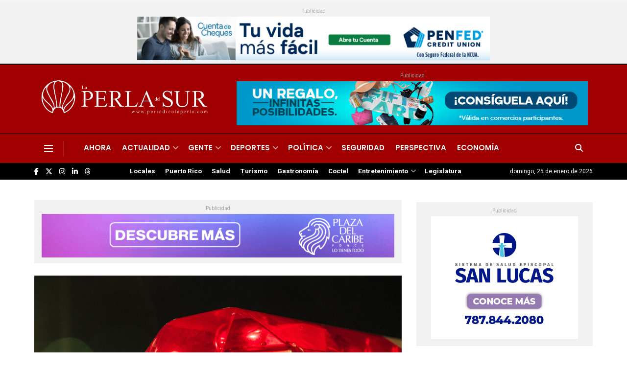

--- FILE ---
content_type: text/html; charset=UTF-8
request_url: https://www.periodicolaperla.com/actualidad/muere-un-hombre-que-fue-baleado-en-caguas/
body_size: 38648
content:
<!doctype html>
<!--[if lt IE 7]> <html class="no-js lt-ie9 lt-ie8 lt-ie7" lang="es"> <![endif]-->
<!--[if IE 7]>    <html class="no-js lt-ie9 lt-ie8" lang="es"> <![endif]-->
<!--[if IE 8]>    <html class="no-js lt-ie9" lang="es"> <![endif]-->
<!--[if IE 9]>    <html class="no-js lt-ie10" lang="es"> <![endif]-->
<!--[if gt IE 8]><!--> <html class="no-js" lang="es"> <!--<![endif]-->
<head>
    <meta http-equiv="Content-Type" content="text/html; charset=UTF-8" />
    <meta name='viewport' content='width=device-width, initial-scale=1, user-scalable=yes' />
    <link rel="profile" href="https://gmpg.org/xfn/11" />
    <link rel="pingback" href="https://www.periodicolaperla.com/xmlrpc.php" />
    <meta name='robots' content='index, follow, max-image-preview:large, max-snippet:-1, max-video-preview:-1' />
			<script type="text/javascript">
			  var jnews_ajax_url = '/?ajax-request=jnews'
			</script>
			<script type="text/javascript">;window.jnews=window.jnews||{},window.jnews.library=window.jnews.library||{},window.jnews.library=function(){"use strict";var e=this;e.win=window,e.doc=document,e.noop=function(){},e.globalBody=e.doc.getElementsByTagName("body")[0],e.globalBody=e.globalBody?e.globalBody:e.doc,e.win.jnewsDataStorage=e.win.jnewsDataStorage||{_storage:new WeakMap,put:function(e,t,n){this._storage.has(e)||this._storage.set(e,new Map),this._storage.get(e).set(t,n)},get:function(e,t){return this._storage.get(e).get(t)},has:function(e,t){return this._storage.has(e)&&this._storage.get(e).has(t)},remove:function(e,t){var n=this._storage.get(e).delete(t);return 0===!this._storage.get(e).size&&this._storage.delete(e),n}},e.windowWidth=function(){return e.win.innerWidth||e.docEl.clientWidth||e.globalBody.clientWidth},e.windowHeight=function(){return e.win.innerHeight||e.docEl.clientHeight||e.globalBody.clientHeight},e.requestAnimationFrame=e.win.requestAnimationFrame||e.win.webkitRequestAnimationFrame||e.win.mozRequestAnimationFrame||e.win.msRequestAnimationFrame||window.oRequestAnimationFrame||function(e){return setTimeout(e,1e3/60)},e.cancelAnimationFrame=e.win.cancelAnimationFrame||e.win.webkitCancelAnimationFrame||e.win.webkitCancelRequestAnimationFrame||e.win.mozCancelAnimationFrame||e.win.msCancelRequestAnimationFrame||e.win.oCancelRequestAnimationFrame||function(e){clearTimeout(e)},e.classListSupport="classList"in document.createElement("_"),e.hasClass=e.classListSupport?function(e,t){return e.classList.contains(t)}:function(e,t){return e.className.indexOf(t)>=0},e.addClass=e.classListSupport?function(t,n){e.hasClass(t,n)||t.classList.add(n)}:function(t,n){e.hasClass(t,n)||(t.className+=" "+n)},e.removeClass=e.classListSupport?function(t,n){e.hasClass(t,n)&&t.classList.remove(n)}:function(t,n){e.hasClass(t,n)&&(t.className=t.className.replace(n,""))},e.objKeys=function(e){var t=[];for(var n in e)Object.prototype.hasOwnProperty.call(e,n)&&t.push(n);return t},e.isObjectSame=function(e,t){var n=!0;return JSON.stringify(e)!==JSON.stringify(t)&&(n=!1),n},e.extend=function(){for(var e,t,n,o=arguments[0]||{},i=1,a=arguments.length;i<a;i++)if(null!==(e=arguments[i]))for(t in e)o!==(n=e[t])&&void 0!==n&&(o[t]=n);return o},e.dataStorage=e.win.jnewsDataStorage,e.isVisible=function(e){return 0!==e.offsetWidth&&0!==e.offsetHeight||e.getBoundingClientRect().length},e.getHeight=function(e){return e.offsetHeight||e.clientHeight||e.getBoundingClientRect().height},e.getWidth=function(e){return e.offsetWidth||e.clientWidth||e.getBoundingClientRect().width},e.supportsPassive=!1;try{var t=Object.defineProperty({},"passive",{get:function(){e.supportsPassive=!0}});"createEvent"in e.doc?e.win.addEventListener("test",null,t):"fireEvent"in e.doc&&e.win.attachEvent("test",null)}catch(e){}e.passiveOption=!!e.supportsPassive&&{passive:!0},e.setStorage=function(e,t){e="jnews-"+e;var n={expired:Math.floor(((new Date).getTime()+432e5)/1e3)};t=Object.assign(n,t);localStorage.setItem(e,JSON.stringify(t))},e.getStorage=function(e){e="jnews-"+e;var t=localStorage.getItem(e);return null!==t&&0<t.length?JSON.parse(localStorage.getItem(e)):{}},e.expiredStorage=function(){var t,n="jnews-";for(var o in localStorage)o.indexOf(n)>-1&&"undefined"!==(t=e.getStorage(o.replace(n,""))).expired&&t.expired<Math.floor((new Date).getTime()/1e3)&&localStorage.removeItem(o)},e.addEvents=function(t,n,o){for(var i in n){var a=["touchstart","touchmove"].indexOf(i)>=0&&!o&&e.passiveOption;"createEvent"in e.doc?t.addEventListener(i,n[i],a):"fireEvent"in e.doc&&t.attachEvent("on"+i,n[i])}},e.removeEvents=function(t,n){for(var o in n)"createEvent"in e.doc?t.removeEventListener(o,n[o]):"fireEvent"in e.doc&&t.detachEvent("on"+o,n[o])},e.triggerEvents=function(t,n,o){var i;o=o||{detail:null};return"createEvent"in e.doc?(!(i=e.doc.createEvent("CustomEvent")||new CustomEvent(n)).initCustomEvent||i.initCustomEvent(n,!0,!1,o),void t.dispatchEvent(i)):"fireEvent"in e.doc?((i=e.doc.createEventObject()).eventType=n,void t.fireEvent("on"+i.eventType,i)):void 0},e.getParents=function(t,n){void 0===n&&(n=e.doc);for(var o=[],i=t.parentNode,a=!1;!a;)if(i){var r=i;r.querySelectorAll(n).length?a=!0:(o.push(r),i=r.parentNode)}else o=[],a=!0;return o},e.forEach=function(e,t,n){for(var o=0,i=e.length;o<i;o++)t.call(n,e[o],o)},e.getText=function(e){return e.innerText||e.textContent},e.setText=function(e,t){var n="object"==typeof t?t.innerText||t.textContent:t;e.innerText&&(e.innerText=n),e.textContent&&(e.textContent=n)},e.httpBuildQuery=function(t){return e.objKeys(t).reduce(function t(n){var o=arguments.length>1&&void 0!==arguments[1]?arguments[1]:null;return function(i,a){var r=n[a];a=encodeURIComponent(a);var s=o?"".concat(o,"[").concat(a,"]"):a;return null==r||"function"==typeof r?(i.push("".concat(s,"=")),i):["number","boolean","string"].includes(typeof r)?(i.push("".concat(s,"=").concat(encodeURIComponent(r))),i):(i.push(e.objKeys(r).reduce(t(r,s),[]).join("&")),i)}}(t),[]).join("&")},e.get=function(t,n,o,i){return o="function"==typeof o?o:e.noop,e.ajax("GET",t,n,o,i)},e.post=function(t,n,o,i){return o="function"==typeof o?o:e.noop,e.ajax("POST",t,n,o,i)},e.ajax=function(t,n,o,i,a){var r=new XMLHttpRequest,s=n,c=e.httpBuildQuery(o);if(t=-1!=["GET","POST"].indexOf(t)?t:"GET",r.open(t,s+("GET"==t?"?"+c:""),!0),"POST"==t&&r.setRequestHeader("Content-type","application/x-www-form-urlencoded"),r.setRequestHeader("X-Requested-With","XMLHttpRequest"),r.onreadystatechange=function(){4===r.readyState&&200<=r.status&&300>r.status&&"function"==typeof i&&i.call(void 0,r.response)},void 0!==a&&!a){return{xhr:r,send:function(){r.send("POST"==t?c:null)}}}return r.send("POST"==t?c:null),{xhr:r}},e.scrollTo=function(t,n,o){function i(e,t,n){this.start=this.position(),this.change=e-this.start,this.currentTime=0,this.increment=20,this.duration=void 0===n?500:n,this.callback=t,this.finish=!1,this.animateScroll()}return Math.easeInOutQuad=function(e,t,n,o){return(e/=o/2)<1?n/2*e*e+t:-n/2*(--e*(e-2)-1)+t},i.prototype.stop=function(){this.finish=!0},i.prototype.move=function(t){e.doc.documentElement.scrollTop=t,e.globalBody.parentNode.scrollTop=t,e.globalBody.scrollTop=t},i.prototype.position=function(){return e.doc.documentElement.scrollTop||e.globalBody.parentNode.scrollTop||e.globalBody.scrollTop},i.prototype.animateScroll=function(){this.currentTime+=this.increment;var t=Math.easeInOutQuad(this.currentTime,this.start,this.change,this.duration);this.move(t),this.currentTime<this.duration&&!this.finish?e.requestAnimationFrame.call(e.win,this.animateScroll.bind(this)):this.callback&&"function"==typeof this.callback&&this.callback()},new i(t,n,o)},e.unwrap=function(t){var n,o=t;e.forEach(t,(function(e,t){n?n+=e:n=e})),o.replaceWith(n)},e.performance={start:function(e){performance.mark(e+"Start")},stop:function(e){performance.mark(e+"End"),performance.measure(e,e+"Start",e+"End")}},e.fps=function(){var t=0,n=0,o=0;!function(){var i=t=0,a=0,r=0,s=document.getElementById("fpsTable"),c=function(t){void 0===document.getElementsByTagName("body")[0]?e.requestAnimationFrame.call(e.win,(function(){c(t)})):document.getElementsByTagName("body")[0].appendChild(t)};null===s&&((s=document.createElement("div")).style.position="fixed",s.style.top="120px",s.style.left="10px",s.style.width="100px",s.style.height="20px",s.style.border="1px solid black",s.style.fontSize="11px",s.style.zIndex="100000",s.style.backgroundColor="white",s.id="fpsTable",c(s));var l=function(){o++,n=Date.now(),(a=(o/(r=(n-t)/1e3)).toPrecision(2))!=i&&(i=a,s.innerHTML=i+"fps"),1<r&&(t=n,o=0),e.requestAnimationFrame.call(e.win,l)};l()}()},e.instr=function(e,t){for(var n=0;n<t.length;n++)if(-1!==e.toLowerCase().indexOf(t[n].toLowerCase()))return!0},e.winLoad=function(t,n){function o(o){if("complete"===e.doc.readyState||"interactive"===e.doc.readyState)return!o||n?setTimeout(t,n||1):t(o),1}o()||e.addEvents(e.win,{load:o})},e.docReady=function(t,n){function o(o){if("complete"===e.doc.readyState||"interactive"===e.doc.readyState)return!o||n?setTimeout(t,n||1):t(o),1}o()||e.addEvents(e.doc,{DOMContentLoaded:o})},e.fireOnce=function(){e.docReady((function(){e.assets=e.assets||[],e.assets.length&&(e.boot(),e.load_assets())}),50)},e.boot=function(){e.length&&e.doc.querySelectorAll("style[media]").forEach((function(e){"not all"==e.getAttribute("media")&&e.removeAttribute("media")}))},e.create_js=function(t,n){var o=e.doc.createElement("script");switch(o.setAttribute("src",t),n){case"defer":o.setAttribute("defer",!0);break;case"async":o.setAttribute("async",!0);break;case"deferasync":o.setAttribute("defer",!0),o.setAttribute("async",!0)}e.globalBody.appendChild(o)},e.load_assets=function(){"object"==typeof e.assets&&e.forEach(e.assets.slice(0),(function(t,n){var o="";t.defer&&(o+="defer"),t.async&&(o+="async"),e.create_js(t.url,o);var i=e.assets.indexOf(t);i>-1&&e.assets.splice(i,1)})),e.assets=jnewsoption.au_scripts=window.jnewsads=[]},e.setCookie=function(e,t,n){var o="";if(n){var i=new Date;i.setTime(i.getTime()+24*n*60*60*1e3),o="; expires="+i.toUTCString()}document.cookie=e+"="+(t||"")+o+"; path=/"},e.getCookie=function(e){for(var t=e+"=",n=document.cookie.split(";"),o=0;o<n.length;o++){for(var i=n[o];" "==i.charAt(0);)i=i.substring(1,i.length);if(0==i.indexOf(t))return i.substring(t.length,i.length)}return null},e.eraseCookie=function(e){document.cookie=e+"=; Path=/; Expires=Thu, 01 Jan 1970 00:00:01 GMT;"},e.docReady((function(){e.globalBody=e.globalBody==e.doc?e.doc.getElementsByTagName("body")[0]:e.globalBody,e.globalBody=e.globalBody?e.globalBody:e.doc})),e.winLoad((function(){e.winLoad((function(){var t=!1;if(void 0!==window.jnewsadmin)if(void 0!==window.file_version_checker){var n=e.objKeys(window.file_version_checker);n.length?n.forEach((function(e){t||"10.0.4"===window.file_version_checker[e]||(t=!0)})):t=!0}else t=!0;t&&(window.jnewsHelper.getMessage(),window.jnewsHelper.getNotice())}),2500)}))},window.jnews.library=new window.jnews.library;</script>
	<!-- This site is optimized with the Yoast SEO plugin v26.8 - https://yoast.com/product/yoast-seo-wordpress/ -->
	<title>Muere un hombre que fue baleado en Caguas</title>
	<link rel="canonical" href="https://www.periodicolaperla.com/actualidad/muere-un-hombre-que-fue-baleado-en-caguas/" />
	<meta property="og:locale" content="es_ES" />
	<meta property="og:type" content="article" />
	<meta property="og:title" content="Muere un hombre que fue baleado en Caguas" />
	<meta property="og:description" content="Un hombre murió en un hospital luego de ser herido de bala hoy, viernes, en el barrio La Barra de Caguas. Al momento, la Policía de Puerto Rico no lo ha identificado. El informe preliminar establece que el hombre fue herido de bala en el abdomen, mientras se encontraba en el sector Los Muchos del [&hellip;]" />
	<meta property="og:url" content="https://www.periodicolaperla.com/actualidad/muere-un-hombre-que-fue-baleado-en-caguas/" />
	<meta property="og:site_name" content="Peri&oacute;dico La Perla" />
	<meta property="article:publisher" content="https://www.facebook.com/laperlapr" />
	<meta property="article:published_time" content="2022-10-21T16:57:20+00:00" />
	<meta property="og:image" content="https://www.periodicolaperla.com/wp-content/uploads/2022/10/Policia3_Pexels.jpg" />
	<meta property="og:image:width" content="1200" />
	<meta property="og:image:height" content="700" />
	<meta property="og:image:type" content="image/jpeg" />
	<meta name="author" content="La Redacción" />
	<meta name="twitter:card" content="summary_large_image" />
	<meta name="twitter:creator" content="@LaPerlaPR" />
	<meta name="twitter:site" content="@LaPerlaPR" />
	<meta name="twitter:label1" content="Escrito por" />
	<meta name="twitter:data1" content="La Redacción" />
	<meta name="twitter:label2" content="Tiempo de lectura" />
	<meta name="twitter:data2" content="1 minuto" />
	<script type="application/ld+json" class="yoast-schema-graph">{"@context":"https://schema.org","@graph":[{"@type":"Article","@id":"https://www.periodicolaperla.com/actualidad/muere-un-hombre-que-fue-baleado-en-caguas/#article","isPartOf":{"@id":"https://www.periodicolaperla.com/actualidad/muere-un-hombre-que-fue-baleado-en-caguas/"},"author":{"name":"La Redacción","@id":"https://www.periodicolaperla.com/#/schema/person/250e00fea2ae9a3cb9de57ba80554183"},"headline":"Muere un hombre que fue baleado en Caguas","datePublished":"2022-10-21T16:57:20+00:00","mainEntityOfPage":{"@id":"https://www.periodicolaperla.com/actualidad/muere-un-hombre-que-fue-baleado-en-caguas/"},"wordCount":124,"commentCount":0,"publisher":{"@id":"https://www.periodicolaperla.com/#organization"},"image":{"@id":"https://www.periodicolaperla.com/actualidad/muere-un-hombre-que-fue-baleado-en-caguas/#primaryimage"},"thumbnailUrl":"https://www.periodicolaperla.com/wp-content/uploads/2022/10/Policia3_Pexels.jpg","keywords":["Caguas","Negociado de la Policía de Puerto Rico"],"articleSection":["Actualidad","Seguridad"],"inLanguage":"es","potentialAction":[{"@type":"CommentAction","name":"Comment","target":["https://www.periodicolaperla.com/actualidad/muere-un-hombre-que-fue-baleado-en-caguas/#respond"]}]},{"@type":"WebPage","@id":"https://www.periodicolaperla.com/actualidad/muere-un-hombre-que-fue-baleado-en-caguas/","url":"https://www.periodicolaperla.com/actualidad/muere-un-hombre-que-fue-baleado-en-caguas/","name":"Muere un hombre que fue baleado en Caguas","isPartOf":{"@id":"https://www.periodicolaperla.com/#website"},"primaryImageOfPage":{"@id":"https://www.periodicolaperla.com/actualidad/muere-un-hombre-que-fue-baleado-en-caguas/#primaryimage"},"image":{"@id":"https://www.periodicolaperla.com/actualidad/muere-un-hombre-que-fue-baleado-en-caguas/#primaryimage"},"thumbnailUrl":"https://www.periodicolaperla.com/wp-content/uploads/2022/10/Policia3_Pexels.jpg","datePublished":"2022-10-21T16:57:20+00:00","breadcrumb":{"@id":"https://www.periodicolaperla.com/actualidad/muere-un-hombre-que-fue-baleado-en-caguas/#breadcrumb"},"inLanguage":"es","potentialAction":[{"@type":"ReadAction","target":["https://www.periodicolaperla.com/actualidad/muere-un-hombre-que-fue-baleado-en-caguas/"]}]},{"@type":"ImageObject","inLanguage":"es","@id":"https://www.periodicolaperla.com/actualidad/muere-un-hombre-que-fue-baleado-en-caguas/#primaryimage","url":"https://www.periodicolaperla.com/wp-content/uploads/2022/10/Policia3_Pexels.jpg","contentUrl":"https://www.periodicolaperla.com/wp-content/uploads/2022/10/Policia3_Pexels.jpg","width":1200,"height":700,"caption":"Policía. Foto: cottonbro / Pexels"},{"@type":"BreadcrumbList","@id":"https://www.periodicolaperla.com/actualidad/muere-un-hombre-que-fue-baleado-en-caguas/#breadcrumb","itemListElement":[{"@type":"ListItem","position":1,"name":"Home","item":"https://www.periodicolaperla.com/"},{"@type":"ListItem","position":2,"name":"Muere un hombre que fue baleado en Caguas"}]},{"@type":"WebSite","@id":"https://www.periodicolaperla.com/#website","url":"https://www.periodicolaperla.com/","name":"Periódico La Perla","description":"Por las pasadas cuatro d&eacute;cadas, La Perla del Sur ha sido custodio del legado period&iacute;stico de la Ciudad Se&ntilde;orial.","publisher":{"@id":"https://www.periodicolaperla.com/#organization"},"alternateName":"La Perla","potentialAction":[{"@type":"SearchAction","target":{"@type":"EntryPoint","urlTemplate":"https://www.periodicolaperla.com/?s={search_term_string}"},"query-input":{"@type":"PropertyValueSpecification","valueRequired":true,"valueName":"search_term_string"}}],"inLanguage":"es"},{"@type":"Organization","@id":"https://www.periodicolaperla.com/#organization","name":"Periódico La Perla","url":"https://www.periodicolaperla.com/","logo":{"@type":"ImageObject","inLanguage":"es","@id":"https://www.periodicolaperla.com/#/schema/logo/image/","url":"https://www.periodicolaperla.com/wp-content/uploads/2022/09/Perla-del-Sur.png","contentUrl":"https://www.periodicolaperla.com/wp-content/uploads/2022/09/Perla-del-Sur.png","width":4468,"height":907,"caption":"Periódico La Perla"},"image":{"@id":"https://www.periodicolaperla.com/#/schema/logo/image/"},"sameAs":["https://www.facebook.com/laperlapr","https://x.com/LaPerlaPR","https://www.instagram.com/laperlapr/"]},{"@type":"Person","@id":"https://www.periodicolaperla.com/#/schema/person/250e00fea2ae9a3cb9de57ba80554183","name":"La Redacción","image":{"@type":"ImageObject","inLanguage":"es","@id":"https://www.periodicolaperla.com/#/schema/person/image/","url":"https://secure.gravatar.com/avatar/133bf670a1183692d34f058f1137f0c2202f3e2f3ca208fedddce74d40daa811?s=96&d=mm&r=g","contentUrl":"https://secure.gravatar.com/avatar/133bf670a1183692d34f058f1137f0c2202f3e2f3ca208fedddce74d40daa811?s=96&d=mm&r=g","caption":"La Redacción"},"description":"Para comunicarse con el Departamento de Redacción de La Perla del Sur, llame al 939-271-6701 o al email: mesa@periodicolaperla.com.","url":"https://www.periodicolaperla.com/author/laredaccion/"}]}</script>
	<!-- / Yoast SEO plugin. -->


<link rel='dns-prefetch' href='//fonts.googleapis.com' />
<link rel='preconnect' href='https://fonts.gstatic.com' />
<link rel="alternate" type="application/rss+xml" title="Peri&oacute;dico La Perla &raquo; Feed" href="https://www.periodicolaperla.com/feed/" />
<link rel="alternate" type="application/rss+xml" title="Peri&oacute;dico La Perla &raquo; Feed de los comentarios" href="https://www.periodicolaperla.com/comments/feed/" />
<link rel="alternate" type="application/rss+xml" title="Peri&oacute;dico La Perla &raquo; Comentario Muere un hombre que fue baleado en Caguas del feed" href="https://www.periodicolaperla.com/actualidad/muere-un-hombre-que-fue-baleado-en-caguas/feed/" />
<link rel="alternate" title="oEmbed (JSON)" type="application/json+oembed" href="https://www.periodicolaperla.com/wp-json/oembed/1.0/embed?url=https%3A%2F%2Fwww.periodicolaperla.com%2Factualidad%2Fmuere-un-hombre-que-fue-baleado-en-caguas%2F" />
<link rel="alternate" title="oEmbed (XML)" type="text/xml+oembed" href="https://www.periodicolaperla.com/wp-json/oembed/1.0/embed?url=https%3A%2F%2Fwww.periodicolaperla.com%2Factualidad%2Fmuere-un-hombre-que-fue-baleado-en-caguas%2F&#038;format=xml" />
<style id='wp-img-auto-sizes-contain-inline-css' type='text/css'>
img:is([sizes=auto i],[sizes^="auto," i]){contain-intrinsic-size:3000px 1500px}
/*# sourceURL=wp-img-auto-sizes-contain-inline-css */
</style>
<style id='wp-emoji-styles-inline-css' type='text/css'>

	img.wp-smiley, img.emoji {
		display: inline !important;
		border: none !important;
		box-shadow: none !important;
		height: 1em !important;
		width: 1em !important;
		margin: 0 0.07em !important;
		vertical-align: -0.1em !important;
		background: none !important;
		padding: 0 !important;
	}
/*# sourceURL=wp-emoji-styles-inline-css */
</style>
<style id='wp-block-library-inline-css' type='text/css'>
:root{--wp-block-synced-color:#7a00df;--wp-block-synced-color--rgb:122,0,223;--wp-bound-block-color:var(--wp-block-synced-color);--wp-editor-canvas-background:#ddd;--wp-admin-theme-color:#007cba;--wp-admin-theme-color--rgb:0,124,186;--wp-admin-theme-color-darker-10:#006ba1;--wp-admin-theme-color-darker-10--rgb:0,107,160.5;--wp-admin-theme-color-darker-20:#005a87;--wp-admin-theme-color-darker-20--rgb:0,90,135;--wp-admin-border-width-focus:2px}@media (min-resolution:192dpi){:root{--wp-admin-border-width-focus:1.5px}}.wp-element-button{cursor:pointer}:root .has-very-light-gray-background-color{background-color:#eee}:root .has-very-dark-gray-background-color{background-color:#313131}:root .has-very-light-gray-color{color:#eee}:root .has-very-dark-gray-color{color:#313131}:root .has-vivid-green-cyan-to-vivid-cyan-blue-gradient-background{background:linear-gradient(135deg,#00d084,#0693e3)}:root .has-purple-crush-gradient-background{background:linear-gradient(135deg,#34e2e4,#4721fb 50%,#ab1dfe)}:root .has-hazy-dawn-gradient-background{background:linear-gradient(135deg,#faaca8,#dad0ec)}:root .has-subdued-olive-gradient-background{background:linear-gradient(135deg,#fafae1,#67a671)}:root .has-atomic-cream-gradient-background{background:linear-gradient(135deg,#fdd79a,#004a59)}:root .has-nightshade-gradient-background{background:linear-gradient(135deg,#330968,#31cdcf)}:root .has-midnight-gradient-background{background:linear-gradient(135deg,#020381,#2874fc)}:root{--wp--preset--font-size--normal:16px;--wp--preset--font-size--huge:42px}.has-regular-font-size{font-size:1em}.has-larger-font-size{font-size:2.625em}.has-normal-font-size{font-size:var(--wp--preset--font-size--normal)}.has-huge-font-size{font-size:var(--wp--preset--font-size--huge)}.has-text-align-center{text-align:center}.has-text-align-left{text-align:left}.has-text-align-right{text-align:right}.has-fit-text{white-space:nowrap!important}#end-resizable-editor-section{display:none}.aligncenter{clear:both}.items-justified-left{justify-content:flex-start}.items-justified-center{justify-content:center}.items-justified-right{justify-content:flex-end}.items-justified-space-between{justify-content:space-between}.screen-reader-text{border:0;clip-path:inset(50%);height:1px;margin:-1px;overflow:hidden;padding:0;position:absolute;width:1px;word-wrap:normal!important}.screen-reader-text:focus{background-color:#ddd;clip-path:none;color:#444;display:block;font-size:1em;height:auto;left:5px;line-height:normal;padding:15px 23px 14px;text-decoration:none;top:5px;width:auto;z-index:100000}html :where(.has-border-color){border-style:solid}html :where([style*=border-top-color]){border-top-style:solid}html :where([style*=border-right-color]){border-right-style:solid}html :where([style*=border-bottom-color]){border-bottom-style:solid}html :where([style*=border-left-color]){border-left-style:solid}html :where([style*=border-width]){border-style:solid}html :where([style*=border-top-width]){border-top-style:solid}html :where([style*=border-right-width]){border-right-style:solid}html :where([style*=border-bottom-width]){border-bottom-style:solid}html :where([style*=border-left-width]){border-left-style:solid}html :where(img[class*=wp-image-]){height:auto;max-width:100%}:where(figure){margin:0 0 1em}html :where(.is-position-sticky){--wp-admin--admin-bar--position-offset:var(--wp-admin--admin-bar--height,0px)}@media screen and (max-width:600px){html :where(.is-position-sticky){--wp-admin--admin-bar--position-offset:0px}}

/*# sourceURL=wp-block-library-inline-css */
</style><style id='global-styles-inline-css' type='text/css'>
:root{--wp--preset--aspect-ratio--square: 1;--wp--preset--aspect-ratio--4-3: 4/3;--wp--preset--aspect-ratio--3-4: 3/4;--wp--preset--aspect-ratio--3-2: 3/2;--wp--preset--aspect-ratio--2-3: 2/3;--wp--preset--aspect-ratio--16-9: 16/9;--wp--preset--aspect-ratio--9-16: 9/16;--wp--preset--color--black: #000000;--wp--preset--color--cyan-bluish-gray: #abb8c3;--wp--preset--color--white: #ffffff;--wp--preset--color--pale-pink: #f78da7;--wp--preset--color--vivid-red: #cf2e2e;--wp--preset--color--luminous-vivid-orange: #ff6900;--wp--preset--color--luminous-vivid-amber: #fcb900;--wp--preset--color--light-green-cyan: #7bdcb5;--wp--preset--color--vivid-green-cyan: #00d084;--wp--preset--color--pale-cyan-blue: #8ed1fc;--wp--preset--color--vivid-cyan-blue: #0693e3;--wp--preset--color--vivid-purple: #9b51e0;--wp--preset--gradient--vivid-cyan-blue-to-vivid-purple: linear-gradient(135deg,rgb(6,147,227) 0%,rgb(155,81,224) 100%);--wp--preset--gradient--light-green-cyan-to-vivid-green-cyan: linear-gradient(135deg,rgb(122,220,180) 0%,rgb(0,208,130) 100%);--wp--preset--gradient--luminous-vivid-amber-to-luminous-vivid-orange: linear-gradient(135deg,rgb(252,185,0) 0%,rgb(255,105,0) 100%);--wp--preset--gradient--luminous-vivid-orange-to-vivid-red: linear-gradient(135deg,rgb(255,105,0) 0%,rgb(207,46,46) 100%);--wp--preset--gradient--very-light-gray-to-cyan-bluish-gray: linear-gradient(135deg,rgb(238,238,238) 0%,rgb(169,184,195) 100%);--wp--preset--gradient--cool-to-warm-spectrum: linear-gradient(135deg,rgb(74,234,220) 0%,rgb(151,120,209) 20%,rgb(207,42,186) 40%,rgb(238,44,130) 60%,rgb(251,105,98) 80%,rgb(254,248,76) 100%);--wp--preset--gradient--blush-light-purple: linear-gradient(135deg,rgb(255,206,236) 0%,rgb(152,150,240) 100%);--wp--preset--gradient--blush-bordeaux: linear-gradient(135deg,rgb(254,205,165) 0%,rgb(254,45,45) 50%,rgb(107,0,62) 100%);--wp--preset--gradient--luminous-dusk: linear-gradient(135deg,rgb(255,203,112) 0%,rgb(199,81,192) 50%,rgb(65,88,208) 100%);--wp--preset--gradient--pale-ocean: linear-gradient(135deg,rgb(255,245,203) 0%,rgb(182,227,212) 50%,rgb(51,167,181) 100%);--wp--preset--gradient--electric-grass: linear-gradient(135deg,rgb(202,248,128) 0%,rgb(113,206,126) 100%);--wp--preset--gradient--midnight: linear-gradient(135deg,rgb(2,3,129) 0%,rgb(40,116,252) 100%);--wp--preset--font-size--small: 13px;--wp--preset--font-size--medium: 20px;--wp--preset--font-size--large: 36px;--wp--preset--font-size--x-large: 42px;--wp--preset--spacing--20: 0.44rem;--wp--preset--spacing--30: 0.67rem;--wp--preset--spacing--40: 1rem;--wp--preset--spacing--50: 1.5rem;--wp--preset--spacing--60: 2.25rem;--wp--preset--spacing--70: 3.38rem;--wp--preset--spacing--80: 5.06rem;--wp--preset--shadow--natural: 6px 6px 9px rgba(0, 0, 0, 0.2);--wp--preset--shadow--deep: 12px 12px 50px rgba(0, 0, 0, 0.4);--wp--preset--shadow--sharp: 6px 6px 0px rgba(0, 0, 0, 0.2);--wp--preset--shadow--outlined: 6px 6px 0px -3px rgb(255, 255, 255), 6px 6px rgb(0, 0, 0);--wp--preset--shadow--crisp: 6px 6px 0px rgb(0, 0, 0);}:where(.is-layout-flex){gap: 0.5em;}:where(.is-layout-grid){gap: 0.5em;}body .is-layout-flex{display: flex;}.is-layout-flex{flex-wrap: wrap;align-items: center;}.is-layout-flex > :is(*, div){margin: 0;}body .is-layout-grid{display: grid;}.is-layout-grid > :is(*, div){margin: 0;}:where(.wp-block-columns.is-layout-flex){gap: 2em;}:where(.wp-block-columns.is-layout-grid){gap: 2em;}:where(.wp-block-post-template.is-layout-flex){gap: 1.25em;}:where(.wp-block-post-template.is-layout-grid){gap: 1.25em;}.has-black-color{color: var(--wp--preset--color--black) !important;}.has-cyan-bluish-gray-color{color: var(--wp--preset--color--cyan-bluish-gray) !important;}.has-white-color{color: var(--wp--preset--color--white) !important;}.has-pale-pink-color{color: var(--wp--preset--color--pale-pink) !important;}.has-vivid-red-color{color: var(--wp--preset--color--vivid-red) !important;}.has-luminous-vivid-orange-color{color: var(--wp--preset--color--luminous-vivid-orange) !important;}.has-luminous-vivid-amber-color{color: var(--wp--preset--color--luminous-vivid-amber) !important;}.has-light-green-cyan-color{color: var(--wp--preset--color--light-green-cyan) !important;}.has-vivid-green-cyan-color{color: var(--wp--preset--color--vivid-green-cyan) !important;}.has-pale-cyan-blue-color{color: var(--wp--preset--color--pale-cyan-blue) !important;}.has-vivid-cyan-blue-color{color: var(--wp--preset--color--vivid-cyan-blue) !important;}.has-vivid-purple-color{color: var(--wp--preset--color--vivid-purple) !important;}.has-black-background-color{background-color: var(--wp--preset--color--black) !important;}.has-cyan-bluish-gray-background-color{background-color: var(--wp--preset--color--cyan-bluish-gray) !important;}.has-white-background-color{background-color: var(--wp--preset--color--white) !important;}.has-pale-pink-background-color{background-color: var(--wp--preset--color--pale-pink) !important;}.has-vivid-red-background-color{background-color: var(--wp--preset--color--vivid-red) !important;}.has-luminous-vivid-orange-background-color{background-color: var(--wp--preset--color--luminous-vivid-orange) !important;}.has-luminous-vivid-amber-background-color{background-color: var(--wp--preset--color--luminous-vivid-amber) !important;}.has-light-green-cyan-background-color{background-color: var(--wp--preset--color--light-green-cyan) !important;}.has-vivid-green-cyan-background-color{background-color: var(--wp--preset--color--vivid-green-cyan) !important;}.has-pale-cyan-blue-background-color{background-color: var(--wp--preset--color--pale-cyan-blue) !important;}.has-vivid-cyan-blue-background-color{background-color: var(--wp--preset--color--vivid-cyan-blue) !important;}.has-vivid-purple-background-color{background-color: var(--wp--preset--color--vivid-purple) !important;}.has-black-border-color{border-color: var(--wp--preset--color--black) !important;}.has-cyan-bluish-gray-border-color{border-color: var(--wp--preset--color--cyan-bluish-gray) !important;}.has-white-border-color{border-color: var(--wp--preset--color--white) !important;}.has-pale-pink-border-color{border-color: var(--wp--preset--color--pale-pink) !important;}.has-vivid-red-border-color{border-color: var(--wp--preset--color--vivid-red) !important;}.has-luminous-vivid-orange-border-color{border-color: var(--wp--preset--color--luminous-vivid-orange) !important;}.has-luminous-vivid-amber-border-color{border-color: var(--wp--preset--color--luminous-vivid-amber) !important;}.has-light-green-cyan-border-color{border-color: var(--wp--preset--color--light-green-cyan) !important;}.has-vivid-green-cyan-border-color{border-color: var(--wp--preset--color--vivid-green-cyan) !important;}.has-pale-cyan-blue-border-color{border-color: var(--wp--preset--color--pale-cyan-blue) !important;}.has-vivid-cyan-blue-border-color{border-color: var(--wp--preset--color--vivid-cyan-blue) !important;}.has-vivid-purple-border-color{border-color: var(--wp--preset--color--vivid-purple) !important;}.has-vivid-cyan-blue-to-vivid-purple-gradient-background{background: var(--wp--preset--gradient--vivid-cyan-blue-to-vivid-purple) !important;}.has-light-green-cyan-to-vivid-green-cyan-gradient-background{background: var(--wp--preset--gradient--light-green-cyan-to-vivid-green-cyan) !important;}.has-luminous-vivid-amber-to-luminous-vivid-orange-gradient-background{background: var(--wp--preset--gradient--luminous-vivid-amber-to-luminous-vivid-orange) !important;}.has-luminous-vivid-orange-to-vivid-red-gradient-background{background: var(--wp--preset--gradient--luminous-vivid-orange-to-vivid-red) !important;}.has-very-light-gray-to-cyan-bluish-gray-gradient-background{background: var(--wp--preset--gradient--very-light-gray-to-cyan-bluish-gray) !important;}.has-cool-to-warm-spectrum-gradient-background{background: var(--wp--preset--gradient--cool-to-warm-spectrum) !important;}.has-blush-light-purple-gradient-background{background: var(--wp--preset--gradient--blush-light-purple) !important;}.has-blush-bordeaux-gradient-background{background: var(--wp--preset--gradient--blush-bordeaux) !important;}.has-luminous-dusk-gradient-background{background: var(--wp--preset--gradient--luminous-dusk) !important;}.has-pale-ocean-gradient-background{background: var(--wp--preset--gradient--pale-ocean) !important;}.has-electric-grass-gradient-background{background: var(--wp--preset--gradient--electric-grass) !important;}.has-midnight-gradient-background{background: var(--wp--preset--gradient--midnight) !important;}.has-small-font-size{font-size: var(--wp--preset--font-size--small) !important;}.has-medium-font-size{font-size: var(--wp--preset--font-size--medium) !important;}.has-large-font-size{font-size: var(--wp--preset--font-size--large) !important;}.has-x-large-font-size{font-size: var(--wp--preset--font-size--x-large) !important;}
/*# sourceURL=global-styles-inline-css */
</style>

<style id='classic-theme-styles-inline-css' type='text/css'>
/*! This file is auto-generated */
.wp-block-button__link{color:#fff;background-color:#32373c;border-radius:9999px;box-shadow:none;text-decoration:none;padding:calc(.667em + 2px) calc(1.333em + 2px);font-size:1.125em}.wp-block-file__button{background:#32373c;color:#fff;text-decoration:none}
/*# sourceURL=/wp-includes/css/classic-themes.min.css */
</style>
<link rel='stylesheet' id='modal-window-css' href='https://www.periodicolaperla.com/wp-content/plugins/modal-window/public/assets/css/modal.min.css?ver=6.2.3' type='text/css' media='all' />
<link rel='stylesheet' id='jnews-parent-style-css' href='https://www.periodicolaperla.com/wp-content/themes/jnews/style.css?ver=6.9' type='text/css' media='all' />
<link rel='stylesheet' id='js_composer_front-css' href='https://www.periodicolaperla.com/wp-content/plugins/js_composer/assets/css/js_composer.min.css?ver=8.7.2' type='text/css' media='all' />
<link rel='stylesheet' id='jeg_customizer_font-css' href='//fonts.googleapis.com/css?family=Heebo%3Aregular%2C700%7CPoppins%3Aregular%2C500%2Cregular%2C600%7CRoboto%3Aregular&#038;display=swap&#038;ver=1.3.2' type='text/css' media='all' />
<link rel='stylesheet' id='font-awesome-css' href='https://www.periodicolaperla.com/wp-content/themes/jnews/assets/fonts/font-awesome/font-awesome.min.css?ver=1.0.0' type='text/css' media='all' />
<link rel='stylesheet' id='jnews-frontend-css' href='https://www.periodicolaperla.com/wp-content/themes/jnews/assets/dist/frontend.min.css?ver=1.0.0' type='text/css' media='all' />
<link rel='stylesheet' id='jnews-js-composer-css' href='https://www.periodicolaperla.com/wp-content/themes/jnews/assets/css/js-composer-frontend.css?ver=1.0.0' type='text/css' media='all' />
<link rel='stylesheet' id='jnews-style-css' href='https://www.periodicolaperla.com/wp-content/themes/jnews-child/style.css?ver=1.0.0' type='text/css' media='all' />
<link rel='stylesheet' id='jnews-darkmode-css' href='https://www.periodicolaperla.com/wp-content/themes/jnews/assets/css/darkmode.css?ver=1.0.0' type='text/css' media='all' />
<link rel='stylesheet' id='jnews-scheme-css' href='https://www.periodicolaperla.com/wp-content/uploads/jnews/scheme.css?ver=1758056488' type='text/css' media='all' />
<link rel='stylesheet' id='jnews-select-share-css' href='https://www.periodicolaperla.com/wp-content/plugins/jnews-social-share/assets/css/plugin.css' type='text/css' media='all' />
<script type="text/javascript" src="https://www.periodicolaperla.com/wp-includes/js/jquery/jquery.min.js?ver=3.7.1" id="jquery-core-js"></script>
<script type="text/javascript" src="https://www.periodicolaperla.com/wp-includes/js/jquery/jquery-migrate.min.js?ver=3.4.1" id="jquery-migrate-js"></script>
<script></script><link rel="https://api.w.org/" href="https://www.periodicolaperla.com/wp-json/" /><link rel="alternate" title="JSON" type="application/json" href="https://www.periodicolaperla.com/wp-json/wp/v2/posts/5944" /><link rel="EditURI" type="application/rsd+xml" title="RSD" href="https://www.periodicolaperla.com/xmlrpc.php?rsd" />
<meta name="generator" content="WordPress 6.9" />
<link rel='shortlink' href='https://www.periodicolaperla.com/?p=5944' />

<!-- This site is using AdRotate Professional v5.21 to display their advertisements - https://ajdg.solutions/ -->
<!-- AdRotate CSS -->
<style type="text/css" media="screen">
	.g { margin:0px; padding:0px; overflow:hidden; line-height:1; zoom:1; }
	.g img { height:auto; }
	.g-col { position:relative; float:left; }
	.g-col:first-child { margin-left: 0; }
	.g-col:last-child { margin-right: 0; }
	.g-wall { display:block; position:fixed; left:0; top:0; width:100%; height:100%; z-index:-1; }
	.woocommerce-page .g, .bbpress-wrapper .g { margin: 20px auto; clear:both; }
	.g-1 { margin:0px 0px 0px 0px; width:100%; max-width:728px; height:100%; max-height:90px; }
	.g-2 {  margin: 0 auto; }
	.g-4 {  width:100%; max-width:300px;  height:100%; max-height:250px; margin: 0 auto; }
	.g-5 {  width:100%; max-width:300px;  height:100%; max-height:250px; margin: 0 auto; }
	.g-6 { margin:0px 0px 0px 0px; width:100%; max-width:300px; height:100%; max-height:250px; }
	.g-10 {  margin: 0 auto; }
	.g-17 { margin:0px 0px 0px 0px; width:100%; max-width:300px; height:100%; max-height:250px; }
	.g-18 {  margin: 0 auto; }
	.g-20 {  margin: 0 auto; }
	.g-21 {  margin: 0 auto; }
	.g-23 { margin:0px 0px 0px 0px; width:100%; max-width:300px; height:100%; max-height:250px; }
	.g-29 { margin:0px 0px 0px 0px; width:100%; max-width:728px; height:100%; max-height:90px; }
	.g-30 { margin:0px 0px 0px 0px; width:100%; max-width:728px; height:100%; max-height:90px; }
	.g-31 { margin:0px 0px 0px 0px; width:100%; max-width:320px; height:100%; max-height:100px; }
	.g-32 { margin:0px 0px 0px 0px; width:100%; max-width:300px; height:100%; max-height:250px; }
	.g-36 { margin:0px 0px 0px 0px; width:100%; max-width:728px; height:100%; max-height:90px; }
	.g-38 { margin:0px 0px 0px 0px; width:100%; max-width:300px; height:100%; max-height:250px; }
	.g-41 { margin:0px 0px 0px 0px; width:100%; max-width:728px; height:100%; max-height:90px; }
	.g-42 { margin:0px 0px 0px 0px; width:100%; max-width:300px; height:100%; max-height:250px; }
	@media only screen and (max-width: 480px) {
		.g-col, .g-dyn, .g-single { width:100%; margin-left:0; margin-right:0; }
		.woocommerce-page .g, .bbpress-wrapper .g { margin: 10px auto; }
	}
</style>
<!-- /AdRotate CSS -->

<!-- Google tag (gtag.js) -->
<script async src="https://www.googletagmanager.com/gtag/js?id=G-XN62QS1VZ1"></script>
<script>
  window.dataLayer = window.dataLayer || [];
  function gtag(){dataLayer.push(arguments);}
  gtag('js', new Date());

  gtag('config', 'G-XN62QS1VZ1');
</script>

<!-- Meta Pixel Code -->
<script>
!function(f,b,e,v,n,t,s)
{if(f.fbq)return;n=f.fbq=function(){n.callMethod?
n.callMethod.apply(n,arguments):n.queue.push(arguments)};
if(!f._fbq)f._fbq=n;n.push=n;n.loaded=!0;n.version='2.0';
n.queue=[];t=b.createElement(e);t.async=!0;
t.src=v;s=b.getElementsByTagName(e)[0];
s.parentNode.insertBefore(t,s)}(window, document,'script',
'https://connect.facebook.net/en_US/fbevents.js');
fbq('init', '658969297891618');
fbq('track', 'PageView');
</script>
<noscript><img height="1" width="1" style="display:none"
src="https://www.facebook.com/tr?id=658969297891618&ev=PageView&noscript=1"
/></noscript>
<!-- End Meta Pixel Code -->

<!-- Google Tag Manager -->
<script>(function(w,d,s,l,i){w[l]=w[l]||[];w[l].push({'gtm.start':
new Date().getTime(),event:'gtm.js'});var f=d.getElementsByTagName(s)[0],
j=d.createElement(s),dl=l!='dataLayer'?'&l='+l:'';j.async=true;j.src=
'https://www.googletagmanager.com/gtm.js?id='+i+dl;f.parentNode.insertBefore(j,f);
})(window,document,'script','dataLayer','GTM-MCZB67G');</script>
<!-- End Google Tag Manager -->

<script async src="https://pagead2.googlesyndication.com/pagead/js/adsbygoogle.js?client=ca-pub-8012775839565916"
     crossorigin="anonymous"></script>

<meta name="generator" content="Powered by WPBakery Page Builder - drag and drop page builder for WordPress."/>
<script type='application/ld+json'>{"@context":"http:\/\/schema.org","@type":"Organization","@id":"https:\/\/www.periodicolaperla.com\/#organization","url":"https:\/\/www.periodicolaperla.com\/","name":"","logo":{"@type":"ImageObject","url":""},"sameAs":["https:\/\/www.facebook.com\/laperlapr","https:\/\/twitter.com\/LaPerlaPR","https:\/\/www.instagram.com\/laperlapr\/?hl=en","https:\/\/www.linkedin.com\/company\/peri%C3%B3dico-la-perla\/","https:\/\/www.threads.net\/@laperlapr"]}</script>
<script type='application/ld+json'>{"@context":"http:\/\/schema.org","@type":"WebSite","@id":"https:\/\/www.periodicolaperla.com\/#website","url":"https:\/\/www.periodicolaperla.com\/","name":"","potentialAction":{"@type":"SearchAction","target":"https:\/\/www.periodicolaperla.com\/?s={search_term_string}","query-input":"required name=search_term_string"}}</script>
<link rel="icon" href="https://www.periodicolaperla.com/wp-content/uploads/2022/08/cropped-Concha-03-32x32.png" sizes="32x32" />
<link rel="icon" href="https://www.periodicolaperla.com/wp-content/uploads/2022/08/cropped-Concha-03-192x192.png" sizes="192x192" />
<link rel="apple-touch-icon" href="https://www.periodicolaperla.com/wp-content/uploads/2022/08/cropped-Concha-03-180x180.png" />
<meta name="msapplication-TileImage" content="https://www.periodicolaperla.com/wp-content/uploads/2022/08/cropped-Concha-03-270x270.png" />
<style id="jeg_dynamic_css" type="text/css" data-type="jeg_custom-css">.jeg_container, .jeg_content, .jeg_boxed .jeg_main .jeg_container, .jeg_autoload_separator { background-color : #ffffff; } body { --j-body-color : #53585c; --j-accent-color : #a00000; --j-alt-color : #344966; --j-heading-color : #212121; --j-entry-color : #1b2228; } body,.jeg_newsfeed_list .tns-outer .tns-controls button,.jeg_filter_button,.owl-carousel .owl-nav div,.jeg_readmore,.jeg_hero_style_7 .jeg_post_meta a,.widget_calendar thead th,.widget_calendar tfoot a,.jeg_socialcounter a,.entry-header .jeg_meta_like a,.entry-header .jeg_meta_comment a,.entry-header .jeg_meta_donation a,.entry-header .jeg_meta_bookmark a,.entry-content tbody tr:hover,.entry-content th,.jeg_splitpost_nav li:hover a,#breadcrumbs a,.jeg_author_socials a:hover,.jeg_footer_content a,.jeg_footer_bottom a,.jeg_cartcontent,.woocommerce .woocommerce-breadcrumb a { color : #53585c; } a, .jeg_menu_style_5>li>a:hover, .jeg_menu_style_5>li.sfHover>a, .jeg_menu_style_5>li.current-menu-item>a, .jeg_menu_style_5>li.current-menu-ancestor>a, .jeg_navbar .jeg_menu:not(.jeg_main_menu)>li>a:hover, .jeg_midbar .jeg_menu:not(.jeg_main_menu)>li>a:hover, .jeg_side_tabs li.active, .jeg_block_heading_5 strong, .jeg_block_heading_6 strong, .jeg_block_heading_7 strong, .jeg_block_heading_8 strong, .jeg_subcat_list li a:hover, .jeg_subcat_list li button:hover, .jeg_pl_lg_7 .jeg_thumb .jeg_post_category a, .jeg_pl_xs_2:before, .jeg_pl_xs_4 .jeg_postblock_content:before, .jeg_postblock .jeg_post_title a:hover, .jeg_hero_style_6 .jeg_post_title a:hover, .jeg_sidefeed .jeg_pl_xs_3 .jeg_post_title a:hover, .widget_jnews_popular .jeg_post_title a:hover, .jeg_meta_author a, .widget_archive li a:hover, .widget_pages li a:hover, .widget_meta li a:hover, .widget_recent_entries li a:hover, .widget_rss li a:hover, .widget_rss cite, .widget_categories li a:hover, .widget_categories li.current-cat>a, #breadcrumbs a:hover, .jeg_share_count .counts, .commentlist .bypostauthor>.comment-body>.comment-author>.fn, span.required, .jeg_review_title, .bestprice .price, .authorlink a:hover, .jeg_vertical_playlist .jeg_video_playlist_play_icon, .jeg_vertical_playlist .jeg_video_playlist_item.active .jeg_video_playlist_thumbnail:before, .jeg_horizontal_playlist .jeg_video_playlist_play, .woocommerce li.product .pricegroup .button, .widget_display_forums li a:hover, .widget_display_topics li:before, .widget_display_replies li:before, .widget_display_views li:before, .bbp-breadcrumb a:hover, .jeg_mobile_menu li.sfHover>a, .jeg_mobile_menu li a:hover, .split-template-6 .pagenum, .jeg_mobile_menu_style_5>li>a:hover, .jeg_mobile_menu_style_5>li.sfHover>a, .jeg_mobile_menu_style_5>li.current-menu-item>a, .jeg_mobile_menu_style_5>li.current-menu-ancestor>a, .jeg_mobile_menu.jeg_menu_dropdown li.open > div > a ,.jeg_menu_dropdown.language-swicher .sub-menu li a:hover { color : #a00000; } .jeg_menu_style_1>li>a:before, .jeg_menu_style_2>li>a:before, .jeg_menu_style_3>li>a:before, .jeg_side_toggle, .jeg_slide_caption .jeg_post_category a, .jeg_slider_type_1_wrapper .tns-controls button.tns-next, .jeg_block_heading_1 .jeg_block_title span, .jeg_block_heading_2 .jeg_block_title span, .jeg_block_heading_3, .jeg_block_heading_4 .jeg_block_title span, .jeg_block_heading_6:after, .jeg_pl_lg_box .jeg_post_category a, .jeg_pl_md_box .jeg_post_category a, .jeg_readmore:hover, .jeg_thumb .jeg_post_category a, .jeg_block_loadmore a:hover, .jeg_postblock.alt .jeg_block_loadmore a:hover, .jeg_block_loadmore a.active, .jeg_postblock_carousel_2 .jeg_post_category a, .jeg_heroblock .jeg_post_category a, .jeg_pagenav_1 .page_number.active, .jeg_pagenav_1 .page_number.active:hover, input[type="submit"], .btn, .button, .widget_tag_cloud a:hover, .popularpost_item:hover .jeg_post_title a:before, .jeg_splitpost_4 .page_nav, .jeg_splitpost_5 .page_nav, .jeg_post_via a:hover, .jeg_post_source a:hover, .jeg_post_tags a:hover, .comment-reply-title small a:before, .comment-reply-title small a:after, .jeg_storelist .productlink, .authorlink li.active a:before, .jeg_footer.dark .socials_widget:not(.nobg) a:hover .fa,.jeg_footer.dark .socials_widget:not(.nobg) a:hover span.jeg-icon, div.jeg_breakingnews_title, .jeg_overlay_slider_bottom_wrapper .tns-controls button, .jeg_overlay_slider_bottom_wrapper .tns-controls button:hover, .jeg_vertical_playlist .jeg_video_playlist_current, .woocommerce span.onsale, .woocommerce #respond input#submit:hover, .woocommerce a.button:hover, .woocommerce button.button:hover, .woocommerce input.button:hover, .woocommerce #respond input#submit.alt, .woocommerce a.button.alt, .woocommerce button.button.alt, .woocommerce input.button.alt, .jeg_popup_post .caption, .jeg_footer.dark input[type="submit"], .jeg_footer.dark .btn, .jeg_footer.dark .button, .footer_widget.widget_tag_cloud a:hover, .jeg_inner_content .content-inner .jeg_post_category a:hover, #buddypress .standard-form button, #buddypress a.button, #buddypress input[type="submit"], #buddypress input[type="button"], #buddypress input[type="reset"], #buddypress ul.button-nav li a, #buddypress .generic-button a, #buddypress .generic-button button, #buddypress .comment-reply-link, #buddypress a.bp-title-button, #buddypress.buddypress-wrap .members-list li .user-update .activity-read-more a, div#buddypress .standard-form button:hover, div#buddypress a.button:hover, div#buddypress input[type="submit"]:hover, div#buddypress input[type="button"]:hover, div#buddypress input[type="reset"]:hover, div#buddypress ul.button-nav li a:hover, div#buddypress .generic-button a:hover, div#buddypress .generic-button button:hover, div#buddypress .comment-reply-link:hover, div#buddypress a.bp-title-button:hover, div#buddypress.buddypress-wrap .members-list li .user-update .activity-read-more a:hover, #buddypress #item-nav .item-list-tabs ul li a:before, .jeg_inner_content .jeg_meta_container .follow-wrapper a { background-color : #a00000; } .jeg_block_heading_7 .jeg_block_title span, .jeg_readmore:hover, .jeg_block_loadmore a:hover, .jeg_block_loadmore a.active, .jeg_pagenav_1 .page_number.active, .jeg_pagenav_1 .page_number.active:hover, .jeg_pagenav_3 .page_number:hover, .jeg_prevnext_post a:hover h3, .jeg_overlay_slider .jeg_post_category, .jeg_sidefeed .jeg_post.active, .jeg_vertical_playlist.jeg_vertical_playlist .jeg_video_playlist_item.active .jeg_video_playlist_thumbnail img, .jeg_horizontal_playlist .jeg_video_playlist_item.active { border-color : #a00000; } .jeg_tabpost_nav li.active, .woocommerce div.product .woocommerce-tabs ul.tabs li.active, .jeg_mobile_menu_style_1>li.current-menu-item a, .jeg_mobile_menu_style_1>li.current-menu-ancestor a, .jeg_mobile_menu_style_2>li.current-menu-item::after, .jeg_mobile_menu_style_2>li.current-menu-ancestor::after, .jeg_mobile_menu_style_3>li.current-menu-item::before, .jeg_mobile_menu_style_3>li.current-menu-ancestor::before { border-bottom-color : #a00000; } .jeg_post_share .jeg-icon svg { fill : #a00000; } .jeg_post_meta .fa, .jeg_post_meta .jpwt-icon, .entry-header .jeg_post_meta .fa, .jeg_review_stars, .jeg_price_review_list { color : #344966; } .jeg_share_button.share-float.share-monocrhome a { background-color : #344966; } h1,h2,h3,h4,h5,h6,.jeg_post_title a,.entry-header .jeg_post_title,.jeg_hero_style_7 .jeg_post_title a,.jeg_block_title,.jeg_splitpost_bar .current_title,.jeg_video_playlist_title,.gallery-caption,.jeg_push_notification_button>a.button { color : #212121; } .split-template-9 .pagenum, .split-template-10 .pagenum, .split-template-11 .pagenum, .split-template-12 .pagenum, .split-template-13 .pagenum, .split-template-15 .pagenum, .split-template-18 .pagenum, .split-template-20 .pagenum, .split-template-19 .current_title span, .split-template-20 .current_title span { background-color : #212121; } .entry-content .content-inner p, .entry-content .intro-text { color : #1b2228; } .jeg_topbar, .jeg_topbar.dark, .jeg_topbar.custom { background : #ffffff; } .jeg_header .jeg_bottombar.jeg_navbar,.jeg_bottombar .jeg_nav_icon { height : 60px; } .jeg_header .jeg_bottombar.jeg_navbar, .jeg_header .jeg_bottombar .jeg_main_menu:not(.jeg_menu_style_1) > li > a, .jeg_header .jeg_bottombar .jeg_menu_style_1 > li, .jeg_header .jeg_bottombar .jeg_menu:not(.jeg_main_menu) > li > a { line-height : 60px; } .jeg_bottombar .jeg_logo_img { max-height : 60px; } .jeg_header .jeg_bottombar.jeg_navbar_wrapper:not(.jeg_navbar_boxed), .jeg_header .jeg_bottombar.jeg_navbar_boxed .jeg_nav_row { background : #1b2228; } .jeg_header .jeg_bottombar, .jeg_header .jeg_bottombar.jeg_navbar_dark, .jeg_bottombar.jeg_navbar_boxed .jeg_nav_row, .jeg_bottombar.jeg_navbar_dark.jeg_navbar_boxed .jeg_nav_row { border-top-width : 0px; border-bottom-width : 0px; } .jeg_header_wrapper .jeg_bottombar, .jeg_header_wrapper .jeg_bottombar.jeg_navbar_dark, .jeg_bottombar.jeg_navbar_boxed .jeg_nav_row, .jeg_bottombar.jeg_navbar_dark.jeg_navbar_boxed .jeg_nav_row { border-top-color : #4353ff; border-bottom-color : #4353ff; } .jeg_stickybar.jeg_navbar,.jeg_navbar .jeg_nav_icon { height : 50px; } .jeg_stickybar.jeg_navbar, .jeg_stickybar .jeg_main_menu:not(.jeg_menu_style_1) > li > a, .jeg_stickybar .jeg_menu_style_1 > li, .jeg_stickybar .jeg_menu:not(.jeg_main_menu) > li > a { line-height : 50px; } .jeg_header_sticky .jeg_navbar_wrapper:not(.jeg_navbar_boxed), .jeg_header_sticky .jeg_navbar_boxed .jeg_nav_row { background : #1b2228; } .jeg_stickybar, .jeg_stickybar.dark { border-bottom-width : 0px; } .jeg_mobile_midbar, .jeg_mobile_midbar.dark { background : #000000; } .jeg_navbar_mobile_menu li a { color : #ffffff; } .jeg_navbar_mobile_menu { border-top-width : 0px; } .jeg_header .socials_widget > a > i.fa:before { color : #1b2228; } .jeg_header .socials_widget.nobg > a > i > span.jeg-icon svg { fill : #1b2228; } .jeg_header .socials_widget.nobg > a > span.jeg-icon svg { fill : #1b2228; } .jeg_header .socials_widget > a > span.jeg-icon svg { fill : #1b2228; } .jeg_header .socials_widget > a > i > span.jeg-icon svg { fill : #1b2228; } .jeg_nav_account, .jeg_navbar .jeg_nav_account .jeg_menu > li > a, .jeg_midbar .jeg_nav_account .jeg_menu > li > a { color : #1b2228; } .jeg_header .jeg_search_wrapper.search_icon .jeg_search_toggle { color : #ffffff; } .jeg_header .jeg_search_wrapper.jeg_search_popup_expand .jeg_search_form, .jeg_header .jeg_search_popup_expand .jeg_search_result { background : #0a0a0a; } .jeg_header .jeg_search_expanded .jeg_search_popup_expand .jeg_search_form:before { border-bottom-color : #0a0a0a; } .jeg_header .jeg_search_popup_expand .jeg_search_result a, .jeg_header .jeg_search_popup_expand .jeg_search_result .search-link { color : #ffffff; } .jeg_nav_search { width : 100%; } .jeg_menu_style_1 > li > a:before, .jeg_menu_style_2 > li > a:before, .jeg_menu_style_3 > li > a:before { background : #ec1c24; } .jnews .jeg_header .jeg_menu.jeg_top_menu > li > a { color : #1b2228; } .jnews .jeg_header .jeg_menu.jeg_top_menu > li a:hover { color : #1e96fc; } .jeg_footer_content,.jeg_footer.dark .jeg_footer_content { background-color : #0d1317; } .jeg_footer_secondary,.jeg_footer.dark .jeg_footer_secondary,.jeg_footer_bottom,.jeg_footer.dark .jeg_footer_bottom,.jeg_footer_sidecontent .jeg_footer_primary { color : #a9afb3; } .jeg_footer_bottom a,.jeg_footer.dark .jeg_footer_bottom a,.jeg_footer_secondary a,.jeg_footer.dark .jeg_footer_secondary a,.jeg_footer_sidecontent .jeg_footer_primary a,.jeg_footer_sidecontent.dark .jeg_footer_primary a { color : #a9afb3; } body,input,textarea,select,.chosen-container-single .chosen-single,.btn,.button { font-family: Heebo,Helvetica,Arial,sans-serif; } .jeg_main_menu > li > a { font-family: Poppins,Helvetica,Arial,sans-serif; } .jeg_post_title, .entry-header .jeg_post_title, .jeg_single_tpl_2 .entry-header .jeg_post_title, .jeg_single_tpl_3 .entry-header .jeg_post_title, .jeg_single_tpl_6 .entry-header .jeg_post_title, .jeg_content .jeg_custom_title_wrapper .jeg_post_title { font-family: Poppins,Helvetica,Arial,sans-serif; } .jeg_post_excerpt p, .content-inner p { font-family: Roboto,Helvetica,Arial,sans-serif;font-weight : 400; font-style : normal;  } </style><style type="text/css">
					.no_thumbnail .jeg_thumb,
					.thumbnail-container.no_thumbnail {
					    display: none !important;
					}
					.jeg_search_result .jeg_pl_xs_3.no_thumbnail .jeg_postblock_content,
					.jeg_sidefeed .jeg_pl_xs_3.no_thumbnail .jeg_postblock_content,
					.jeg_pl_sm.no_thumbnail .jeg_postblock_content {
					    margin-left: 0;
					}
					.jeg_postblock_11 .no_thumbnail .jeg_postblock_content,
					.jeg_postblock_12 .no_thumbnail .jeg_postblock_content,
					.jeg_postblock_12.jeg_col_3o3 .no_thumbnail .jeg_postblock_content  {
					    margin-top: 0;
					}
					.jeg_postblock_15 .jeg_pl_md_box.no_thumbnail .jeg_postblock_content,
					.jeg_postblock_19 .jeg_pl_md_box.no_thumbnail .jeg_postblock_content,
					.jeg_postblock_24 .jeg_pl_md_box.no_thumbnail .jeg_postblock_content,
					.jeg_sidefeed .jeg_pl_md_box .jeg_postblock_content {
					    position: relative;
					}
					.jeg_postblock_carousel_2 .no_thumbnail .jeg_post_title a,
					.jeg_postblock_carousel_2 .no_thumbnail .jeg_post_title a:hover,
					.jeg_postblock_carousel_2 .no_thumbnail .jeg_post_meta .fa {
					    color: #212121 !important;
					} 
					.jnews-dark-mode .jeg_postblock_carousel_2 .no_thumbnail .jeg_post_title a,
					.jnews-dark-mode .jeg_postblock_carousel_2 .no_thumbnail .jeg_post_title a:hover,
					.jnews-dark-mode .jeg_postblock_carousel_2 .no_thumbnail .jeg_post_meta .fa {
					    color: #fff !important;
					} 
				</style>		<style type="text/css" id="wp-custom-css">
			/* Global */
 
:root {
  --perla: #EA3833;
}

.vc_separator-has-text h4 {
	font-weight: bold;
	text-transform: uppercase;
	font-size: 14pt;
}

.page-header h3 {
	font-size: 36pt;
}

/* Header */

.jeg_mobile_bottombar .jeg_nav_item {
	padding: 0px!important;
}

.jeg_midbar, .jeg_bottombar, .jeg_bottombar .jeg_nav_row {
background-color: #A00000!important;
}

.jeg_bottombar {
	border-top: 1px solid #000000!important;
}

.menu-main-navigation-container {
	border-top: 1px solid #6a0000!important;
}

.menu-main-navigation-container {
	margin-top: 15px;
}

.nav_wrap a[href="#"] {
 pointer-events: none;	
}

.jeg_header .jeg_logo_img  {
	width: 375px!important;
	height: auto;
}

.jeg_header .ads-wrapper img {
	width: 720px!important;
	height: 90px!important;
}

.jnews_header_bottom_ads img {
	margin-top: 15px;
}

.jeg_header #menu-item-79935 a {
	border: 1px solid!important;
	border-top: 0px!important;
	border-right: 0px!important;
	border-bottom: 0px!important;
	border-left-color: #FFFFFF!important;
	padding-left: 10px;
	padding-right: 5px;
	color: #FFFFFF!important;
}

.jeg_nav_row .ad-rotate {
	background-color: #A00000;
}

.jeg_navbar_mobile {
	background-color: #A00000;
}

.jeg_navbar_mobile_wrapper {
	border-top: 2px solid #000000;
	border-bottom: 2px solid #000000;
}

.jeg_header.normal {
	border-top: 2px solid #000000;
}

/* Sticky Menu */ 

.jeg_stickybar .jeg_nav_left {
	position: sticky;
	width: 100%;
}

.jeg_stickybar .jeg_nav_right {
	position: absolute;
	background-color: #FFFFFF;
	width: 150%;
	margin-left: -25%!important;
	padding-left: 25px!important;
	margin-top: 100px;
}

/* Sidebar */

.nav_wrap {
	background-color: #FFFFFF!important;
}

.nav-wrap .jeg_mobile_menu li a {
	color: #000000!important;
}

.nav_wrap #menu-item-337 > a {
	color: #ec1c24;
}

.nav_wrap #menu-item-249 > a,
.nav_wrap #menu-item-19908 a {
	color: #FF0000!important;
	text-transform: uppercase!important;
	font-size: 12pt;
}

/* Menus */

/*

#menu-item-647 > a,
#menu-item-9648 > a {
	color: #ec1c24!important;
}

#menu-item-337:hover > a,
	background-color: #FFFFFF;
#menu-item-337.current_page_item > a,
#menu-item-647:hover > a,
#menu-item-249:hover > a,
#menu-item-9648:hover > a {
	color: #FFFFFF!important;
}

#menu-item-20350 a,
#menu-item-20884 a {
	color: #1e73be!important;
}

*/

.jeg_navbar_mobile_menu {
display: none;
}

/* Top Bar */

.jeg_topbar {
	z-index: 2!important;
	border-bottom: 1px solid #FFFFFF;
	background-color: #000000;
}
.jeg_topbar li {
	padding-right: 20px!important;
	font-weight: 600;
	font-size: 10pt;
}
.jeg_topbar a, .jeg_topbar i:before, .jeg_topbar .jeg-icon svg,
.jeg_topbar .jeg_top_date {
	color: #FFFFFF!important;
	fill: #FFFFFF!important;
}
.jeg_topbar a:hover {
	color: #FF0000!important;
}

.jeg_main_menu {
	z-index: 1!important;
}

.jeg_topbar .jeg_menu li>ul {
	background-color: #000000!important;
}

.jeg_topbar #menu-item-19939 a {
	color: #FF0000!important;
}

/* Mobile Menu */

.jeg_mobile_bottombar {
	height: 100px!important;
	background-color: transparent!important;
}

.jeg_mobile_logo img {
	max-height: 60px!important;
}

.jeg_navbar_mobile_menu {
	margin-top: -25px;
}

#menu-item-19908 {
	margin-top: -5px;
	margin-bottom: -15px;
}

#menu-item-19909 {
	margin-top: -15px;
}

/* Headers */

.jeg_block_heading_8,
.jeg_archive_title,
.jeg_cat_title {
	background-position: center left;
	background-repeat: no-repeat!important;
	font-family: "Poppins";
	font-weight: bold;
}

.jeg_block_heading_8, .jeg_cat_title {
	background-color: #A00000;
	background-image: url('/wp-content/uploads/2024/04/concha-white.png');
}

.jeg_archive_title {
	background-color: #FFFFFF;
	background-image: url('/wp-content/uploads/2022/08/cropped-Concha-03.png');
}

.row-red .jeg_block_heading_8, .row-black .jeg_block_heading_8 {
	background-color: transparent;
}

#left-cover .jeg_block_heading_8, .jeg_bl, .jeg_cat_title {
	background-image: url('/wp-content/uploads/2022/08/Concha-03.png');
}

.jeg_block_heading_8 h3 span, .jeg_archive_title,
.jeg_cat_title {
	color: #FFFFFF!important;
	text-transform: uppercase;
	font-weight: 500;
}

.jeg_block_heading_8,
.jeg_cat_title {
	padding-left: 35px;
	background-size: auto 25px;
background-position: 5px 2px!important;
}

.jeg_archive_title, .jeg_cat_title {
	padding: 15px;	
	padding-left: 70px!important;
	background-color: #FFFFFF;
	background-size: auto 50px;
background-position: 10px 5px!important;
	color: #000000!important;
	border: 1.75px solid #FF0000;
}

BODY.search .jeg_archive_title {
	background-color: #FFFFFF;
	background-image: none;
	color: #000000!important;
	padding-left: 0px!important;
	border: 0px;
}

.jeg_stickybar .container {
	max-width: 100%!important;
	margin-left: -15px!important;
	padding-right: 25px;
}

.jeg_stickybar ul {
	margin-left: 50px;
}

/* Footer */

#footer p,
#footer a {
	color: #FFFFFF!important;
}

#footer .jeg_menu_footer {
	margin-top: 25px;
}

#footer .jeg_menu_footer a:hover {
	text-decoration: underline;
}


#footer .jeg_menu_footer li:last-child:after {
    content: "/";
	  color: #A00000;
}


#footer .jeg_menu_footer li:after {
    content: "";
}

#footer .jeg_menu_footer {
	width: 100%;
}
#footer .jeg_menu_footer li {
	display: block;
	text-align: right;
}

#footer .socials_widget {
	width: 100%;
	text-align: right;
	padding-right: 15px;
}

#footer .socials_widget .fa, #footer .socials_widget .jeg-icon {
	width: 23px;
  line-height: 22px;
}

#footer img {
	margin-bottom: -25px;
}

/* Widgets */

.widget_media_image {
	text-align: center;
}

/* Sponsors */

BODY.dark-mode .ads-wrapper {
	background-color: #A00000;
}

BODY.dark-mode .jeg_archive_title,
BODY.dark-mode .jeg_archive_search,
BODY.dark-mode em {
	background-color: #000000;
	color: #FFFFFF!important; 
}

.sponsor {
	display: none;
}

/* Dark Mode Sponsor */

.ninguno.dark-mode .sponsor-none.dark,
.candil.dark-mode .sponsor-candil.dark,
.boyants.dark-mode .sponsor-boyants.dark,
.wpab.dark-mode .sponsor-wpab.dark,
.revista-balance.dark-mode .sponsor-revista-balance.dark,
.cpi.dark-mode .sponsor-cpi.dark {
	display: block;
} 

/* Light Mode Sponsor */

.ninguno.light-mode .sponsor-none.light,
.candil.light-mode  .sponsor-candil.light,
.boyants.light-mode  .sponsor-boyants.light,
.wpab.light-mode .sponsor-wpab.light,
.revista-balance.light-mode .sponsor-revista-balance.light,
.cpi.light-mode .sponsor-cpi.light {
	display: block;
}

/* Either  Mode */

.la-oficina-geek .sponsor-la-oficina-geek,
.ey-boricua .sponsor-ey-boricua,
.radio-casa-pueblo .sponsor-radio-casa-pueblo,
.isla-caribe .sponsor-isla-caribe,
.solo-pelota .sponsor-solo-pelota,
.km0 .sponsor-km0,
.damas .sponsor-damas, 
.plan-menonita .sponsor-plan-menonita, 
.medtronic .sponsor-medtronic, 
.menonita .sponsor-menonita, .medcentro .sponsor-medcentro,
.sanlucas .sponsor-sanlucas,
.adjuntassolar .sponsor-adjuntassolar
{
	display: block;
}

.jeg_ad_top.jnews_header_bottom_ads {
	z-index: 3!important;
}

img.jeg_search_form {
	z-index: 1!important;
}

/* Archive */

BODY.archive.category h2.jeg_cat_subtitle {
	display: none!important;
}

BODY.archive.category .g {
	text-align: center!important;
}

@media only screen and (max-width: 768px) {
	.post-wrapper .jeg_content {
		margin-top: -25px;
	}
}

/* Gallery */

.modula-gallery-template-default #post-byline,
.modula-gallery-template-default .templatera_shortcode,
.modula-gallery-template-default #post-date,
BODY.archive.category .jeg_meta_date,
.modula-gallery-template-default .jnews_author_box_container,
.modula-gallery-template-default .jnews_comment_container {
	display: none;
}

BODY.ninguno #post-byline {
	margin-bottom: -30px;
}

@media only screen and (max-width: 768px) {
	BODY.ninguno #post-byline {
		
		margin-bottom: -5px;
	}
	
	.custom_post_template h1.jeg_post_title, .entry-header .jeg_post_titlee {
		font-size: 18pt!important;
	}
}


BODY.ninguno .g.g-21 {
	display: none!important;
}

BODY.ninguno #post-byline {
	width: 100%;
}

/* Construction */

BODY.construction .custom_post_template,
BODY.construction .jeg_main {
	background-color: #212B2D!important;
	color: #FFFFFF;
}

BODY.construction h1, BODY.construction h3 {
	color: #FFB701!important;

}

BODY.construction p {
	color: #FFFFFF!important;
}

/* Directorist */

#directory-pc .directorist-col-4 {
	width: 20%!important;
	padding: 5px;
}

#directory-mobile .directorist-col-4 {
	width: 33%!important;
	padding: 5px;
}

#directory-pc .directorist-listing-category i,
#directory-mobile .directorist-listing-category i {
	display: none!important;
}

#directory-pc a, 
#directory-mobile a {
	font-size: 9pt;
}

#directory-pc h4, 
#directory-mobile h4 {
	margin-top: -12px;
}

#directory-pc .directorist-listing-card-phone, 
#directory-mobile .directorist-listing-card-phone {
	margin-top: -20px;
	margin-bottom: -5px;
}

#directory-pc .directorist-listing-single__meta,
#directory-mobile .directorist-listing-single__meta {
	border-top: 0px!important;
	margin-top: -22px;
}

#directory-mobile i {
	display: none!important;
}

#directory-mobile .directorist-listing-card-phone {
	margin-left: -5px;
}

#directory-mobile .directorist-listing-single__info {
	padding-left:  8px;
}

#directory-mobile .directorist-listing-category {
	margin-left: -12px;
}

.directorist-subtitle {
	color: rgb(122, 130, 166);
	margin-top: -15px;
	margin-left: 15px;
	margin-bottom: -1px;
}

.directorist-listing-title a {
	line-height: 15px!important;
	font-size: 10pt!important;
	word-break: normal!important;
}

.directorist-listing-single.directorist-listing-card.directorist-listing-has-thumb {
	height: 400px!important;
}

/* Modal Window */

#wow-modal-close-1.mw-close-btn.text:before {
	background: #A90002!important;
}

#wow-modal-close-1 {
	color: #FFFFFF;
	font-weight: bold;
}
.modal-window-content > div {
  position: relative;
  top: 50%;
  transform: translateY(-50%);
}

/* Ads */

.jnews_header_bottom_ads {
	display: none;
}

@media only screen and (max-width: 768px) {
	.jnews_header_bottom_ads {
		display: block;
	}
}

.jeg_ad.jeg_ad_top.jnews_header_bottom_ads {
	z-index: 3!important;
}

.post-template-default .g-single {
	margin-top: 5px;
	margin-bottom: 25px;
}

p.wp-caption-text, figcaption {
	line-height: 12pt;
}

.ad-actualidad,
.ad-gente,
.ad-salud,
.ad-deportes,
.ad-comentario,
.ad-desarrollo,
.ad-coctel,
.ad-entretenimiento,
.ad-perspectiva,
.ad-emprende,
.ad-economia {
    display: none;
}

.category-gente .ad-gente,
.category-economia .ad-economia,
.category-salud .ad-salud,
.category-deportes .ad-deportes,
.category-comentario .ad-comentario,
.category-actualidad .ad-actualidad,
.category-emprende .ad-emprende,
.category-coctel .ad-coctel,
.category-desarrollo .ad-desarrollo,
.category-entretenimiento .ad-entretenimiento,
.category-perspectiva .ad-perspectiva
{
    display: block;
}

.category-gente .ad-global,
.category-economia .ad-global,
.category-salud .ad-global,
.category-deportes .ad-global,
.category-comentario .ad-global,
.category-actualidad .ad-global,
.category-emprende .ad-global,
.category-coctel .ad-global,
.category-desarrollo .ad-global,
.category-entretenimiento .ad-global,
.category-perspectiva .ad-global
{
    display: none;
}

.ad-rotate {
	background-color: #F0F1F0;
	padding-left: 10px;
	padding-right: 10px;
	text-align: center;
	padding-top: 10px;
	padding-bottom: 15px;
	margin-left: auto;
	margin-right: auto;
	width: 100%!important;
}

.ad-rotate:before {
	content: "Publicidad";
	font-size: 8pt;
	color: #A6A9A4;
}

div.g {
	max-width: 100%;
	margin-left: auto;
	margin-right: auto;
}

div.g img {
	margin-top: 5px;
}

div.g.g-2,
div.g.g-4,
div.g.g-5, 
div.g.g-6,
div.g.g-10,
div.g.g-23,
div.g.g-24,
div.g.g-29,
div.g.g-32,
div.g.g-35,
div.g.g-37,
div.g.g-38,
div.g.g-39,
div.g.g-40,
div.g.g-41,
div.g.g-42,
div.g.g-43,
div.g.g-44 {
	margin-top: 35px;
	margin-bottom: 35px;
}

div.g.g-4,
div.g.g-5, 
div.g.g-6,
div.g.g-10,
div.g.g-23,
div.g.g-24,
div.g.g-32,
div.g.g-34,
div.g.g-35,
div.g.g-37,
div.g.g-38,
div.g.g-40,
div.g.g-42,
div.g.g-43,
div.g.g-44
{
	max-height: 300px;
}

div.g.g-2,
div.g.g-39 {
	max-height: 650px;
}

div.g.g-1,
div.g.g-29,
div.g.g-30,
div.g.g-33,
div.g.g-41
{
	max-height: 130px;
}

div.g.g-4 img,
div.g.g-5 img, 
div.g.g-6 img,
div.g.g-10 img,
div.g.g-23 img,
div.g.g-24 img,
div.g.g-32 img.
div.g.g-34 img,
div.g.g-35 img,
div.g.g-37 img,
div.g.g-38 img,
div.g.g-40 img,
div.g.g-42 img,
div.g.g-43 img,
div.g.g-44 img  {
	width: 300px!important;
	max-height: 250px!important;
}

div.g.g-2 img,
div.g.g-39 img {
	width: 300px!important;
	max-height: 600px!important;
}

div.g-1 img,
div.g-29 img,
div.g-30 img,
div.g-33 img,
div.g-41 img {
	width: 720px!important;
	max-height: 90px!important;
}

.hidden-ad .ad-rotate.paragraph {
	display: none!important;
}
.dark-mode .ad-rotate {
	background: transparent;
}

@media only screen and (max-width: 400px) {
	#post-content {
		margin-top: 35px!important;
	}
}

/* Test */

BODY.page-id-30413 .jeg_midbar,
BODY.page-id-30413 .jeg_bottombar,
BODY.page-id-30413 .jeg_nav_row,
BODY.page-id-30413 .jeg_nav_row .ad-rotate {
	background-color: #A00000!important;
}
	
BODY.page-id-30413 .jeg_topbar,
BODY.page-id-30413 .jeg_topbar .jeg_nav_row > div {
	background-color: #000000;
	color: #FFFFFF;
}

BODY.page-id-30413 .jeg_topbar a {
	color: #FFFFFF!important;
	font-family: "Roboto";
  text-transform: uppercase;
}

BODY.page-id-30413 .jeg_bottombar a,
BODY.page-id-30413 .sf-with-ul::after {
	color: #FFFFFF!important;
	font-family: "Roboto";
}

BODY.page-id-30413 .socials_widget i::before {
	color: #FFFFFF!important;
}

BODY.page-id-30413 .jeg_bottombar {
	border-top: 1px solid #000000!important;
}

BODY.page-id-30413 .menu-item-337 > a {
	color: #FFFFFF!important;
}

/* Agenda - Events */

.tribe-events-widget .tribe-events-widget-events-list__event-row, 
.tribe-common .tribe-common-g-row {
	flex-wrap: wrap!important;
}

@media only screen and (max-width: 400px) {
.tribe-events-widget-events-list .tribe-common-g-row {
	width: 100%!important;
}
}

.tribe-events-widget-events-list .tribe-common-g-row {
	width: 33.33%;
	float: left;
	padding: 7px;
}

.tribe-events-widget-events-list__view-more-link,
.tribe-events-widget-events-list__event-date-tag {
	background-color: #EFEFEF;
	margin-bottom: -25px!important;
	width: 45px!important;
	height: 45px!important;
	margin-bottom: -50px!important;
	margin-left: 10px!important;
}

.tribe-events-widget-events-list__view-more-link,
.tribe-events-widget-events-list__event-date-tag span {
	color: #666666!important;
	font-size: 12pt!important;
}

.tribe-events-widget-events-list__events a,
.tribe-events-widget-events-list__event-wrapper {
	width: 100%!important;
}

.tribe-common-g-row img {
	width: 100%;
}

.tribe-common--breakpoint-medium.tribe-events-widget .tribe-events-widget-events-list__event-title {
	line-height: 0.75!important;
	margin-bottom: 7px;
	margin-top: 7px;
}

.tribe-events-widget-events-list__event-title a {
	color: #212121;
	font-size: 14px;
	font-weight: 700;
	margin: 10px auto 5px;
	font-family: Poppins,Helvetica,Arial,sans-serif!important;
}

.tribe-events-widget-events-list__event-header {
	display: table!important;
}

.tribe-events-widget-events-list__event-header div {
	display: table-footer-group;
}

.tribe-events-widget-events-list__event-datetime {
	color: #a0a0a0;
	text-transform: uppercase;
	font-size: 8pt;
}

/* Agenda - Template */

#events-menu {
	text-align: left;
	margin-left: 15px;
}

#events-menu li a,
#events-menu li:after {
	color: #FFFFFF;
	font-size: 10pt;
	text-transform: uppercase;
}

#events-menu li a:hover {
	text-decoration: underline;
}

#events-zone {
	font-size: 0pt;
	margin-top: 25px;
	margin-left: 5px;
}

@media only screen and (max-width: 1400px) {
	#events-header-right img {
		margin-top: 65px!important;
		width: 175px!important;
	}
}

@media only screen and (max-width: 400px) {
	#events-logo {
		margin-top: -25px;
	}
	#events-menu {
		margin-top: -5px;
		margin-bottom: -15x;
	}
	#events-menu li a {
		font-size: 7pt;
	}
	#events-header-right img {
		margin-top: 65px!important;
		width: 75px!important;
	}
}

/* Agenda - Landing Page */

#agenda-landing-page {
	    background-image: linear-gradient(180deg, #00A5B5 0%, rgba(0,0,0,0) 75%), url("/wp-content/uploads/2023/07/the-pop-d-shop-7G9guQUCmuY-unsplash-scaled.jpg")!important;
}
	
#agenda-landing-page #events-zone:before {
		font-size: 0pt;
	}

/* Agenda - Subpages */

BODY.tribe_events-template-default,
BODY.post-type-archive-tribe_events {
		background-repeat: no-repeat!important;
  background-attachment: fixed!important;
	background-color: #F0F0F1;

}

BODY.tribe_events-template-default .jeg_header_wrapper,
BODY.post-type-archive-tribe_events  .jeg_header_wrapper,
BODY.tribe_events-template-default .jeg_navbar_mobile,
BODY.tribe_events-template-default .jeg_ad,
BODY.post-type-archive-tribe_events  .jeg_navbar_mobile,
BODY.post-type-archive-tribe_events .jeg_ad
{ 
	display: none;
}
#tribe-events-content {
	background-color: #FFFFFF!important;
	padding: 75px;
}

BODY.Oeste.tribe_events-template-default {
	 background-image: linear-gradient(180deg, #00A5B5 0%, rgba(0,0,0,0) 75%),
    url("/wp-content/uploads/2023/07/Zona-Oeste.jpg")!important;
}

BODY.Oeste #events-zone:before {
	content: "Zona Oeste"!important;
		font-size: 35pt!important;
		font-style: italic!important;	
}

BODY.Sur.tribe_events-template-default {
	  background-image: linear-gradient(180deg, #00A5B5 0%, rgba(0,0,0,0) 75%),
    url("/wp-content/uploads/2023/07/Zona-Sur.jpg")!important;
}

BODY.Sur #events-zone:before {
	content: "Zona Sur"!important;
		font-size: 35pt!important;
		font-style: italic!important;	
}

BODY.Central.tribe_events-template-default {
	  background-image: linear-gradient(180deg, #00A5B5 0%, rgba(0,0,0,0) 75%),
    url("/wp-content/uploads/2023/07/Zona-Central-scaled.jpg")!important;
}

BODY.Central #events-zone:before {
	content: "Zona Central"!important;
		font-size: 55pt!important;
		font-style: italic!important;	
}

BODY.Este.tribe_events-template-default {
	  background-image: linear-gradient(180deg, #00A5B5 0%, rgba(0,0,0,0) 75%),
    url("/wp-content/uploads/2023/07/Zona-Este-scaled.jpg")!important;
}

BODY.Este #events-zone:before {
	content: "Zona Este"!important;
		font-size: 35pt!important;
		font-style: italic!important;	
}

BODY.Norte.tribe_events-template-default {
	  background-image: linear-gradient(180deg, #00A5B5 0%, rgba(0,0,0,0) 75%),
    url("/wp-content/uploads/2023/07/Zona-Norte-scaled.jpg")!important;
}

BODY.Norte #events-zone:before {
	content: "Zona Norte"!important;
		font-size: 35pt!important;
		font-style: italic!important;	
}

BODY.Metro.tribe_events-template-default {
	  background-image: linear-gradient(180deg, #00A5B5 0%, rgba(0,0,0,0) 75%),
    url("/wp-content/uploads/2023/07/Zona-Metro-2.jpg")!important;
}

BODY.Metro #events-zone:before {
	content: "Zona Metro"!important;
		font-size: 35pt!important;
		font-style: italic!important;	
}

/* Agenda - Featured Image */

.tribe-events-content {
	display: table!important;
}

.tribe-events-content .has-post-thumbnail  {
	display: table-header-group!important;
}

.tribe-events-content .tribe-events-single-event-title {
	display: table-footer-group!important;
}

#events-featured-image {
	margin-bottom: -25px;
	border: 25px solid #FFFFFF
}

#events-featured-image p {
	display: none;
}

BODY.tribe_events-template-default .tribe-related-events,
BODY.tribe_events-template-default .tribe-events-related-events-title {
	display: none!important;
}

/* Agenda - Archive Pages */

BODY.post-type-archive-tribe_events #events-header div {
	margin-bottom: 5px;
}

BODY.post-type-archive-tribe_events {
    background-image: linear-gradient(180deg, rgba(0,0,0,1) 0%, rgba(0,0,0,0) 50%),
    url("/wp-content/uploads/2023/07/the-pop-d-shop-7G9guQUCmuY-unsplash-scaled.jpg")!important;
	background-repeat: no-repeat;
	background-attachment: fixed;
}

.tribe-events-header {
	margin-top: 25px!important;
}

.tribe-events-header,
.tribe-events-pro-photo,
.tribe-events-pro-photo-nav {
	background-color: #FFFFFF!important;
	padding: 25px!important;
}

BODY.post-type-archive-tribe_events #events-featured-image,
.tribe-events-event-image,
.tribe-events-back {
	display: none!important;
}

@media only screen and (max-width: 400px) {
	#tribe-events-content {
		padding: 15px;
	}
	#tribe-events-content,
	.tribe_events-template-default #events-featured-image {
		margin-left: -20px;
		margin-right: -20px;
	}
}

/* For Sorting */

#post-byline .meta_text {
	font-size: 0pt;
}

#post-byline .meta_text:after {
	font-size: 10pt!important;
	content: "Por:";
}

.jeg_sharelist a svg {
	fill: #000;
}

.post-wrapper .custom_post_template {
	margin-top: -25px;
}

.jeg_meta_author .by {
	font-size: 0pt;
}

.jeg_meta_author .by:after {
	font-size: 10pt;
	content: "Por:";
	text-transform: none;
}

#pueblo-solar .jeg_block_heading_8, #pueblo-solar .jeg_cat_title {
background-image: url('/wp-content/uploads/2025/04/logo-Casa-Pueblo-rosa-sin-fondo.png');
}

.iframe728x90 {
		margin-left: -10px;
		margin-right: -10px;
	}

@media only screen and (max-width: 768px) {
		.featured_image  
 {
		margin-top: 25px;
	}
}

body.adjuntassolar .jeg_post_title,
body.adjuntassolar .jeg_content a,
body.adjuntassolar h3 {
	color: #445744!important;
}

body.adjuntassolar #post-social a {
	border: 1px solid #445744!important;
}

body.adjuntassolar input[type="submit"] {
	background-color: #E43B3B;
	color: #FFFFFF!important;
}

@media only screen and (max-width: 768px) {
.sponsor.sponsor-adjuntassolar
{
	margin-top: 15px;
	width: 175%;
	margin-left: -25px;
	}
}
			</style>
		<style type="text/css" data-type="vc_custom-css">#footer-middle {
    color: #C0C0C0;
}

#footer-middle a {
    color: #C0C0C0;
    font-weight: 100;
}

#footer-middle .jeg_menu_footer li:not(:last-child):after {
    color: #C0C0C0;
    font-size: 12pt;
}

/*
.jeg_menu_footer li:not(:last-child):after {
    content: "";
	content: "|";
	color: #FF0000;
}
*/ 

/* For Dark Mode */

.jeg_footer p,
.jeg_footer h3 a {
    background-color: transparent!important;
}</style><style type="text/css" data-type="vc_shortcodes-custom-css">.vc_custom_1713899566627{padding-top: 25px !important;padding-bottom: 25px !important;background-color: #a00000 !important;}.vc_custom_1660934506805{padding-top: 15px !important;padding-bottom: 15px !important;background-color: #111111 !important;}.vc_custom_1713894925113{margin-bottom: -30px !important;}.vc_custom_1661183363647{margin-bottom: 5px !important;}.vc_custom_1720732577557{margin-bottom: 20px !important;}.vc_custom_1713570463706{margin-bottom: -30px !important;}.vc_custom_1661183363647{margin-bottom: 5px !important;}.vc_custom_1743117771652{margin-bottom: 20px !important;}.vc_custom_1715711391167{background-color: #111111 !important;}</style><style type="text/css" data-type="vc_custom-css">.post-title {
    font-size: 6pt;
    margin-top: -15px;
}
.meta_text {
    margin-right: 3px;
}
.jeg_sharelist a {
    border-radius: 100%;
    width: 35px!important;
    height: 35px!important;
    max-width: 35px!important;
    max-height: 35px!important;
    background-color: #FFFFFF!important;
    border: 1px solid #FF0000!important;
    line-height: 32px;
}

.jeg_sharelist .fa {
    color: #000000!important;
    font-size: 12pt!important;
    line-height: unset!important;
}

.jeg_sharelist a:hover {
    background-color: #000000!important;
    color: #FFFFFF!important;
}
.jeg_sharelist .fa:hover {
    color: #FFFFFF!important;
}

.jeg_meta_author img {
    width: 50px!important;
    height: 50px!important;
}

.jeg_meta_date .fa-clock-o, .jeg_meta_comment,
.popularpost_meta,
.jeg_post_category {
	display: none!important;
}

.jeg_posts .jeg_meta_author 
{	float: left; }

.jeg_posts .jeg_meta_date 
{ float: right; }

.jeg_posts .jeg_post_excerpt 
{ clear: both; }

.entry-content p {
	font-size: 14pt;
}


#post-byline .jeg_meta_date {
    margin-top: 15px;
}

#post-social {
    float: left;
    clear: left;
}
#post-date {
    float: right;
    margin-top: 35px;
    clear: both;
}
#post-content {
    clear: left;
}

#sidebar-related-posts .jeg_post_title {
    font-size: 10pt!important;
}

#sidebar-related-posts .jeg_block_heading {
    display: none;
}

@media only screen and (max-width: 600px) {
	div.jeg_postsmall.left {
		display: none;
	}
	.custom_post_template .jeg_post_title {
		font-size: 19pt!important;
		font-weight: bold!important;
	}
}

#post-byline {
    float: left;
    width: 75%
}
#sponsors-tab {
    float: right;
    width: 25%;
    margin-bottom: -50px;
}

/* Page Dark Mode */

BODY.dark-mode p,
BODY.dark-mode p span,
BODY.dark-mode h3 a,
BODY.dark-mode h1,
BODY.dark-mode h3 span,
BODY.dark-mode h3 strong,
BODY.dark-mode h4 strong,
BODY.dark-mode ol {
	color: #FFFFFF!important;
}

BODY.dark-mode .jeg_post_title ::before {
	color: #000000;
}

BODY.dark-mode .jeg_content {
    background: #000000!important;
}

BODY.dark-mode h1.jeg_cat_title {
	background-color: #000000;
	color: #FFFFFF!important;
}

BODY.dark-mode .jeg_meta_author img {
	border: 1.3px solid #eb4d3f;
}

BODY.dark-mode .jeg_block_title span {
	background-color: #000000!important;
}


.jeg_postblock_21.jeg_col_3o3 .jeg_post {
    width: 100%;
}</style><style type="text/css" data-type="vc_shortcodes-custom-css">.vc_custom_1660836526874{margin-top: -15px !important;margin-bottom: 25px !important;}.vc_custom_1694800574847{margin-bottom: -10px !important;}.vc_custom_1660846389991{margin-top: 25px !important;}.vc_custom_1694805492658{margin-bottom: -35px !important;}.vc_custom_1695051250820{margin-bottom: -10px !important;}</style><noscript><style> .wpb_animate_when_almost_visible { opacity: 1; }</style></noscript><link rel='stylesheet' id='templatera_inline-css' href='https://www.periodicolaperla.com/wp-content/plugins/templatera/assets/css/front_style.css?ver=2.1' type='text/css' media='all' />
<link rel='stylesheet' id='vc_font_awesome_5_shims-css' href='https://www.periodicolaperla.com/wp-content/plugins/js_composer/assets/lib/vendor/dist/@fortawesome/fontawesome-free/css/v4-shims.min.css?ver=8.7.2' type='text/css' media='all' />
<link rel='stylesheet' id='vc_font_awesome_6-css' href='https://www.periodicolaperla.com/wp-content/plugins/js_composer/assets/lib/vendor/dist/@fortawesome/fontawesome-free/css/all.min.css?ver=8.7.2' type='text/css' media='all' />
</head>
<body class="wp-singular post-template-default single single-post postid-5944 single-format-standard wp-embed-responsive wp-theme-jnews wp-child-theme-jnews-child light-mode ninguno sponsored post_type_none jeg_toggle_light jnews jsc_normal wpb-js-composer js-comp-ver-8.7.2 vc_responsive">

    
    
    <div class="jeg_ad jeg_ad_top jnews_header_top_ads">
        <div class='ads-wrapper  '><div class='ads_shortcode'><div class="g g-33"><div class="g-single a-650"><center><div class="ad-rotate above-header wide"><div><a class="gofollow" data-track="NjUwLDMzLDEsNjA=" href="https://www.penfed.org/checking"><img src="https://www.periodicolaperla.com/wp-content/uploads/2026/01/Digital_728x90_CheckingPenFed_Nov-25.png" /></a></div></div></center></div></div></div></div>    </div>

    <!-- The Main Wrapper
    ============================================= -->
    <div class="jeg_viewport">

        
        <div class="jeg_header_wrapper">
            <div class="jeg_header_instagram_wrapper">
    </div>

<!-- HEADER -->
<div class="jeg_header normal">
    <div class="jeg_midbar jeg_container jeg_navbar_wrapper normal">
    <div class="container">
        <div class="jeg_nav_row">
            
                <div class="jeg_nav_col jeg_nav_left jeg_nav_normal">
                    <div class="item_wrap jeg_nav_alignleft">
                        <div class="jeg_nav_item jeg_logo jeg_desktop_logo">
			<div class="site-title">
			<a href="https://www.periodicolaperla.com/" aria-label="Visit Homepage" style="padding: 0px 0px 0px 0px;">
				<img class='jeg_logo_img' src="https://www.periodicolaperla.com/wp-content/uploads/2024/04/logo-white-01.png" srcset="https://www.periodicolaperla.com/wp-content/uploads/2024/04/logo-white-01.png 1x, https://www.periodicolaperla.com/wp-content/uploads/2024/04/logo-white-01.png 2x" alt="Peri&oacute;dico La Perla"data-light-src="https://www.periodicolaperla.com/wp-content/uploads/2024/04/logo-white-01.png" data-light-srcset="https://www.periodicolaperla.com/wp-content/uploads/2024/04/logo-white-01.png 1x, https://www.periodicolaperla.com/wp-content/uploads/2024/04/logo-white-01.png 2x" data-dark-src="https://www.periodicolaperla.com/wp-content/uploads/2024/04/logo-white-01.png" data-dark-srcset="https://www.periodicolaperla.com/wp-content/uploads/2024/04/logo-white-01.png 1x, https://www.periodicolaperla.com/wp-content/uploads/2024/04/logo-white-01.png 2x"width="2442" height="572">			</a>
		</div>
	</div>
                    </div>
                </div>

                
                <div class="jeg_nav_col jeg_nav_center jeg_nav_normal">
                    <div class="item_wrap jeg_nav_aligncenter">
                                            </div>
                </div>

                
                <div class="jeg_nav_col jeg_nav_right jeg_nav_grow">
                    <div class="item_wrap jeg_nav_alignright">
                        <div class="jeg_nav_item jeg_ad jeg_ad_top jnews_header_ads">
    <div class='ads-wrapper  '><div class='ads_shortcode'><div class="g g-1"><div class="g-dyn a-214 c-1"><center><div class="ad-rotate header"><div><a class="gofollow" data-track="MjE0LDEsMSw2MA==" href="https://www.plazadelcaribe.com/gift-cards-es" target="_blank"><img src="https://www.periodicolaperla.com/wp-content/uploads/2024/02/plaza-gift-card-728x90-infinitas-posibilidades.gif"></a></div></div></center></div><div class="g-dyn a-648 c-2"><center><div class="ad-rotate header"><div><a class="gofollow" data-track="NjQ4LDEsMSw2MA==" href="https://www.facebook.com/visitponcepr"><img src="https://www.periodicolaperla.com/wp-content/uploads/2026/01/Festival-de-Ritmos-Islenos-25-de-enero-2026-Cintillos-La-Perla-01-1.jpg" /></a></div></div></center></div><div class="g-dyn a-597 c-3"><center><div class="ad-rotate header"><div><a class="gofollow" data-track="NTk3LDEsMSw2MA==" href="https://laelectricalpr.com/"><img src="https://www.periodicolaperla.com/wp-content/uploads/2025/11/La_Electrical-_Banners_Digitales-_Octubre_2025_728x90.gif" /></a></div></div></center></div><div class="g-dyn a-606 c-4"><center><div class="ad-rotate header"><div><a class="gofollow" data-track="NjA2LDEsMSw2MA==" href="https://buyatix.com/event/52"><img src="https://www.periodicolaperla.com/wp-content/uploads/2025/11/CICLISMO-728x90-LA-PERLA.png" /></a></div></div></center></div><div class="g-dyn a-652 c-5"><center><div class="ad-rotate header"><div><a class="gofollow" data-track="NjUyLDEsMSw2MA==" href="https://sanlucaspr.org/"><img src="https://www.periodicolaperla.com/wp-content/uploads/2026/01/WEB-BANNER-GOOGLE-728X90-SSE-2026.gif" /></a></div></div></center></div><div class="g-dyn a-647 c-6"><center><div class="ad-rotate header"><div><a class="gofollow" data-track="NjQ3LDEsMSw2MA==" href="https://loteriasdepuertorico.pr.gov/loteria-tradicional/?utm_campaign=29F_LT_BILLETAZO_SANVALENTIN&utm_source=digitalmedia&utm_medium=display&utm_content=generico"><img src="https://www.periodicolaperla.com/wp-content/uploads/2026/01/824067073-728x90-billetazo-076s.jpg" /></a></div></div></center></div></div></div></div></div>                    </div>
                </div>

                        </div>
    </div>
</div><div class="jeg_bottombar jeg_navbar jeg_container jeg_navbar_wrapper 1 jeg_navbar_boxed jeg_navbar_dark">
    <div class="container">
        <div class="jeg_nav_row">
            
                <div class="jeg_nav_col jeg_nav_left jeg_nav_grow">
                    <div class="item_wrap jeg_nav_alignleft">
                        <div class="jeg_nav_item jeg_nav_icon">
    <a href="#" aria-label="Show Menu" class="toggle_btn jeg_mobile_toggle">
    	<span></span><span></span><span></span>
    </a>
</div><div class="jeg_separator separator1"></div><div class="jeg_nav_item jeg_main_menu_wrapper">
<div class="jeg_mainmenu_wrap"><ul class="jeg_menu jeg_main_menu jeg_menu_style_1" data-animation="animateTransform"><li id="menu-item-337" class="menu-item menu-item-type-post_type menu-item-object-page menu-item-337 bgnav" data-item-row="default" ><a href="https://www.periodicolaperla.com/ahora/">Ahora</a></li>
<li id="menu-item-194" class="menu-item menu-item-type-taxonomy menu-item-object-category current-post-ancestor current-menu-parent current-post-parent menu-item-has-children menu-item-194 bgnav" data-item-row="default" ><a href="https://www.periodicolaperla.com/category/actualidad/">Actualidad</a>
<ul class="sub-menu">
	<li id="menu-item-459" class="menu-item menu-item-type-taxonomy menu-item-object-category menu-item-459 bgnav" data-item-row="default" ><a href="https://www.periodicolaperla.com/category/actualidad/actualidad-locales/">Locales</a></li>
	<li id="menu-item-461" class="menu-item menu-item-type-taxonomy menu-item-object-category menu-item-461 bgnav" data-item-row="default" ><a href="https://www.periodicolaperla.com/category/actualidad/actualidad-puerto-rico/">Puerto Rico</a></li>
	<li id="menu-item-1748" class="menu-item menu-item-type-taxonomy menu-item-object-category menu-item-1748 bgnav" data-item-row="default" ><a href="https://www.periodicolaperla.com/category/actualidad/investigacion/">Investigación</a></li>
	<li id="menu-item-462" class="menu-item menu-item-type-taxonomy menu-item-object-category current-post-ancestor current-menu-parent current-post-parent menu-item-462 bgnav" data-item-row="default" ><a href="https://www.periodicolaperla.com/category/seguridad/">Seguridad</a></li>
	<li id="menu-item-53443" class="menu-item menu-item-type-taxonomy menu-item-object-category menu-item-53443 bgnav" data-item-row="default" ><a href="https://www.periodicolaperla.com/category/actualidad/legislatura/">Legislatura</a></li>
</ul>
</li>
<li id="menu-item-196" class="menu-item menu-item-type-taxonomy menu-item-object-category menu-item-has-children menu-item-196 bgnav" data-item-row="default" ><a href="https://www.periodicolaperla.com/category/gente/">Gente</a>
<ul class="sub-menu">
	<li id="menu-item-11628" class="menu-item menu-item-type-taxonomy menu-item-object-category menu-item-11628 bgnav" data-item-row="default" ><a href="https://www.periodicolaperla.com/category/gente/coctel/">Coctel</a></li>
	<li id="menu-item-38278" class="menu-item menu-item-type-taxonomy menu-item-object-category menu-item-38278 bgnav" data-item-row="default" ><a href="https://www.periodicolaperla.com/category/gente/gastronomia/">Gastronomía</a></li>
	<li id="menu-item-79030" class="menu-item menu-item-type-taxonomy menu-item-object-category menu-item-79030 bgnav" data-item-row="default" ><a href="https://www.periodicolaperla.com/category/gente/adjuntas-pueblo-solar/">Adjuntas Pueblo Solar</a></li>
</ul>
</li>
<li id="menu-item-35158" class="menu-item menu-item-type-taxonomy menu-item-object-category menu-item-has-children menu-item-35158 bgnav" data-item-row="default" ><a href="https://www.periodicolaperla.com/category/deportes/">Deportes</a>
<ul class="sub-menu">
	<li id="menu-item-35161" class="menu-item menu-item-type-taxonomy menu-item-object-category menu-item-35161 bgnav" data-item-row="default" ><a href="https://www.periodicolaperla.com/category/deportes/deportes-baloncesto/">Baloncesto</a></li>
	<li id="menu-item-35160" class="menu-item menu-item-type-taxonomy menu-item-object-category menu-item-35160 bgnav" data-item-row="default" ><a href="https://www.periodicolaperla.com/category/deportes/deportes-beisbol/">Béisbol</a></li>
	<li id="menu-item-35159" class="menu-item menu-item-type-taxonomy menu-item-object-category menu-item-35159 bgnav" data-item-row="default" ><a href="https://www.periodicolaperla.com/category/deportes/voleibol/">Voleibol</a></li>
</ul>
</li>
<li id="menu-item-42296" class="menu-item menu-item-type-taxonomy menu-item-object-category menu-item-has-children menu-item-42296 bgnav" data-item-row="default" ><a href="https://www.periodicolaperla.com/category/politica/">Política</a>
<ul class="sub-menu">
	<li id="menu-item-53791" class="menu-item menu-item-type-taxonomy menu-item-object-category menu-item-53791 bgnav" data-item-row="default" ><a href="https://www.periodicolaperla.com/category/politica/primarias-2024/">Primarias 2024</a></li>
</ul>
</li>
<li id="menu-item-42295" class="menu-item menu-item-type-taxonomy menu-item-object-category current-post-ancestor current-menu-parent current-post-parent menu-item-42295 bgnav" data-item-row="default" ><a href="https://www.periodicolaperla.com/category/seguridad/">Seguridad</a></li>
<li id="menu-item-35162" class="menu-item menu-item-type-taxonomy menu-item-object-category menu-item-35162 bgnav" data-item-row="default" ><a href="https://www.periodicolaperla.com/category/perspectiva/">Perspectiva</a></li>
<li id="menu-item-80604" class="menu-item menu-item-type-taxonomy menu-item-object-category menu-item-80604 bgnav" data-item-row="default" ><a href="https://www.periodicolaperla.com/category/economia/">Economía</a></li>
</ul></div></div>
                    </div>
                </div>

                
                <div class="jeg_nav_col jeg_nav_center jeg_nav_normal">
                    <div class="item_wrap jeg_nav_aligncenter">
                                            </div>
                </div>

                
                <div class="jeg_nav_col jeg_nav_right jeg_nav_normal">
                    <div class="item_wrap jeg_nav_alignright">
                        <!-- Search Icon -->
<div class="jeg_nav_item jeg_search_wrapper search_icon jeg_search_popup_expand">
    <a href="#" class="jeg_search_toggle" aria-label="Search Button"><i class="fa fa-search"></i></a>
    <form action="https://www.periodicolaperla.com/" method="get" class="jeg_search_form" target="_top">
    <input name="s" class="jeg_search_input" placeholder="Search..." type="text" value="" autocomplete="off">
	<button aria-label="Search Button" type="submit" class="jeg_search_button btn"><i class="fa fa-search"></i></button>
</form>
<!-- jeg_search_hide with_result no_result -->
<div class="jeg_search_result jeg_search_hide with_result">
    <div class="search-result-wrapper">
    </div>
    <div class="search-link search-noresult">
        No Result    </div>
    <div class="search-link search-all-button">
        <i class="fa fa-search"></i> View All Result    </div>
</div></div>                    </div>
                </div>

                        </div>
    </div>
</div><div class="jeg_topbar jeg_container jeg_navbar_wrapper normal">
    <div class="container">
        <div class="jeg_nav_row">
            
                <div class="jeg_nav_col jeg_nav_left  jeg_nav_normal">
                    <div class="item_wrap jeg_nav_alignleft">
                        			<div
				class="jeg_nav_item socials_widget jeg_social_icon_block nobg">
				<a href="https://www.facebook.com/laperlapr" target='_blank' rel='external noopener nofollow'  aria-label="Find us on Facebook" class="jeg_facebook"><i class="fa fa-facebook"></i> </a><a href="https://twitter.com/LaPerlaPR" target='_blank' rel='external noopener nofollow'  aria-label="Find us on Twitter" class="jeg_twitter"><i class="fa fa-twitter"><span class="jeg-icon icon-twitter"><svg xmlns="http://www.w3.org/2000/svg" height="1em" viewBox="0 0 512 512"><!--! Font Awesome Free 6.4.2 by @fontawesome - https://fontawesome.com License - https://fontawesome.com/license (Commercial License) Copyright 2023 Fonticons, Inc. --><path d="M389.2 48h70.6L305.6 224.2 487 464H345L233.7 318.6 106.5 464H35.8L200.7 275.5 26.8 48H172.4L272.9 180.9 389.2 48zM364.4 421.8h39.1L151.1 88h-42L364.4 421.8z"/></svg></span></i> </a><a href="https://www.instagram.com/laperlapr/?hl=en" target='_blank' rel='external noopener nofollow'  aria-label="Find us on Instagram" class="jeg_instagram"><i class="fa fa-instagram"></i> </a><a href="https://www.linkedin.com/company/peri%C3%B3dico-la-perla/" target='_blank' rel='external noopener nofollow'  aria-label="Find us on LinkedIn" class="jeg_linkedin"><i class="fa fa-linkedin"></i> </a><a href="https://www.threads.net/@laperlapr" target='_blank' rel='external noopener nofollow'  aria-label="Find us on Threads" class="jeg_threads"><span class="jeg-icon icon-threads"><svg xmlns="http://www.w3.org/2000/svg" height="1em" viewBox="0 0 448 512"><!--! Font Awesome Free 6.4.2 by @fontawesome - https://fontawesome.com License - https://fontawesome.com/license (Commercial License) Copyright 2023 Fonticons, Inc. --><path d="M331.5 235.7c2.2 .9 4.2 1.9 6.3 2.8c29.2 14.1 50.6 35.2 61.8 61.4c15.7 36.5 17.2 95.8-30.3 143.2c-36.2 36.2-80.3 52.5-142.6 53h-.3c-70.2-.5-124.1-24.1-160.4-70.2c-32.3-41-48.9-98.1-49.5-169.6V256v-.2C17 184.3 33.6 127.2 65.9 86.2C102.2 40.1 156.2 16.5 226.4 16h.3c70.3 .5 124.9 24 162.3 69.9c18.4 22.7 32 50 40.6 81.7l-40.4 10.8c-7.1-25.8-17.8-47.8-32.2-65.4c-29.2-35.8-73-54.2-130.5-54.6c-57 .5-100.1 18.8-128.2 54.4C72.1 146.1 58.5 194.3 58 256c.5 61.7 14.1 109.9 40.3 143.3c28 35.6 71.2 53.9 128.2 54.4c51.4-.4 85.4-12.6 113.7-40.9c32.3-32.2 31.7-71.8 21.4-95.9c-6.1-14.2-17.1-26-31.9-34.9c-3.7 26.9-11.8 48.3-24.7 64.8c-17.1 21.8-41.4 33.6-72.7 35.3c-23.6 1.3-46.3-4.4-63.9-16c-20.8-13.8-33-34.8-34.3-59.3c-2.5-48.3 35.7-83 95.2-86.4c21.1-1.2 40.9-.3 59.2 2.8c-2.4-14.8-7.3-26.6-14.6-35.2c-10-11.7-25.6-17.7-46.2-17.8H227c-16.6 0-39 4.6-53.3 26.3l-34.4-23.6c19.2-29.1 50.3-45.1 87.8-45.1h.8c62.6 .4 99.9 39.5 103.7 107.7l-.2 .2zm-156 68.8c1.3 25.1 28.4 36.8 54.6 35.3c25.6-1.4 54.6-11.4 59.5-73.2c-13.2-2.9-27.8-4.4-43.4-4.4c-4.8 0-9.6 .1-14.4 .4c-42.9 2.4-57.2 23.2-56.2 41.8l-.1 .1z"/></svg></span> </a>			</div>
			                    </div>
                </div>

                
                <div class="jeg_nav_col jeg_nav_center  jeg_nav_grow">
                    <div class="item_wrap jeg_nav_aligncenter">
                        <div class="jeg_nav_item">
	<ul class="jeg_menu jeg_top_menu"><li id="menu-item-1355" class="menu-item menu-item-type-taxonomy menu-item-object-category menu-item-1355"><a href="https://www.periodicolaperla.com/category/actualidad/actualidad-locales/">Locales</a></li>
<li id="menu-item-1356" class="menu-item menu-item-type-taxonomy menu-item-object-category menu-item-1356"><a href="https://www.periodicolaperla.com/category/actualidad/actualidad-puerto-rico/">Puerto Rico</a></li>
<li id="menu-item-19917" class="menu-item menu-item-type-taxonomy menu-item-object-category menu-item-19917"><a href="https://www.periodicolaperla.com/category/salud/">Salud</a></li>
<li id="menu-item-42299" class="menu-item menu-item-type-taxonomy menu-item-object-category menu-item-42299"><a href="https://www.periodicolaperla.com/category/turismo/">Turismo</a></li>
<li id="menu-item-42300" class="menu-item menu-item-type-taxonomy menu-item-object-category menu-item-42300"><a href="https://www.periodicolaperla.com/category/gente/gastronomia/">Gastronomía</a></li>
<li id="menu-item-42301" class="menu-item menu-item-type-taxonomy menu-item-object-category menu-item-42301"><a href="https://www.periodicolaperla.com/category/gente/coctel/">Coctel</a></li>
<li id="menu-item-35155" class="menu-item menu-item-type-taxonomy menu-item-object-category menu-item-has-children menu-item-35155"><a href="https://www.periodicolaperla.com/category/entretenimiento/">Entretenimiento</a>
<ul class="sub-menu">
	<li id="menu-item-35156" class="menu-item menu-item-type-taxonomy menu-item-object-category menu-item-35156"><a href="https://www.periodicolaperla.com/category/entretenimiento/cine/">Cine y streaming</a></li>
	<li id="menu-item-35157" class="menu-item menu-item-type-taxonomy menu-item-object-category menu-item-35157"><a href="https://www.periodicolaperla.com/category/entretenimiento/musica/">Música</a></li>
</ul>
</li>
<li id="menu-item-80603" class="menu-item menu-item-type-taxonomy menu-item-object-category menu-item-80603"><a href="https://www.periodicolaperla.com/category/actualidad/legislatura/">Legislatura</a></li>
</ul></div>                    </div>
                </div>

                
                <div class="jeg_nav_col jeg_nav_right  jeg_nav_normal">
                    <div class="item_wrap jeg_nav_alignright">
                        <div class="jeg_nav_item jeg_top_date">
    domingo, 25 de enero de 2026</div>                    </div>
                </div>

                        </div>
    </div>
</div><!-- /.jeg_container --></div><!-- /.jeg_header -->        </div>

        <div class="jeg_header_sticky">
            <div class="sticky_blankspace"></div>
<div class="jeg_header full">
    <div class="jeg_container">
        <div data-mode="fixed" class="jeg_stickybar jeg_navbar jeg_navbar_wrapper  jeg_navbar_dark">
            <div class="container">
    <div class="jeg_nav_row">
        
            <div class="jeg_nav_col jeg_nav_left jeg_nav_normal">
                <div class="item_wrap jeg_nav_aligncenter">
                    <div class="jeg_nav_item jeg_main_menu_wrapper">
<div class="jeg_mainmenu_wrap"><ul class="jeg_menu jeg_main_menu jeg_menu_style_1" data-animation="animateTransform"><li id="menu-item-337" class="menu-item menu-item-type-post_type menu-item-object-page menu-item-337 bgnav" data-item-row="default" ><a href="https://www.periodicolaperla.com/ahora/">Ahora</a></li>
<li id="menu-item-194" class="menu-item menu-item-type-taxonomy menu-item-object-category current-post-ancestor current-menu-parent current-post-parent menu-item-has-children menu-item-194 bgnav" data-item-row="default" ><a href="https://www.periodicolaperla.com/category/actualidad/">Actualidad</a>
<ul class="sub-menu">
	<li id="menu-item-459" class="menu-item menu-item-type-taxonomy menu-item-object-category menu-item-459 bgnav" data-item-row="default" ><a href="https://www.periodicolaperla.com/category/actualidad/actualidad-locales/">Locales</a></li>
	<li id="menu-item-461" class="menu-item menu-item-type-taxonomy menu-item-object-category menu-item-461 bgnav" data-item-row="default" ><a href="https://www.periodicolaperla.com/category/actualidad/actualidad-puerto-rico/">Puerto Rico</a></li>
	<li id="menu-item-1748" class="menu-item menu-item-type-taxonomy menu-item-object-category menu-item-1748 bgnav" data-item-row="default" ><a href="https://www.periodicolaperla.com/category/actualidad/investigacion/">Investigación</a></li>
	<li id="menu-item-462" class="menu-item menu-item-type-taxonomy menu-item-object-category current-post-ancestor current-menu-parent current-post-parent menu-item-462 bgnav" data-item-row="default" ><a href="https://www.periodicolaperla.com/category/seguridad/">Seguridad</a></li>
	<li id="menu-item-53443" class="menu-item menu-item-type-taxonomy menu-item-object-category menu-item-53443 bgnav" data-item-row="default" ><a href="https://www.periodicolaperla.com/category/actualidad/legislatura/">Legislatura</a></li>
</ul>
</li>
<li id="menu-item-196" class="menu-item menu-item-type-taxonomy menu-item-object-category menu-item-has-children menu-item-196 bgnav" data-item-row="default" ><a href="https://www.periodicolaperla.com/category/gente/">Gente</a>
<ul class="sub-menu">
	<li id="menu-item-11628" class="menu-item menu-item-type-taxonomy menu-item-object-category menu-item-11628 bgnav" data-item-row="default" ><a href="https://www.periodicolaperla.com/category/gente/coctel/">Coctel</a></li>
	<li id="menu-item-38278" class="menu-item menu-item-type-taxonomy menu-item-object-category menu-item-38278 bgnav" data-item-row="default" ><a href="https://www.periodicolaperla.com/category/gente/gastronomia/">Gastronomía</a></li>
	<li id="menu-item-79030" class="menu-item menu-item-type-taxonomy menu-item-object-category menu-item-79030 bgnav" data-item-row="default" ><a href="https://www.periodicolaperla.com/category/gente/adjuntas-pueblo-solar/">Adjuntas Pueblo Solar</a></li>
</ul>
</li>
<li id="menu-item-35158" class="menu-item menu-item-type-taxonomy menu-item-object-category menu-item-has-children menu-item-35158 bgnav" data-item-row="default" ><a href="https://www.periodicolaperla.com/category/deportes/">Deportes</a>
<ul class="sub-menu">
	<li id="menu-item-35161" class="menu-item menu-item-type-taxonomy menu-item-object-category menu-item-35161 bgnav" data-item-row="default" ><a href="https://www.periodicolaperla.com/category/deportes/deportes-baloncesto/">Baloncesto</a></li>
	<li id="menu-item-35160" class="menu-item menu-item-type-taxonomy menu-item-object-category menu-item-35160 bgnav" data-item-row="default" ><a href="https://www.periodicolaperla.com/category/deportes/deportes-beisbol/">Béisbol</a></li>
	<li id="menu-item-35159" class="menu-item menu-item-type-taxonomy menu-item-object-category menu-item-35159 bgnav" data-item-row="default" ><a href="https://www.periodicolaperla.com/category/deportes/voleibol/">Voleibol</a></li>
</ul>
</li>
<li id="menu-item-42296" class="menu-item menu-item-type-taxonomy menu-item-object-category menu-item-has-children menu-item-42296 bgnav" data-item-row="default" ><a href="https://www.periodicolaperla.com/category/politica/">Política</a>
<ul class="sub-menu">
	<li id="menu-item-53791" class="menu-item menu-item-type-taxonomy menu-item-object-category menu-item-53791 bgnav" data-item-row="default" ><a href="https://www.periodicolaperla.com/category/politica/primarias-2024/">Primarias 2024</a></li>
</ul>
</li>
<li id="menu-item-42295" class="menu-item menu-item-type-taxonomy menu-item-object-category current-post-ancestor current-menu-parent current-post-parent menu-item-42295 bgnav" data-item-row="default" ><a href="https://www.periodicolaperla.com/category/seguridad/">Seguridad</a></li>
<li id="menu-item-35162" class="menu-item menu-item-type-taxonomy menu-item-object-category menu-item-35162 bgnav" data-item-row="default" ><a href="https://www.periodicolaperla.com/category/perspectiva/">Perspectiva</a></li>
<li id="menu-item-80604" class="menu-item menu-item-type-taxonomy menu-item-object-category menu-item-80604 bgnav" data-item-row="default" ><a href="https://www.periodicolaperla.com/category/economia/">Economía</a></li>
</ul></div></div>
                </div>
            </div>

            
            <div class="jeg_nav_col jeg_nav_center jeg_nav_normal">
                <div class="item_wrap jeg_nav_aligncenter">
                                    </div>
            </div>

            
            <div class="jeg_nav_col jeg_nav_right jeg_nav_normal">
                <div class="item_wrap jeg_nav_aligncenter">
                    			<div
				class="jeg_nav_item socials_widget jeg_social_icon_block nobg">
				<a href="https://www.facebook.com/laperlapr" target='_blank' rel='external noopener nofollow'  aria-label="Find us on Facebook" class="jeg_facebook"><i class="fa fa-facebook"></i> </a><a href="https://twitter.com/LaPerlaPR" target='_blank' rel='external noopener nofollow'  aria-label="Find us on Twitter" class="jeg_twitter"><i class="fa fa-twitter"><span class="jeg-icon icon-twitter"><svg xmlns="http://www.w3.org/2000/svg" height="1em" viewBox="0 0 512 512"><!--! Font Awesome Free 6.4.2 by @fontawesome - https://fontawesome.com License - https://fontawesome.com/license (Commercial License) Copyright 2023 Fonticons, Inc. --><path d="M389.2 48h70.6L305.6 224.2 487 464H345L233.7 318.6 106.5 464H35.8L200.7 275.5 26.8 48H172.4L272.9 180.9 389.2 48zM364.4 421.8h39.1L151.1 88h-42L364.4 421.8z"/></svg></span></i> </a><a href="https://www.instagram.com/laperlapr/?hl=en" target='_blank' rel='external noopener nofollow'  aria-label="Find us on Instagram" class="jeg_instagram"><i class="fa fa-instagram"></i> </a><a href="https://www.linkedin.com/company/peri%C3%B3dico-la-perla/" target='_blank' rel='external noopener nofollow'  aria-label="Find us on LinkedIn" class="jeg_linkedin"><i class="fa fa-linkedin"></i> </a><a href="https://www.threads.net/@laperlapr" target='_blank' rel='external noopener nofollow'  aria-label="Find us on Threads" class="jeg_threads"><span class="jeg-icon icon-threads"><svg xmlns="http://www.w3.org/2000/svg" height="1em" viewBox="0 0 448 512"><!--! Font Awesome Free 6.4.2 by @fontawesome - https://fontawesome.com License - https://fontawesome.com/license (Commercial License) Copyright 2023 Fonticons, Inc. --><path d="M331.5 235.7c2.2 .9 4.2 1.9 6.3 2.8c29.2 14.1 50.6 35.2 61.8 61.4c15.7 36.5 17.2 95.8-30.3 143.2c-36.2 36.2-80.3 52.5-142.6 53h-.3c-70.2-.5-124.1-24.1-160.4-70.2c-32.3-41-48.9-98.1-49.5-169.6V256v-.2C17 184.3 33.6 127.2 65.9 86.2C102.2 40.1 156.2 16.5 226.4 16h.3c70.3 .5 124.9 24 162.3 69.9c18.4 22.7 32 50 40.6 81.7l-40.4 10.8c-7.1-25.8-17.8-47.8-32.2-65.4c-29.2-35.8-73-54.2-130.5-54.6c-57 .5-100.1 18.8-128.2 54.4C72.1 146.1 58.5 194.3 58 256c.5 61.7 14.1 109.9 40.3 143.3c28 35.6 71.2 53.9 128.2 54.4c51.4-.4 85.4-12.6 113.7-40.9c32.3-32.2 31.7-71.8 21.4-95.9c-6.1-14.2-17.1-26-31.9-34.9c-3.7 26.9-11.8 48.3-24.7 64.8c-17.1 21.8-41.4 33.6-72.7 35.3c-23.6 1.3-46.3-4.4-63.9-16c-20.8-13.8-33-34.8-34.3-59.3c-2.5-48.3 35.7-83 95.2-86.4c21.1-1.2 40.9-.3 59.2 2.8c-2.4-14.8-7.3-26.6-14.6-35.2c-10-11.7-25.6-17.7-46.2-17.8H227c-16.6 0-39 4.6-53.3 26.3l-34.4-23.6c19.2-29.1 50.3-45.1 87.8-45.1h.8c62.6 .4 99.9 39.5 103.7 107.7l-.2 .2zm-156 68.8c1.3 25.1 28.4 36.8 54.6 35.3c25.6-1.4 54.6-11.4 59.5-73.2c-13.2-2.9-27.8-4.4-43.4-4.4c-4.8 0-9.6 .1-14.4 .4c-42.9 2.4-57.2 23.2-56.2 41.8l-.1 .1z"/></svg></span> </a>			</div>
			<div class="jeg_nav_item">
	<ul class="jeg_menu jeg_top_menu"><li class="menu-item menu-item-type-taxonomy menu-item-object-category menu-item-1355"><a href="https://www.periodicolaperla.com/category/actualidad/actualidad-locales/">Locales</a></li>
<li class="menu-item menu-item-type-taxonomy menu-item-object-category menu-item-1356"><a href="https://www.periodicolaperla.com/category/actualidad/actualidad-puerto-rico/">Puerto Rico</a></li>
<li class="menu-item menu-item-type-taxonomy menu-item-object-category menu-item-19917"><a href="https://www.periodicolaperla.com/category/salud/">Salud</a></li>
<li class="menu-item menu-item-type-taxonomy menu-item-object-category menu-item-42299"><a href="https://www.periodicolaperla.com/category/turismo/">Turismo</a></li>
<li class="menu-item menu-item-type-taxonomy menu-item-object-category menu-item-42300"><a href="https://www.periodicolaperla.com/category/gente/gastronomia/">Gastronomía</a></li>
<li class="menu-item menu-item-type-taxonomy menu-item-object-category menu-item-42301"><a href="https://www.periodicolaperla.com/category/gente/coctel/">Coctel</a></li>
<li class="menu-item menu-item-type-taxonomy menu-item-object-category menu-item-has-children menu-item-35155"><a href="https://www.periodicolaperla.com/category/entretenimiento/">Entretenimiento</a>
<ul class="sub-menu">
	<li class="menu-item menu-item-type-taxonomy menu-item-object-category menu-item-35156"><a href="https://www.periodicolaperla.com/category/entretenimiento/cine/">Cine y streaming</a></li>
	<li class="menu-item menu-item-type-taxonomy menu-item-object-category menu-item-35157"><a href="https://www.periodicolaperla.com/category/entretenimiento/musica/">Música</a></li>
</ul>
</li>
<li class="menu-item menu-item-type-taxonomy menu-item-object-category menu-item-80603"><a href="https://www.periodicolaperla.com/category/actualidad/legislatura/">Legislatura</a></li>
</ul></div><div class="jeg_nav_item jeg_top_date">
    domingo, 25 de enero de 2026</div>                </div>
            </div>

                </div>
</div>        </div>
    </div>
</div>
        </div>

        <div class="jeg_navbar_mobile_wrapper">
            <div class="jeg_navbar_mobile" data-mode="normal">
    <div class="jeg_mobile_bottombar jeg_mobile_midbar jeg_container dark">
    <div class="container">
        <div class="jeg_nav_row">
            
                <div class="jeg_nav_col jeg_nav_left jeg_nav_normal">
                    <div class="item_wrap jeg_nav_alignleft">
                        <div class="jeg_nav_item">
    <a href="#" aria-label="Show Menu" class="toggle_btn jeg_mobile_toggle"><i class="fa fa-bars"></i></a>
</div>                    </div>
                </div>

                
                <div class="jeg_nav_col jeg_nav_center jeg_nav_grow">
                    <div class="item_wrap jeg_nav_aligncenter">
                        <div class="jeg_nav_item jeg_mobile_logo">
			<div class="site-title">
			<a href="https://www.periodicolaperla.com/" aria-label="Visit Homepage">
				<img class='jeg_logo_img' src="https://www.periodicolaperla.com/wp-content/uploads/2024/04/logo-white-01.png" srcset="https://www.periodicolaperla.com/wp-content/uploads/2024/04/logo-white-01.png 1x, https://www.periodicolaperla.com/wp-content/uploads/2024/04/logo-white-01.png 2x" alt="Peri&oacute;dico La Perla"data-light-src="https://www.periodicolaperla.com/wp-content/uploads/2024/04/logo-white-01.png" data-light-srcset="https://www.periodicolaperla.com/wp-content/uploads/2024/04/logo-white-01.png 1x, https://www.periodicolaperla.com/wp-content/uploads/2024/04/logo-white-01.png 2x" data-dark-src="https://www.periodicolaperla.com/wp-content/uploads/2024/04/logo-white-01.png" data-dark-srcset="https://www.periodicolaperla.com/wp-content/uploads/2024/04/logo-white-01.png 1x, https://www.periodicolaperla.com/wp-content/uploads/2024/04/logo-white-01.png 2x"width="2442" height="572">			</a>
		</div>
	</div><div class="jeg_nav_item jeg_nav_html">
	</div>                    </div>
                </div>

                
                <div class="jeg_nav_col jeg_nav_right jeg_nav_normal">
                    <div class="item_wrap jeg_nav_alignright">
                        <div class="jeg_nav_item jeg_search_wrapper jeg_search_popup_expand">
    <a href="#" aria-label="Search Button" class="jeg_search_toggle"><i class="fa fa-search"></i></a>
	<form action="https://www.periodicolaperla.com/" method="get" class="jeg_search_form" target="_top">
    <input name="s" class="jeg_search_input" placeholder="Search..." type="text" value="" autocomplete="off">
	<button aria-label="Search Button" type="submit" class="jeg_search_button btn"><i class="fa fa-search"></i></button>
</form>
<!-- jeg_search_hide with_result no_result -->
<div class="jeg_search_result jeg_search_hide with_result">
    <div class="search-result-wrapper">
    </div>
    <div class="search-link search-noresult">
        No Result    </div>
    <div class="search-link search-all-button">
        <i class="fa fa-search"></i> View All Result    </div>
</div></div>                    </div>
                </div>

                        </div>
    </div>
</div>            <div class="jeg_navbar_mobile_menu">
                <div class="container">
                    <div class="menu-main-navigation-container"><ul id="menu-main-navigation" class="jeg_mobile_menu_style_1"><li class="menu-item menu-item-type-post_type menu-item-object-page menu-item-337"><a href="https://www.periodicolaperla.com/ahora/">Ahora</a></li>
<li class="menu-item menu-item-type-taxonomy menu-item-object-category current-post-ancestor current-menu-parent current-post-parent menu-item-194"><a href="https://www.periodicolaperla.com/category/actualidad/">Actualidad</a></li>
<li class="menu-item menu-item-type-taxonomy menu-item-object-category menu-item-196"><a href="https://www.periodicolaperla.com/category/gente/">Gente</a></li>
<li class="menu-item menu-item-type-taxonomy menu-item-object-category menu-item-35158"><a href="https://www.periodicolaperla.com/category/deportes/">Deportes</a></li>
<li class="menu-item menu-item-type-taxonomy menu-item-object-category menu-item-42296"><a href="https://www.periodicolaperla.com/category/politica/">Política</a></li>
<li class="menu-item menu-item-type-taxonomy menu-item-object-category current-post-ancestor current-menu-parent current-post-parent menu-item-42295"><a href="https://www.periodicolaperla.com/category/seguridad/">Seguridad</a></li>
<li class="menu-item menu-item-type-taxonomy menu-item-object-category menu-item-35162"><a href="https://www.periodicolaperla.com/category/perspectiva/">Perspectiva</a></li>
<li class="menu-item menu-item-type-taxonomy menu-item-object-category menu-item-80604"><a href="https://www.periodicolaperla.com/category/economia/">Economía</a></li>
</ul></div>                </div>
            </div>
        </div>
<div class="sticky_blankspace" style="height: 60px;"></div>        </div>

        <div class="jeg_ad jeg_ad_top jnews_header_bottom_ads">
            <div class='ads-wrapper  '><div class='ads_shortcode'><div class="g g-1"><div class="g-dyn a-652 c-1"><center><div class="ad-rotate header"><div><a class="gofollow" data-track="NjUyLDEsMSw2MA==" href="https://sanlucaspr.org/"><img src="https://www.periodicolaperla.com/wp-content/uploads/2026/01/WEB-BANNER-GOOGLE-728X90-SSE-2026.gif" /></a></div></div></center></div><div class="g-dyn a-647 c-2"><center><div class="ad-rotate header"><div><a class="gofollow" data-track="NjQ3LDEsMSw2MA==" href="https://loteriasdepuertorico.pr.gov/loteria-tradicional/?utm_campaign=29F_LT_BILLETAZO_SANVALENTIN&utm_source=digitalmedia&utm_medium=display&utm_content=generico"><img src="https://www.periodicolaperla.com/wp-content/uploads/2026/01/824067073-728x90-billetazo-076s.jpg" /></a></div></div></center></div><div class="g-dyn a-648 c-3"><center><div class="ad-rotate header"><div><a class="gofollow" data-track="NjQ4LDEsMSw2MA==" href="https://www.facebook.com/visitponcepr"><img src="https://www.periodicolaperla.com/wp-content/uploads/2026/01/Festival-de-Ritmos-Islenos-25-de-enero-2026-Cintillos-La-Perla-01-1.jpg" /></a></div></div></center></div><div class="g-dyn a-597 c-4"><center><div class="ad-rotate header"><div><a class="gofollow" data-track="NTk3LDEsMSw2MA==" href="https://laelectricalpr.com/"><img src="https://www.periodicolaperla.com/wp-content/uploads/2025/11/La_Electrical-_Banners_Digitales-_Octubre_2025_728x90.gif" /></a></div></div></center></div><div class="g-dyn a-214 c-5"><center><div class="ad-rotate header"><div><a class="gofollow" data-track="MjE0LDEsMSw2MA==" href="https://www.plazadelcaribe.com/gift-cards-es" target="_blank"><img src="https://www.periodicolaperla.com/wp-content/uploads/2024/02/plaza-gift-card-728x90-infinitas-posibilidades.gif"></a></div></div></center></div><div class="g-dyn a-606 c-6"><center><div class="ad-rotate header"><div><a class="gofollow" data-track="NjA2LDEsMSw2MA==" href="https://buyatix.com/event/52"><img src="https://www.periodicolaperla.com/wp-content/uploads/2025/11/CICLISMO-728x90-LA-PERLA.png" /></a></div></div></center></div></div></div></div>        </div>

            <div class="post-wrapper">

        <div class="post-wrap" >

            
            <div class="jeg_main ">
                <div class="jeg_container">
                    <div class="jeg_content">
	<div class="jeg_vc_content custom_post_template">
		<div id="#post-content" class="row vc_row wpb_row vc_row-fluid"><div class="jeg-vc-wrapper"><div class="wpb_column jeg_column vc_column_container vc_col-sm-8"><div class="jeg_wrapper wpb_wrapper"><div class="row vc_row wpb_row vc_inner vc_row-fluid"><div class="wpb_column vc_column_container vc_col-sm-12 vc_hidden-sm vc_hidden-xs"><div class="jeg_wrapper vc_custom_1694800574847"><div class="wpb_wrapper">
	<div class="wpb_text_column wpb_content_element" >
		<div class="wpb_wrapper">
			<div class="g g-29"><div class="g-dyn a-480 c-1"><center><div class="ad-rotate header"><div><a class="gofollow" data-track="NDgwLDI5LDEsNjA=" href="https://www.plazadelcaribe.com/plazaplus/"><img src="https://www.periodicolaperla.com/wp-content/uploads/2025/04/PDC_DisplayPerla728X90.gif" /></a></div></div></center></div><div class="g-dyn a-606 c-2"><center><div class="ad-rotate header"><div><a class="gofollow" data-track="NjA2LDI5LDEsNjA=" href="https://buyatix.com/event/52"><img src="https://www.periodicolaperla.com/wp-content/uploads/2025/11/CICLISMO-728x90-LA-PERLA.png" /></a></div></div></center></div><div class="g-dyn a-597 c-3"><center><div class="ad-rotate header"><div><a class="gofollow" data-track="NTk3LDI5LDEsNjA=" href="https://laelectricalpr.com/"><img src="https://www.periodicolaperla.com/wp-content/uploads/2025/11/La_Electrical-_Banners_Digitales-_Octubre_2025_728x90.gif" /></a></div></div></center></div><div class="g-dyn a-648 c-4"><center><div class="ad-rotate header"><div><a class="gofollow" data-track="NjQ4LDI5LDEsNjA=" href="https://www.facebook.com/visitponcepr"><img src="https://www.periodicolaperla.com/wp-content/uploads/2026/01/Festival-de-Ritmos-Islenos-25-de-enero-2026-Cintillos-La-Perla-01-1.jpg" /></a></div></div></center></div><div class="g-dyn a-575 c-5"><center><div class="ad-rotate header"><div><a class="gofollow" data-track="NTc1LDI5LDEsNjA=" href="https://www.sistemamenonita.com/noticias-ssm/extraordinario-logro"><img src="https://www.periodicolaperla.com/wp-content/uploads/2025/10/728x90-2.jpg" /></a></div></div></center></div><div class="g-dyn a-638 c-6"><center><div class="ad-rotate header"><div><a class="gofollow" data-track="NjM4LDI5LDEsNjA=" href="https://www.facebook.com/share/1BcKvnbvnB/?mibextid=wwXIfr"><img src="https://www.periodicolaperla.com/wp-content/uploads/2026/01/WEB-BANNER-GOOGLE-728X90-ROBOTICA-2025.gif" /></a></div></div></center></div><div class="g-dyn a-650 c-7"><center><div class="ad-rotate header"><div><a class="gofollow" data-track="NjUwLDI5LDEsNjA=" href="https://www.penfed.org/checking"><img src="https://www.periodicolaperla.com/wp-content/uploads/2026/01/Digital_728x90_CheckingPenFed_Nov-25.png" /></a></div></div></center></div></div>

		</div>
	</div>
</div></div></div></div><div  class="jeg_featured featured_image  "><a href="https://www.periodicolaperla.com/wp-content/uploads/2022/10/Policia3_Pexels.jpg"><div class="thumbnail-container" style="padding-bottom:58.333%"><img width="1140" height="665" src="https://www.periodicolaperla.com/wp-content/uploads/2022/10/Policia3_Pexels-1140x665.jpg" class="attachment-jnews-featured-1140 size-jnews-featured-1140 wp-post-image" alt="Policía. Foto: cottonbro / Pexels" decoding="async" fetchpriority="high" srcset="https://www.periodicolaperla.com/wp-content/uploads/2022/10/Policia3_Pexels-1140x665.jpg 1140w, https://www.periodicolaperla.com/wp-content/uploads/2022/10/Policia3_Pexels-300x175.jpg 300w, https://www.periodicolaperla.com/wp-content/uploads/2022/10/Policia3_Pexels-1024x597.jpg 1024w, https://www.periodicolaperla.com/wp-content/uploads/2022/10/Policia3_Pexels-768x448.jpg 768w, https://www.periodicolaperla.com/wp-content/uploads/2022/10/Policia3_Pexels-750x438.jpg 750w, https://www.periodicolaperla.com/wp-content/uploads/2022/10/Policia3_Pexels.jpg 1200w" sizes="(max-width: 1140px) 100vw, 1140px" /></div><p class="wp-caption-text">Policía. Foto: cottonbro / Pexels</p></a></div><div  class='jeg_custom_breadcrumb_wrapper   vc_custom_1660836526874'></div><div  class='jeg_custom_title_wrapper   post-title'>
                <h1 class="jeg_post_title">Muere un hombre que fue baleado en Caguas</h1>
            </div><div id='post-byline' class='jeg_post_meta jeg_custom_meta_wrapper   '><div class='meta_left'><div class="jeg_meta_author"><img alt='La Redacción' src='https://www.periodicolaperla.com/wp-content/uploads/2023/04/Perla-del-Sur-150x150.png' srcset='https://www.periodicolaperla.com/wp-content/uploads/2023/04/Perla-del-Sur-150x150.png 2x' class='avatar avatar-80 photo' height='80' width='80' /><span class="meta_text">by </span><a href="https://www.periodicolaperla.com/author/laredaccion/">La Redacción</a></div></div><div class='meta_right'></div></div><div class="templatera_shortcode"><style type="text/css" data-type="vc_shortcodes-custom-css">.vc_custom_1744298494831{margin-top: 0% !important;margin-right: -20px !important;margin-bottom: 30% !important;}.vc_custom_1744298515523{margin-top: 0% !important;margin-right: -20px !important;margin-bottom: 30% !important;}.vc_custom_1744298527244{margin-top: -30% !important;margin-right: -20px !important;margin-bottom: -5px !important;}.vc_custom_1744298543029{margin-top: -30% !important;margin-right: -20px !important;margin-bottom: -10px !important;}.vc_custom_1744298548237{margin-top: -25% !important;margin-right: -20px !important;}.vc_custom_1744298557633{margin-top: -30% !important;margin-right: -25px !important;margin-bottom: -25px !important;}.vc_custom_1744298563899{margin-top: -30% !important;margin-right: -25px !important;margin-bottom: -25px !important;}.vc_custom_1744298572372{margin-top: -25% !important;margin-right: -25px !important;}.vc_custom_1744298578599{margin-top: -30% !important;margin-right: -15px !important;margin-bottom: -15px !important;}.vc_custom_1744298842540{margin-top: -30% !important;margin-right: -15px !important;margin-bottom: -15px !important;}.vc_custom_1744298587647{margin-top: -10% !important;margin-right: -15px !important;}.vc_custom_1744298593256{margin-top: -20% !important;margin-right: -25px !important;margin-bottom: 35px !important;}.vc_custom_1744298627340{margin-top: -50% !important;margin-right: -25px !important;}.vc_custom_1744298632376{margin-top: -30% !important;margin-right: -25px !important;}.vc_custom_1744298832076{margin-top: -35% !important;margin-right: -25px !important;}.vc_custom_1744298822384{margin-top: -20% !important;margin-right: -25px !important;margin-bottom: 20% !important;}.vc_custom_1744298812868{margin-top: -20% !important;margin-right: -25px !important;margin-bottom: 20% !important;}.vc_custom_1744298647190{margin-top: -40% !important;margin-right: -25px !important;margin-bottom: -15px !important;}.vc_custom_1744298663008{margin-top: -40% !important;margin-right: -25px !important;margin-bottom: -15px !important;}.vc_custom_1744298667553{margin-top: -40% !important;margin-right: -25px !important;margin-bottom: -15px !important;}.vc_custom_1744298688018{margin-top: -40% !important;margin-right: -25px !important;margin-bottom: -15px !important;}.vc_custom_1744298696823{margin-top: -40% !important;margin-right: -25px !important;margin-bottom: -15px !important;}.vc_custom_1744298712250{margin-top: -40% !important;margin-right: -25px !important;margin-bottom: -15px !important;}.vc_custom_1744298721962{margin-top: -20% !important;margin-right: -25px !important;margin-bottom: -15px !important;}.vc_custom_1744479091238{margin-bottom: -15% !important;}</style><div id="sponsors-tab" class="row vc_row wpb_row vc_row-fluid"><div class="jeg-vc-wrapper"><div class="wpb_column jeg_column vc_column_container vc_col-sm-12 jeg_main_content"><div class="jeg_wrapper wpb_wrapper">
	<div  class="wpb_single_image wpb_content_element vc_align_right wpb_content_element vc_custom_1744298494831  sponsor sponsor-none light">
		
		<figure class="wpb_wrapper vc_figure">
			<div class="vc_single_image-wrapper   vc_box_border_grey"><img class="vc_single_image-img " src="https://www.periodicolaperla.com/wp-content/uploads/2022/09/Placeholder-white-e1662696296948-150x50.png" width="150" height="50" alt="Placeholder-white" title="Placeholder-white" loading="lazy" /></div>
		</figure>
	</div>

	<div  class="wpb_single_image wpb_content_element vc_align_right wpb_content_element vc_custom_1744298515523  sponsor sponsor-none dark">
		
		<figure class="wpb_wrapper vc_figure">
			<div class="vc_single_image-wrapper   vc_box_border_grey"><img class="vc_single_image-img " src="https://www.periodicolaperla.com/wp-content/uploads/2022/09/Placeholder-black-e1662696333872-150x50.png" width="150" height="50" alt="Placeholder-black" title="Placeholder-black" loading="lazy" /></div>
		</figure>
	</div>

	<div  class="wpb_single_image wpb_content_element vc_align_right wpb_content_element vc_custom_1744298527244  sponsor sponsor-wpab dark">
		
		<figure class="wpb_wrapper vc_figure">
			<div class="vc_single_image-wrapper   vc_box_border_grey"><img class="vc_single_image-img " src="https://www.periodicolaperla.com/wp-content/uploads/2022/09/logoWPAB-white-150x150.png" width="150" height="150" alt="logoWPAB-white" title="logoWPAB-white" loading="lazy" /></div>
		</figure>
	</div>

	<div  class="wpb_single_image wpb_content_element vc_align_right wpb_content_element vc_custom_1744298543029  sponsor sponsor-wpab light">
		
		<figure class="wpb_wrapper vc_figure">
			<div class="vc_single_image-wrapper   vc_box_border_grey"><img class="vc_single_image-img " src="https://www.periodicolaperla.com/wp-content/uploads/2022/09/logoWPAB-black-150x150.png" width="150" height="150" alt="logoWPAB-black" title="logoWPAB-black" loading="lazy" /></div>
		</figure>
	</div>

	<div  class="wpb_single_image wpb_content_element vc_align_right wpb_content_element vc_custom_1744298548237  sponsor sponsor-ey-boricua">
		
		<figure class="wpb_wrapper vc_figure">
			<div class="vc_single_image-wrapper   vc_box_border_grey"><img class="vc_single_image-img " src="https://www.periodicolaperla.com/wp-content/uploads/2022/08/Logos-07-150x150.png" width="150" height="150" alt="ey boricua" title="ey boricua" loading="lazy" /></div>
		</figure>
	</div>

	<div  class="wpb_single_image wpb_content_element vc_align_right wpb_content_element vc_custom_1744298557633  sponsor sponsor-boyants dark">
		
		<figure class="wpb_wrapper vc_figure">
			<a href="http://www.boyants.com" target="_self" class="vc_single_image-wrapper   vc_box_border_grey"><img class="vc_single_image-img " src="https://www.periodicolaperla.com/wp-content/uploads/2022/08/Logos-01-150x150.png" width="150" height="150" alt="boyants" title="boyants" loading="lazy" /></a>
		</figure>
	</div>

	<div  class="wpb_single_image wpb_content_element vc_align_right wpb_content_element vc_custom_1744298563899  sponsor sponsor-boyants light">
		
		<figure class="wpb_wrapper vc_figure">
			<a href="http://www.boyants.com" target="_self" class="vc_single_image-wrapper   vc_box_border_grey"><img class="vc_single_image-img " src="https://www.periodicolaperla.com/wp-content/uploads/2022/09/boyant-black-150x150.png" width="150" height="150" alt="boyant-black" title="boyant-black" loading="lazy" /></a>
		</figure>
	</div>

	<div  class="wpb_single_image wpb_content_element vc_align_right wpb_content_element vc_custom_1744298572372  sponsor sponsor-radio-casa-pueblo">
		
		<figure class="wpb_wrapper vc_figure">
			<div class="vc_single_image-wrapper   vc_box_border_grey"><img class="vc_single_image-img " src="https://www.periodicolaperla.com/wp-content/uploads/2022/08/Logos-06-150x150.png" width="150" height="150" alt="radio casa pueblo" title="radio casa pueblo" loading="lazy" /></div>
		</figure>
	</div>

	<div  class="wpb_single_image wpb_content_element vc_align_right wpb_content_element vc_custom_1744298578599  sponsor sponsor-revista-balance dark">
		
		<figure class="wpb_wrapper vc_figure">
			<div class="vc_single_image-wrapper   vc_box_border_grey"><img class="vc_single_image-img " src="https://www.periodicolaperla.com/wp-content/uploads/2022/08/Logos-05-200x200.png" width="200" height="200" alt="revista balance" title="revista balance" loading="lazy" /></div>
		</figure>
	</div>

	<div  class="wpb_single_image wpb_content_element vc_align_right wpb_content_element vc_custom_1744298842540  sponsor sponsor-revista-balance light">
		
		<figure class="wpb_wrapper vc_figure">
			<div class="vc_single_image-wrapper   vc_box_border_grey"><img class="vc_single_image-img " src="https://www.periodicolaperla.com/wp-content/uploads/2022/09/Revista-Balance-200x200.png" width="200" height="200" alt="Revista Balance" title="Revista Balance" loading="lazy" /></div>
		</figure>
	</div>

	<div  class="wpb_single_image wpb_content_element vc_align_right wpb_content_element vc_custom_1744298587647  sponsor sponsor-solo-pelota">
		
		<figure class="wpb_wrapper vc_figure">
			<div class="vc_single_image-wrapper   vc_box_border_grey"><img class="vc_single_image-img " src="https://www.periodicolaperla.com/wp-content/uploads/2022/08/Logos-04-80x80.png" width="80" height="80" alt="solo pelota" title="solo pelota" loading="lazy" /></div>
		</figure>
	</div>

	<div  class="wpb_single_image wpb_content_element vc_align_right wpb_content_element vc_custom_1744298593256  sponsor sponsor-isla-caribe">
		
		<figure class="wpb_wrapper vc_figure">
			<div class="vc_single_image-wrapper   vc_box_border_grey"><img class="vc_single_image-img " src="https://www.periodicolaperla.com/wp-content/uploads/2022/08/Logos-03-90x90.png" width="90" height="90" alt="isla caribe" title="isla caribe" loading="lazy" /></div>
		</figure>
	</div>

	<div  class="wpb_single_image wpb_content_element vc_align_right wpb_content_element vc_custom_1744298627340  sponsor sponsor-cpi dark">
		
		<figure class="wpb_wrapper vc_figure">
			<div class="vc_single_image-wrapper   vc_box_border_grey"><img class="vc_single_image-img " src="https://www.periodicolaperla.com/wp-content/uploads/2022/08/Logos-02-150x150.png" width="150" height="150" alt="cpi" title="cpi" loading="lazy" /></div>
		</figure>
	</div>

	<div  class="wpb_single_image wpb_content_element vc_align_right wpb_content_element vc_custom_1744298632376  sponsor sponsor-cpi light">
		
		<figure class="wpb_wrapper vc_figure">
			<div class="vc_single_image-wrapper   vc_box_border_grey"><img class="vc_single_image-img " src="https://www.periodicolaperla.com/wp-content/uploads/2022/09/CPI-150x150.png" width="150" height="150" alt="CPI" title="CPI" loading="lazy" /></div>
		</figure>
	</div>

	<div  class="wpb_single_image wpb_content_element vc_align_right wpb_content_element vc_custom_1744298832076  sponsor sponsor-damas">
		
		<figure class="wpb_wrapper vc_figure">
			<div class="vc_single_image-wrapper   vc_box_border_grey"><img class="vc_single_image-img " src="https://www.periodicolaperla.com/wp-content/uploads/2022/09/Untitled-design-1-1-150x150.png" width="150" height="150" alt="Untitled design (1)" title="Untitled design (1)" loading="lazy" /></div>
		</figure>
	</div>

	<div  class="wpb_single_image wpb_content_element vc_align_right wpb_content_element vc_custom_1744298822384  sponsor sponsor-km0">
		
		<figure class="wpb_wrapper vc_figure">
			<div class="vc_single_image-wrapper   vc_box_border_grey"><img class="vc_single_image-img " src="https://www.periodicolaperla.com/wp-content/uploads/2022/09/Logo-Km0-sin-fondo-100x100.png" width="100" height="100" alt="Logo Km0 sin fondo" title="Logo Km0 sin fondo" loading="lazy" /></div>
		</figure>
	</div>

	<div  class="wpb_single_image wpb_content_element vc_align_right wpb_content_element vc_custom_1744298812868  sponsor sponsor-la-oficina-geek">
		
		<figure class="wpb_wrapper vc_figure">
			<div class="vc_single_image-wrapper   vc_box_border_grey"><img class="vc_single_image-img " src="https://www.periodicolaperla.com/wp-content/uploads/2022/09/la-oficina-geek-100x100.png" width="100" height="100" alt="la-oficina-geek" title="la-oficina-geek" loading="lazy" /></div>
		</figure>
	</div>

	<div  class="wpb_single_image wpb_content_element vc_align_right wpb_content_element vc_custom_1744298647190  sponsor sponsor-candil dark">
		
		<figure class="wpb_wrapper vc_figure">
			<div class="vc_single_image-wrapper   vc_box_border_grey"><img class="vc_single_image-img " src="https://www.periodicolaperla.com/wp-content/uploads/2022/09/candil-dark-200x200.png" width="200" height="200" alt="candil-dark" title="candil-dark" loading="lazy" /></div>
		</figure>
	</div>

	<div  class="wpb_single_image wpb_content_element vc_align_right wpb_content_element vc_custom_1744298663008  sponsor sponsor-candil light">
		
		<figure class="wpb_wrapper vc_figure">
			<div class="vc_single_image-wrapper   vc_box_border_grey"><img class="vc_single_image-img " src="https://www.periodicolaperla.com/wp-content/uploads/2022/09/candil-light-200x200.png" width="200" height="200" alt="candil-light" title="candil-light" loading="lazy" /></div>
		</figure>
	</div>

	<div  class="wpb_single_image wpb_content_element vc_align_right wpb_content_element vc_custom_1744298667553  sponsor sponsor-plan-menonita">
		
		<figure class="wpb_wrapper vc_figure">
			<div class="vc_single_image-wrapper   vc_box_border_grey"><img class="vc_single_image-img " src="https://www.periodicolaperla.com/wp-content/uploads/2022/09/Plan-de-Salud-1-200x200.png" width="200" height="200" alt="Plan de Salud" title="Plan de Salud" loading="lazy" /></div>
		</figure>
	</div>

	<div  class="wpb_single_image wpb_content_element vc_align_right wpb_content_element vc_custom_1744298688018  sponsor sponsor-menonita">
		
		<figure class="wpb_wrapper vc_figure">
			<div class="vc_single_image-wrapper   vc_box_border_grey"><img class="vc_single_image-img " src="https://www.periodicolaperla.com/wp-content/uploads/2022/09/Menonita-200x200.png" width="200" height="200" alt="Menonita" title="Menonita" loading="lazy" /></div>
		</figure>
	</div>

	<div  class="wpb_single_image wpb_content_element vc_align_right wpb_content_element vc_custom_1744298696823  sponsor sponsor-medtronic">
		
		<figure class="wpb_wrapper vc_figure">
			<div class="vc_single_image-wrapper   vc_box_border_grey"><img class="vc_single_image-img " src="https://www.periodicolaperla.com/wp-content/uploads/2022/09/Medtronic-200x200.png" width="200" height="200" alt="Medtronic" title="Medtronic" loading="lazy" /></div>
		</figure>
	</div>

	<div  class="wpb_single_image wpb_content_element vc_align_right wpb_content_element vc_custom_1744298712250  sponsor sponsor-medcentro">
		
		<figure class="wpb_wrapper vc_figure">
			<div class="vc_single_image-wrapper   vc_box_border_grey"><img class="vc_single_image-img " src="https://www.periodicolaperla.com/wp-content/uploads/2022/09/Logo-Med-Centro_2-2-200x200.png" width="200" height="200" alt="Logo-Med-Centro_2" title="Logo-Med-Centro_2" loading="lazy" /></div>
		</figure>
	</div>

	<div  class="wpb_single_image wpb_content_element vc_align_right wpb_content_element vc_custom_1744298721962  sponsor sponsor-sanlucas">
		
		<figure class="wpb_wrapper vc_figure">
			<div class="vc_single_image-wrapper   vc_box_border_grey"><img class="vc_single_image-img " src="https://www.periodicolaperla.com/wp-content/uploads/2022/09/images-SL-1-100x100.png" width="100" height="100" alt="images SL" title="images SL" loading="lazy" /></div>
		</figure>
	</div>

	<div  class="wpb_single_image wpb_content_element vc_align_right wpb_content_element vc_custom_1744479091238  sponsor sponsor-adjuntassolar">
		
		<figure class="wpb_wrapper vc_figure">
			<div class="vc_single_image-wrapper   vc_box_border_grey"><img width="800" height="300" src="https://www.periodicolaperla.com/wp-content/uploads/2022/09/AdjuntasPuebloSolar-1.png" class="vc_single_image-img attachment-large" alt="" title="AdjuntasPuebloSolar" decoding="async" loading="lazy" srcset="https://www.periodicolaperla.com/wp-content/uploads/2022/09/AdjuntasPuebloSolar-1.png 800w, https://www.periodicolaperla.com/wp-content/uploads/2022/09/AdjuntasPuebloSolar-1-768x288.png 768w, https://www.periodicolaperla.com/wp-content/uploads/2022/09/AdjuntasPuebloSolar-1-750x281.png 750w" sizes="auto, (max-width: 800px) 100vw, 800px" /></div>
		</figure>
	</div>
</div></div></div></div></div><div class="row vc_row wpb_row vc_inner vc_row-fluid"><div class="wpb_column vc_column_container vc_col-sm-12"><div class="jeg_wrapper "><div class="wpb_wrapper"><div id='post-date' class='jeg_post_meta jeg_custom_meta_wrapper   '><div class='meta_left'><div class="jeg_meta_date">
                <a href="https://www.periodicolaperla.com/actualidad/muere-un-hombre-que-fue-baleado-en-caguas/">21 de octubre de 2022</a>
            </div></div><div class='meta_right'></div></div><div id='post-social' class='jeg_custom_share_wrapper   vc_custom_1660846389991'><div class="jeg_share_top_container"><div class="jeg_share_button clearfix">
                <div class="jeg_share_stats">
                    
                    
                </div>
                <div class="jeg_sharelist">
                    <a href="http://www.facebook.com/sharer.php?u=https%3A%2F%2Fwww.periodicolaperla.com%2Factualidad%2Fmuere-un-hombre-que-fue-baleado-en-caguas%2F" rel='nofollow' aria-label='Share on Facebook' class="jeg_btn-facebook "><i class="fa fa-facebook-official"></i></a><a href="https://twitter.com/intent/tweet?text=Muere%20un%20hombre%20que%20fue%20baleado%20en%20Caguas&url=https%3A%2F%2Fwww.periodicolaperla.com%2Factualidad%2Fmuere-un-hombre-que-fue-baleado-en-caguas%2F" rel='nofollow' aria-label='Share on Twitter' class="jeg_btn-twitter "><i class="fa fa-twitter"><svg xmlns="http://www.w3.org/2000/svg" height="1em" viewBox="0 0 512 512"><!--! Font Awesome Free 6.4.2 by @fontawesome - https://fontawesome.com License - https://fontawesome.com/license (Commercial License) Copyright 2023 Fonticons, Inc. --><path d="M389.2 48h70.6L305.6 224.2 487 464H345L233.7 318.6 106.5 464H35.8L200.7 275.5 26.8 48H172.4L272.9 180.9 389.2 48zM364.4 421.8h39.1L151.1 88h-42L364.4 421.8z"/></svg></i></a><a href="//api.whatsapp.com/send?text=Muere%20un%20hombre%20que%20fue%20baleado%20en%20Caguas%0Ahttps%3A%2F%2Fwww.periodicolaperla.com%2Factualidad%2Fmuere-un-hombre-que-fue-baleado-en-caguas%2F" rel='nofollow' aria-label='Share on Whatsapp' data-action="share/whatsapp/share"  class="jeg_btn-whatsapp "><i class="fa fa-whatsapp"></i></a><a href="mailto:?subject=Muere%20un%20hombre%20que%20fue%20baleado%20en%20Caguas&amp;body=https%3A%2F%2Fwww.periodicolaperla.com%2Factualidad%2Fmuere-un-hombre-que-fue-baleado-en-caguas%2F" rel='nofollow' aria-label='Share on Email' class="jeg_btn-email "><i class="fa fa-envelope"></i></a>
                    
                </div>
            </div></div></div></div></div></div></div><div class="row vc_row wpb_row vc_inner vc_row-fluid"><div class="wpb_column vc_column_container vc_col-sm-12 vc_hidden-lg vc_hidden-md"><div class="jeg_wrapper vc_custom_1694805492658"><div class="wpb_wrapper">
	<div class="wpb_text_column wpb_content_element" id="post-ad">
		<div class="wpb_wrapper">
			<div class="g g-29"><div class="g-dyn a-597 c-1"><center><div class="ad-rotate header"><div><a class="gofollow" data-track="NTk3LDI5LDEsNjA=" href="https://laelectricalpr.com/"><img src="https://www.periodicolaperla.com/wp-content/uploads/2025/11/La_Electrical-_Banners_Digitales-_Octubre_2025_728x90.gif" /></a></div></div></center></div><div class="g-dyn a-575 c-2"><center><div class="ad-rotate header"><div><a class="gofollow" data-track="NTc1LDI5LDEsNjA=" href="https://www.sistemamenonita.com/noticias-ssm/extraordinario-logro"><img src="https://www.periodicolaperla.com/wp-content/uploads/2025/10/728x90-2.jpg" /></a></div></div></center></div><div class="g-dyn a-606 c-3"><center><div class="ad-rotate header"><div><a class="gofollow" data-track="NjA2LDI5LDEsNjA=" href="https://buyatix.com/event/52"><img src="https://www.periodicolaperla.com/wp-content/uploads/2025/11/CICLISMO-728x90-LA-PERLA.png" /></a></div></div></center></div><div class="g-dyn a-480 c-4"><center><div class="ad-rotate header"><div><a class="gofollow" data-track="NDgwLDI5LDEsNjA=" href="https://www.plazadelcaribe.com/plazaplus/"><img src="https://www.periodicolaperla.com/wp-content/uploads/2025/04/PDC_DisplayPerla728X90.gif" /></a></div></div></center></div><div class="g-dyn a-638 c-5"><center><div class="ad-rotate header"><div><a class="gofollow" data-track="NjM4LDI5LDEsNjA=" href="https://www.facebook.com/share/1BcKvnbvnB/?mibextid=wwXIfr"><img src="https://www.periodicolaperla.com/wp-content/uploads/2026/01/WEB-BANNER-GOOGLE-728X90-ROBOTICA-2025.gif" /></a></div></div></center></div><div class="g-dyn a-648 c-6"><center><div class="ad-rotate header"><div><a class="gofollow" data-track="NjQ4LDI5LDEsNjA=" href="https://www.facebook.com/visitponcepr"><img src="https://www.periodicolaperla.com/wp-content/uploads/2026/01/Festival-de-Ritmos-Islenos-25-de-enero-2026-Cintillos-La-Perla-01-1.jpg" /></a></div></div></center></div><div class="g-dyn a-650 c-7"><center><div class="ad-rotate header"><div><a class="gofollow" data-track="NjUwLDI5LDEsNjA=" href="https://www.penfed.org/checking"><img src="https://www.periodicolaperla.com/wp-content/uploads/2026/01/Digital_728x90_CheckingPenFed_Nov-25.png" /></a></div></div></center></div></div>

		</div>
	</div>
</div></div></div></div><div id='post-content' class='jeg_custom_content_wrapper   '>
                <div class='entry-content  no-share'>
                    <div class="jeg_share_button share-float jeg_sticky_share clearfix share-normal">
                        
                    </div>
                    <div class='content-inner'>
                        <p>Un hombre murió en un hospital luego de ser herido de bala hoy, viernes, en el barrio La Barra de Caguas.
<p>Al momento, la Policía de Puerto Rico no lo ha identificado.<div class="g g-23"><div class="g-dyn a-215 c-1"><center><div class="ad-rotate paragraph small"><div><a class="gofollow" data-track="MjE1LDIzLDEsNjA=" href="https://www.plazadelcaribe.com/gift-cards-es" target="_blank"><img decoding="async" src="https://www.periodicolaperla.com/wp-content/uploads/2024/02/plaza-gift-card-300x250-infinitas-posibilidades.gif"></a></div></div></center></div><div class="g-dyn a-651 c-2"><center><div class="ad-rotate paragraph small"><div><a class="gofollow" data-track="NjUxLDIzLDEsNjA=" href="https://www.penfed.org/checking"><img decoding="async" src="https://www.periodicolaperla.com/wp-content/uploads/2026/01/Digital_300x250_CheckingPenFed_Nov-25.png" /></a></div></div></center></div><div class="g-dyn a-636 c-3"><center><div class="ad-rotate paragraph small"><div><a class="gofollow" data-track="NjM2LDIzLDEsNjA=" href="https://www.entodopuertorico.com/"><img decoding="async" src="https://www.periodicolaperla.com/wp-content/uploads/2025/12/307821-PSM-MASTER-ART-Cambiate-_-VITAL-2026-LA-PERLA-BANNER-300x250-1.gif" /></a></div></div></center></div><div class="g-dyn a-628 c-4"><center><div class="ad-rotate paragraph small"><div><a class="gofollow" data-track="NjI4LDIzLDEsNjA=" href="https://casapueblo.org/product/cafe-madre-isla/"><img decoding="async" src="https://www.periodicolaperla.com/wp-content/uploads/2025/12/Cafe-Madre-Isla-1@2x.png" /></a></div></div></center></div><div class="g-dyn a-639 c-5"><center><div class="ad-rotate paragraph small"><div><a class="gofollow" data-track="NjM5LDIzLDEsNjA=" href="https://www.facebook.com/share/1BcKvnbvnB/?mibextid=wwXIfr"><img decoding="async" src="https://www.periodicolaperla.com/wp-content/uploads/2026/01/WEB-BANNER-GOOGLE-300X250-ROBOTICA-2025.gif" /></a></div></div></center></div></div>
<p>El informe preliminar establece que el hombre fue herido de bala en el abdomen, mientras se encontraba en el sector Los Muchos del citado barrio. No se han dado detalles de la agresión.
<p>Una llamada al Sistema de Emergencias 9-1-1 notificó sobre una persona herida en el lugar y los agentes que llegaron a investigar lo encontraron herido.<div class="g g-24"><div class="g-single a-647"><center><div class="ad-rotate paragraph small"><div><a class="gofollow" data-track="NjQ3LDI0LDEsNjA=" href="https://loteriasdepuertorico.pr.gov/loteria-tradicional/?utm_campaign=29F_LT_BILLETAZO_SANVALENTIN&utm_source=digitalmedia&utm_medium=display&utm_content=generico"><img decoding="async" src="https://www.periodicolaperla.com/wp-content/uploads/2026/01/824067073-728x90-billetazo-076s.jpg" /></a></div></div></center></div></div>
<p>El hombre fue llevado a un hospital, donde falleció posteriormente.
<p>El Cuerpo de Investigaciones Criminales de Caguas está a cargo de la pesquisa.<div class="g g-38"><div class="g-dyn a-653 c-1"><center><div class="ad-rotate paragraph small"><div><a class="gofollow" data-track="NjUzLDM4LDEsNjA=" href="https://sanlucaspr.org/"><img decoding="async" src="https://www.periodicolaperla.com/wp-content/uploads/2026/01/WEB-BANNER-GOOGLE-300X250-SSE-2026.gif" /></a></div></div></center></div><div class="g-dyn a-628 c-2"><center><div class="ad-rotate paragraph small"><div><a class="gofollow" data-track="NjI4LDM4LDEsNjA=" href="https://casapueblo.org/product/cafe-madre-isla/"><img decoding="async" src="https://www.periodicolaperla.com/wp-content/uploads/2025/12/Cafe-Madre-Isla-1@2x.png" /></a></div></div></center></div><div class="g-dyn a-481 c-3"><center><div class="ad-rotate paragraph small"><div><a class="gofollow" data-track="NDgxLDM4LDEsNjA=" href="https://www.plazadelcaribe.com/plazaplus/"><img decoding="async" src="https://www.periodicolaperla.com/wp-content/uploads/2025/04/PDC_DisplayPerla300X250.gif" /></a></div></div></center></div><div class="g-dyn a-637 c-4"><center><div class="ad-rotate paragraph small"><div><a class="gofollow" data-track="NjM3LDM4LDEsNjA=" href="https://www.entodopuertorico.com/"><img decoding="async" src="https://www.periodicolaperla.com/wp-content/uploads/2025/12/307821-PSM-MASTER-ART-QUEDATE-_-VITAL-2026-LA-PERLA-BANNER-01.gif" /></a></div></div></center></div></div>

                    </div>
                </div>
            </div><div class="row vc_row wpb_row vc_inner vc_row-fluid"><div class="wpb_column vc_column_container vc_col-sm-12"><div class="jeg_wrapper vc_custom_1695051250820"><div class="wpb_wrapper">
	<div class="wpb_text_column wpb_content_element" >
		<div class="wpb_wrapper">
			<div class="g g-30"><div class="g-dyn a-638 c-1"><center><div class="ad-rotate header"><div><a class="gofollow" data-track="NjM4LDMwLDEsNjA=" href="https://www.facebook.com/share/1BcKvnbvnB/?mibextid=wwXIfr"><img src="https://www.periodicolaperla.com/wp-content/uploads/2026/01/WEB-BANNER-GOOGLE-728X90-ROBOTICA-2025.gif" /></a></div></div></center></div><div class="g-dyn a-650 c-2"><center><div class="ad-rotate header"><div><a class="gofollow" data-track="NjUwLDMwLDEsNjA=" href="https://www.penfed.org/checking"><img src="https://www.periodicolaperla.com/wp-content/uploads/2026/01/Digital_728x90_CheckingPenFed_Nov-25.png" /></a></div></div></center></div><div class="g-dyn a-647 c-3"><center><div class="ad-rotate header"><div><a class="gofollow" data-track="NjQ3LDMwLDEsNjA=" href="https://loteriasdepuertorico.pr.gov/loteria-tradicional/?utm_campaign=29F_LT_BILLETAZO_SANVALENTIN&utm_source=digitalmedia&utm_medium=display&utm_content=generico"><img src="https://www.periodicolaperla.com/wp-content/uploads/2026/01/824067073-728x90-billetazo-076s.jpg" /></a></div></div></center></div><div class="g-dyn a-648 c-4"><center><div class="ad-rotate header"><div><a class="gofollow" data-track="NjQ4LDMwLDEsNjA=" href="https://www.facebook.com/visitponcepr"><img src="https://www.periodicolaperla.com/wp-content/uploads/2026/01/Festival-de-Ritmos-Islenos-25-de-enero-2026-Cintillos-La-Perla-01-1.jpg" /></a></div></div></center></div><div class="g-dyn a-597 c-5"><center><div class="ad-rotate header"><div><a class="gofollow" data-track="NTk3LDMwLDEsNjA=" href="https://laelectricalpr.com/"><img src="https://www.periodicolaperla.com/wp-content/uploads/2025/11/La_Electrical-_Banners_Digitales-_Octubre_2025_728x90.gif" /></a></div></div></center></div><div class="g-dyn a-652 c-6"><center><div class="ad-rotate header"><div><a class="gofollow" data-track="NjUyLDMwLDEsNjA=" href="https://sanlucaspr.org/"><img src="https://www.periodicolaperla.com/wp-content/uploads/2026/01/WEB-BANNER-GOOGLE-728X90-SSE-2026.gif" /></a></div></div></center></div><div class="g-dyn a-606 c-7"><center><div class="ad-rotate header"><div><a class="gofollow" data-track="NjA2LDMwLDEsNjA=" href="https://buyatix.com/event/52"><img src="https://www.periodicolaperla.com/wp-content/uploads/2025/11/CICLISMO-728x90-LA-PERLA.png" /></a></div></div></center></div><div class="g-dyn a-575 c-8"><center><div class="ad-rotate header"><div><a class="gofollow" data-track="NTc1LDMwLDEsNjA=" href="https://www.sistemamenonita.com/noticias-ssm/extraordinario-logro"><img src="https://www.periodicolaperla.com/wp-content/uploads/2025/10/728x90-2.jpg" /></a></div></div></center></div><div class="g-dyn a-214 c-9"><center><div class="ad-rotate header"><div><a class="gofollow" data-track="MjE0LDMwLDEsNjA=" href="https://www.plazadelcaribe.com/gift-cards-es" target="_blank"><img src="https://www.periodicolaperla.com/wp-content/uploads/2024/02/plaza-gift-card-728x90-infinitas-posibilidades.gif"></a></div></div></center></div></div>

		</div>
	</div>
</div></div></div></div><div  class='jeg_custom_author_wrapper jnews_author_box_container jnews_module_5944_8_6975c5d640a7f   '>
	<div class="jeg_authorbox">
		<div class="jeg_author_image">
			<img alt='La Redacción' src='https://www.periodicolaperla.com/wp-content/uploads/2023/04/Perla-del-Sur-150x150.png' srcset='https://www.periodicolaperla.com/wp-content/uploads/2023/04/Perla-del-Sur-150x150.png 2x' class='avatar avatar-80 photo' height='80' width='80' />		</div>
		<div class="jeg_author_content">
			<h3 class="jeg_author_name">
				<a href="https://www.periodicolaperla.com/author/laredaccion/">
					La Redacción				</a>
			</h3>
			<p class="jeg_author_desc">
				Para comunicarse con el Departamento de Redacción de La Perla del Sur, llame al 939-271-6701 o al email: mesa@periodicolaperla.com.			</p>

							<div class="jeg_author_socials">
									</div>
			
		</div>
	</div>
</div><div class="row vc_row wpb_row vc_inner vc_row-fluid"><div class="wpb_column vc_column_container vc_col-sm-12 vc_hidden-lg vc_hidden-md"><div class="jeg_wrapper "><div class="wpb_wrapper">
	<div class="wpb_text_column wpb_content_element" >
		<div class="wpb_wrapper">
			<div class="g g-10"><div class="g-single a-653"><center><div class="ad-rotate small"><div><a class="gofollow" data-track="NjUzLDEwLDEsNjA=" href="https://sanlucaspr.org/"><img src="https://www.periodicolaperla.com/wp-content/uploads/2026/01/WEB-BANNER-GOOGLE-300X250-SSE-2026.gif" /></a></div></div></center></div></div>

		</div>
	</div>

	<div class="wpb_text_column wpb_content_element" >
		<div class="wpb_wrapper">
			<div class="g g-2"><div class="g-single a-649"><center><div class="ad-rotate sidebar"><div><a class="gofollow" data-track="NjQ5LDIsMSw2MA==" href="https://www.facebook.com/PonceMunicipio"><img src="https://www.periodicolaperla.com/wp-content/uploads/2026/01/Festival-de-Ritmos-Islenos-25-de-enero-2026-Cintillos-La-Perla-02-1.jpg" /></a></div></div></center></div></div>

		</div>
	</div>

	<div class="wpb_text_column wpb_content_element" >
		<div class="wpb_wrapper">
			<div class="g g-39"><div class="g-single a-598"><center><div class="ad-rotate sidebar"><div><a class="gofollow" data-track="NTk4LDM5LDEsNjA=" href="https://laelectricalpr.com/"><img src="https://www.periodicolaperla.com/wp-content/uploads/2025/11/La_Electrical-_Banners_Digitales-_Octubre_2025_300_x_600.gif" /></a></div></div></center></div></div>

		</div>
	</div>

	<div class="wpb_text_column wpb_content_element" >
		<div class="wpb_wrapper">
			<div class="g g-35"><div class="g-single a-651"><center><div class="ad-rotate small"><div><a class="gofollow" data-track="NjUxLDM1LDEsNjA=" href="https://www.penfed.org/checking"><img src="https://www.periodicolaperla.com/wp-content/uploads/2026/01/Digital_300x250_CheckingPenFed_Nov-25.png" /></a></div></div></center></div></div>

		</div>
	</div>

	<div class="wpb_text_column wpb_content_element" >
		<div class="wpb_wrapper">
			<div class="g g-40"><div class="g-single a-636"><center><div class="ad-rotate small"><div><a class="gofollow" data-track="NjM2LDQwLDEsNjA=" href="https://www.entodopuertorico.com/"><img src="https://www.periodicolaperla.com/wp-content/uploads/2025/12/307821-PSM-MASTER-ART-Cambiate-_-VITAL-2026-LA-PERLA-BANNER-300x250-1.gif" /></a></div></div></center></div></div>

		</div>
	</div>

	<div class="wpb_text_column wpb_content_element" >
		<div class="wpb_wrapper">
			<!-- ¡O bien no hay banners, estan desactivados o no estan programados para esta ubicación! -->

		</div>
	</div>

	<div class="wpb_text_column wpb_content_element" >
		<div class="wpb_wrapper">
			<!-- ¡O bien no hay banners, estan desactivados o no estan programados para esta ubicación! -->

		</div>
	</div>
</div></div></div></div><div  class='jnews_comment_container jeg_custom_comment_wrapper   '>	<div id="respond" class="comment-respond">
		<h3 id="reply-title" class="comment-reply-title">Deja una respuesta <small><a rel="nofollow" id="cancel-comment-reply-link" href="/actualidad/muere-un-hombre-que-fue-baleado-en-caguas/#respond" style="display:none;">Cancelar la respuesta</a></small></h3><form action="https://www.periodicolaperla.com/wp-comments-post.php" method="post" id="commentform" class="comment-form"><p class="comment-notes"><span id="email-notes">Tu dirección de correo electrónico no será publicada.</span> <span class="required-field-message">Los campos obligatorios están marcados con <span class="required">*</span></span></p><p class="comment-form-comment"><label for="comment">Comentario <span class="required">*</span></label> <textarea id="comment" name="comment" cols="45" rows="8" maxlength="65525" required="required"></textarea></p><p class="comment-form-author"><label for="author">Nombre <span class="required">*</span></label> <input id="author" name="author" type="text" value="" size="30" maxlength="245" autocomplete="name" required="required" /></p>
<p class="comment-form-email"><label for="email">Correo electrónico <span class="required">*</span></label> <input id="email" name="email" type="text" value="" size="30" maxlength="100" aria-describedby="email-notes" autocomplete="email" required="required" /></p>
<p class="comment-form-url"><label for="url">Web</label> <input id="url" name="url" type="text" value="" size="30" maxlength="200" autocomplete="url" /></p>
<p class="comment-form-cookies-consent"><input id="wp-comment-cookies-consent" name="wp-comment-cookies-consent" type="checkbox" value="yes" /> <label for="wp-comment-cookies-consent">Guarda mi nombre, correo electrónico y web en este navegador para la próxima vez que comente.</label></p>

<p class="form-submit"><input name="submit" type="submit" id="submit" class="submit" value="Publicar el comentario" /> <input type='hidden' name='comment_post_ID' value='5944' id='comment_post_ID' />
<input type='hidden' name='comment_parent' id='comment_parent' value='0' />
</p></form>	</div><!-- #respond -->
	</div>
	<div class="wpb_raw_code wpb_raw_html wpb_content_element" >
		<div class="wpb_wrapper">
			<div class="g g-41"><div class="g-dyn a-648 c-1"><center><div class="ad-rotate wide"><div><a class="gofollow" data-track="NjQ4LDQxLDEsNjA=" href="https://www.facebook.com/visitponcepr"><img src="https://www.periodicolaperla.com/wp-content/uploads/2026/01/Festival-de-Ritmos-Islenos-25-de-enero-2026-Cintillos-La-Perla-01-1.jpg" /></a></div></div></center></div><div class="g-dyn a-575 c-2"><center><div class="ad-rotate wide"><div><a class="gofollow" data-track="NTc1LDQxLDEsNjA=" href="https://www.sistemamenonita.com/noticias-ssm/extraordinario-logro"><img src="https://www.periodicolaperla.com/wp-content/uploads/2025/10/728x90-2.jpg" /></a></div></div></center></div><div class="g-dyn a-650 c-3"><center><div class="ad-rotate wide"><div><a class="gofollow" data-track="NjUwLDQxLDEsNjA=" href="https://www.penfed.org/checking"><img src="https://www.periodicolaperla.com/wp-content/uploads/2026/01/Digital_728x90_CheckingPenFed_Nov-25.png" /></a></div></div></center></div><div class="g-dyn a-480 c-4"><center><div class="ad-rotate wide"><div><a class="gofollow" data-track="NDgwLDQxLDEsNjA=" href="https://www.plazadelcaribe.com/plazaplus/"><img src="https://www.periodicolaperla.com/wp-content/uploads/2025/04/PDC_DisplayPerla728X90.gif" /></a></div></div></center></div><div class="g-dyn a-606 c-5"><center><div class="ad-rotate wide"><div><a class="gofollow" data-track="NjA2LDQxLDEsNjA=" href="https://buyatix.com/event/52"><img src="https://www.periodicolaperla.com/wp-content/uploads/2025/11/CICLISMO-728x90-LA-PERLA.png" /></a></div></div></center></div><div class="g-dyn a-652 c-6"><center><div class="ad-rotate wide"><div><a class="gofollow" data-track="NjUyLDQxLDEsNjA=" href="https://sanlucaspr.org/"><img src="https://www.periodicolaperla.com/wp-content/uploads/2026/01/WEB-BANNER-GOOGLE-728X90-SSE-2026.gif" /></a></div></div></center></div><div class="g-dyn a-597 c-7"><center><div class="ad-rotate wide"><div><a class="gofollow" data-track="NTk3LDQxLDEsNjA=" href="https://laelectricalpr.com/"><img src="https://www.periodicolaperla.com/wp-content/uploads/2025/11/La_Electrical-_Banners_Digitales-_Octubre_2025_728x90.gif" /></a></div></div></center></div><div class="g-dyn a-647 c-8"><center><div class="ad-rotate wide"><div><a class="gofollow" data-track="NjQ3LDQxLDEsNjA=" href="https://loteriasdepuertorico.pr.gov/loteria-tradicional/?utm_campaign=29F_LT_BILLETAZO_SANVALENTIN&utm_source=digitalmedia&utm_medium=display&utm_content=generico"><img src="https://www.periodicolaperla.com/wp-content/uploads/2026/01/824067073-728x90-billetazo-076s.jpg" /></a></div></div></center></div></div>
		</div>
	</div>
</div></div><div class="wpb_column jeg_column vc_column_container vc_col-sm-4 vc_hidden-sm vc_hidden-xs"><div class="jeg_wrapper wpb_wrapper"><div class="row vc_row wpb_row vc_inner vc_row-fluid"><div class="wpb_column vc_column_container vc_col-sm-12"><div class="jeg_wrapper "><div class="wpb_wrapper">
	<div class="wpb_text_column wpb_content_element" >
		<div class="wpb_wrapper">
			<div class="g g-10"><div class="g-single a-653"><center><div class="ad-rotate small"><div><a class="gofollow" data-track="NjUzLDEwLDEsNjA=" href="https://sanlucaspr.org/"><img src="https://www.periodicolaperla.com/wp-content/uploads/2026/01/WEB-BANNER-GOOGLE-300X250-SSE-2026.gif" /></a></div></div></center></div></div>

		</div>
	</div>

	<div class="wpb_text_column wpb_content_element" >
		<div class="wpb_wrapper">
			<div class="g g-39"><div class="g-single a-598"><center><div class="ad-rotate sidebar"><div><a class="gofollow" data-track="NTk4LDM5LDEsNjA=" href="https://laelectricalpr.com/"><img src="https://www.periodicolaperla.com/wp-content/uploads/2025/11/La_Electrical-_Banners_Digitales-_Octubre_2025_300_x_600.gif" /></a></div></div></center></div></div>

		</div>
	</div>

	<div class="wpb_text_column wpb_content_element" >
		<div class="wpb_wrapper">
			<div class="g g-35"><div class="g-single a-651"><center><div class="ad-rotate small"><div><a class="gofollow" data-track="NjUxLDM1LDEsNjA=" href="https://www.penfed.org/checking"><img src="https://www.periodicolaperla.com/wp-content/uploads/2026/01/Digital_300x250_CheckingPenFed_Nov-25.png" /></a></div></div></center></div></div>

		</div>
	</div>

	<div class="wpb_text_column wpb_content_element" >
		<div class="wpb_wrapper">
			<div class="g g-2"><div class="g-single a-649"><center><div class="ad-rotate sidebar"><div><a class="gofollow" data-track="NjQ5LDIsMSw2MA==" href="https://www.facebook.com/PonceMunicipio"><img src="https://www.periodicolaperla.com/wp-content/uploads/2026/01/Festival-de-Ritmos-Islenos-25-de-enero-2026-Cintillos-La-Perla-02-1.jpg" /></a></div></div></center></div></div>

		</div>
	</div>

	<div class="wpb_text_column wpb_content_element" >
		<div class="wpb_wrapper">
			<div class="g g-40"><div class="g-single a-636"><center><div class="ad-rotate small"><div><a class="gofollow" data-track="NjM2LDQwLDEsNjA=" href="https://www.entodopuertorico.com/"><img src="https://www.periodicolaperla.com/wp-content/uploads/2025/12/307821-PSM-MASTER-ART-Cambiate-_-VITAL-2026-LA-PERLA-BANNER-300x250-1.gif" /></a></div></div></center></div></div>

		</div>
	</div>

	<div class="wpb_text_column wpb_content_element" >
		<div class="wpb_wrapper">
			<!-- ¡O bien no hay banners, estan desactivados o no estan programados para esta ubicación! -->

		</div>
	</div>

	<div class="wpb_text_column wpb_content_element" >
		<div class="wpb_wrapper">
			<!-- ¡O bien no hay banners, estan desactivados o no estan programados para esta ubicación! -->

		</div>
	</div>
</div></div></div></div></div></div></div></div><div class="row vc_row wpb_row vc_row-fluid"><div class="jeg-vc-wrapper"><div class="wpb_column jeg_column vc_column_container vc_col-sm-12"><div class="jeg_wrapper wpb_wrapper">
	<div class="wpb_raw_code wpb_raw_html wpb_content_element" >
		<div class="wpb_wrapper">
			<div class="modal-window" id="modal-window-1" role="dialog" aria-modal="true"  aria-live="off"><div class="modal-window__wrapper"><div class="modal-window__content"><div class="modal-window__content-wrapper"><div class="modal-window__content-main"><p><div class="wow-col"> <div class="wow-col-12" style="text-align: center"> <div class="g g-22"><div class="g-single a-646"><a class="gofollow" data-track="NjQ2LDIyLDEsNjA=" href="https://loteriasdepuertorico.pr.gov/loteria-tradicional/?utm_campaign=29F_LT_BILLETAZO_SANVALENTIN&utm_source=digitalmedia&utm_medium=display&utm_content=generico"><img src="https://www.periodicolaperla.com/wp-content/uploads/2026/01/480x680-Billetazo-076S.jpg" /></a></div></div> <br /><span id="wow-modal-close-1">[Cerrar Popup]</span> </div> </div></p></div></div><div class="modal-window__close" tabindex="0" role="button" aria-label="X">X</div></div></div></div>
		</div>
	</div>
</div></div></div></div>		<div class="jnews_popup_post_container"></div>	</div>
</div>                </div>
            </div>

            <div id="post-body-class" class="wp-singular post-template-default single single-post postid-5944 single-format-standard wp-embed-responsive wp-theme-jnews wp-child-theme-jnews-child light-mode ninguno sponsored post_type_none jeg_toggle_light jnews jsc_normal wpb-js-composer js-comp-ver-8.7.2 vc_responsive"></div>

            
        </div>

        <div class="post-ajax-overlay">
    <div class="preloader_type preloader_dot">
        <div class="newsfeed_preloader jeg_preloader dot">
            <span></span><span></span><span></span>
        </div>
        <div class="newsfeed_preloader jeg_preloader circle">
            <div class="jnews_preloader_circle_outer">
                <div class="jnews_preloader_circle_inner"></div>
            </div>
        </div>
        <div class="newsfeed_preloader jeg_preloader square">
            <div class="jeg_square"><div class="jeg_square_inner"></div></div>
        </div>
    </div>
</div>
    </div>
		<div class="footer-holder" id="footer" data-id="footer">
			<div class="jeg_footer jeg_footer_custom">
    <div class="jeg_container">
        <div class="jeg_content">
            <div class="jeg_vc_content">
                <div data-vc-full-width="true" data-vc-full-width-init="false" class="row vc_row wpb_row vc_row-fluid vc_custom_1713899566627 vc_row-has-fill jnews_6975c5d651d8e footer_light"><div class="jeg-vc-wrapper"><div class="wpb_column jeg_column vc_column_container vc_col-sm-3"><div class="jeg_wrapper wpb_wrapper">
	<div  class="wpb_single_image wpb_content_element vc_align_center wpb_content_element">
		
		<figure class="wpb_wrapper vc_figure">
			<div class="vc_single_image-wrapper   vc_box_border_grey"><img width="2442" height="572" src="https://www.periodicolaperla.com/wp-content/uploads/2024/04/logo-white-01.png" class="vc_single_image-img attachment-full" alt="" title="logo-white-01" decoding="async" loading="lazy" srcset="https://www.periodicolaperla.com/wp-content/uploads/2024/04/logo-white-01.png 2442w, https://www.periodicolaperla.com/wp-content/uploads/2024/04/logo-white-01-300x70.png 300w, https://www.periodicolaperla.com/wp-content/uploads/2024/04/logo-white-01-1024x240.png 1024w, https://www.periodicolaperla.com/wp-content/uploads/2024/04/logo-white-01-768x180.png 768w, https://www.periodicolaperla.com/wp-content/uploads/2024/04/logo-white-01-1536x360.png 1536w, https://www.periodicolaperla.com/wp-content/uploads/2024/04/logo-white-01-2048x480.png 2048w, https://www.periodicolaperla.com/wp-content/uploads/2024/04/logo-white-01-750x176.png 750w, https://www.periodicolaperla.com/wp-content/uploads/2024/04/logo-white-01-1140x267.png 1140w" sizes="auto, (max-width: 2442px) 100vw, 2442px" /></div>
		</figure>
	</div>
<style scoped>.jnews_module_5944_10_6975c5d652861.jeg_social_icon_block a .fa { color: #0a0a0a !important; }.jnews_module_5944_10_6975c5d652861.jeg_social_icon_block a .jeg-icon svg { fill: #0a0a0a !important; }.jnews_module_5944_10_6975c5d652861.jeg_social_icon_block a:hover .fa { color: #0a0a0a !important; }.jnews_module_5944_10_6975c5d652861.jeg_social_icon_block a:hover .jeg-icon svg { fill: #0a0a0a !important; }.jnews_module_5944_10_6975c5d652861.jeg_social_icon_block > a > i.fa { background-color: #ffffff !important; }.jnews_module_5944_10_6975c5d652861.jeg_social_icon_block > a > i > span.jeg-icon { background-color: #ffffff !important; }.jnews_module_5944_10_6975c5d652861.jeg_social_icon_block > a > span.jeg-icon { background-color: #ffffff !important; }.jnews_module_5944_10_6975c5d652861.jeg_social_icon_block > a:hover > i.fa { background-color: #ffffff !important; }.jnews_module_5944_10_6975c5d652861.jeg_social_icon_block > a:hover > span.jeg-icon { background-color: #ffffff !important; }</style><div  class='jeg_social_icon_block socials_widget jnews_module_5944_10_6975c5d652861 circle '><a href="https://www.facebook.com/laperlapr" target='_blank' rel='external noopener nofollow'  aria-label="Find us on Facebook" class="jeg_facebook"><i class="fa fa-facebook"></i> </a><a href="https://twitter.com/LaPerlaPR" target='_blank' rel='external noopener nofollow'  aria-label="Find us on Twitter" class="jeg_twitter"><i class="fa fa-twitter"><span class="jeg-icon icon-twitter"><svg xmlns="http://www.w3.org/2000/svg" height="1em" viewBox="0 0 512 512"><!--! Font Awesome Free 6.4.2 by @fontawesome - https://fontawesome.com License - https://fontawesome.com/license (Commercial License) Copyright 2023 Fonticons, Inc. --><path d="M389.2 48h70.6L305.6 224.2 487 464H345L233.7 318.6 106.5 464H35.8L200.7 275.5 26.8 48H172.4L272.9 180.9 389.2 48zM364.4 421.8h39.1L151.1 88h-42L364.4 421.8z"/></svg></span></i> </a><a href="https://www.instagram.com/laperlapr/?hl=en" target='_blank' rel='external noopener nofollow'  aria-label="Find us on Instagram" class="jeg_instagram"><i class="fa fa-instagram"></i> </a><a href="https://www.linkedin.com/company/peri%C3%B3dico-la-perla/" target='_blank' rel='external noopener nofollow'  aria-label="Find us on LinkedIn" class="jeg_linkedin"><i class="fa fa-linkedin"></i> </a><a href="https://www.threads.net/@laperlapr" target='_blank' rel='external noopener nofollow'  aria-label="Find us on Threads" class="jeg_threads"><span class="jeg-icon icon-threads"><svg xmlns="http://www.w3.org/2000/svg" height="1em" viewBox="0 0 448 512"><!--! Font Awesome Free 6.4.2 by @fontawesome - https://fontawesome.com License - https://fontawesome.com/license (Commercial License) Copyright 2023 Fonticons, Inc. --><path d="M331.5 235.7c2.2 .9 4.2 1.9 6.3 2.8c29.2 14.1 50.6 35.2 61.8 61.4c15.7 36.5 17.2 95.8-30.3 143.2c-36.2 36.2-80.3 52.5-142.6 53h-.3c-70.2-.5-124.1-24.1-160.4-70.2c-32.3-41-48.9-98.1-49.5-169.6V256v-.2C17 184.3 33.6 127.2 65.9 86.2C102.2 40.1 156.2 16.5 226.4 16h.3c70.3 .5 124.9 24 162.3 69.9c18.4 22.7 32 50 40.6 81.7l-40.4 10.8c-7.1-25.8-17.8-47.8-32.2-65.4c-29.2-35.8-73-54.2-130.5-54.6c-57 .5-100.1 18.8-128.2 54.4C72.1 146.1 58.5 194.3 58 256c.5 61.7 14.1 109.9 40.3 143.3c28 35.6 71.2 53.9 128.2 54.4c51.4-.4 85.4-12.6 113.7-40.9c32.3-32.2 31.7-71.8 21.4-95.9c-6.1-14.2-17.1-26-31.9-34.9c-3.7 26.9-11.8 48.3-24.7 64.8c-17.1 21.8-41.4 33.6-72.7 35.3c-23.6 1.3-46.3-4.4-63.9-16c-20.8-13.8-33-34.8-34.3-59.3c-2.5-48.3 35.7-83 95.2-86.4c21.1-1.2 40.9-.3 59.2 2.8c-2.4-14.8-7.3-26.6-14.6-35.2c-10-11.7-25.6-17.7-46.2-17.8H227c-16.6 0-39 4.6-53.3 26.3l-34.4-23.6c19.2-29.1 50.3-45.1 87.8-45.1h.8c62.6 .4 99.9 39.5 103.7 107.7l-.2 .2zm-156 68.8c1.3 25.1 28.4 36.8 54.6 35.3c25.6-1.4 54.6-11.4 59.5-73.2c-13.2-2.9-27.8-4.4-43.4-4.4c-4.8 0-9.6 .1-14.4 .4c-42.9 2.4-57.2 23.2-56.2 41.8l-.1 .1z"/></svg></span> </a></div><div  class="vc_wp_custommenu wpb_content_element jeg_menu_footer"><div class="widget widget_nav_menu"><div class="menu-footer-menu-container"><ul id="menu-footer-menu" class="menu"><li id="menu-item-1694" class="menu-item menu-item-type-post_type menu-item-object-page menu-item-1694"><a href="https://www.periodicolaperla.com/historia/">Nuestra Historia</a></li>
<li id="menu-item-1207" class="menu-item menu-item-type-post_type menu-item-object-page menu-item-1207"><a href="https://www.periodicolaperla.com/nuestro-equipo/">Nuestro Equipo</a></li>
<li id="menu-item-36059" class="menu-item menu-item-type-post_type menu-item-object-page menu-item-privacy-policy menu-item-36059"><a href="https://www.periodicolaperla.com/privacidad/">Política de Privacidad</a></li>
<li id="menu-item-52695" class="menu-item menu-item-type-custom menu-item-object-custom menu-item-52695"><a href="#">The Urban Media House, LLC.</a></li>
</ul></div></div></div></div></div><div class="wpb_column jeg_column vc_column_container vc_col-sm-6" id=footer-middle><div class="jeg_wrapper wpb_wrapper"><div  class="jeg_block_heading jeg_block_heading_1 jeg_alignleft jnews_module_5944_11_6975c5d653b4c vc_custom_1713894925113  ">
                <h3 class="jeg_block_title"><span><i class='fa fas fa-angle-double-right'></i>Periódico La Perla del Sur</span></h3>
                <style>.jnews_module_5944_11_6975c5d653b4c.jeg_block_heading_1 .jeg_block_title span { background: rgba(0,0,0,0.01); }.jnews_module_5944_11_6975c5d653b4c.jeg_block_heading_1 .jeg_block_title span, .jnews_module_5944_11_6975c5d653b4c.jeg_block_heading_1 .jeg_block_title i { color: #ffffff; }.jnews_module_5944_11_6975c5d653b4c.jeg_block_heading_1 { border-color: #ffffff; }</style>
            </div><div class="vc_separator wpb_content_element vc_separator_align_center vc_sep_width_100 vc_sep_pos_align_center vc_separator_no_text vc_sep_color_grey vc_custom_1661183363647 wpb_content_element  vc_custom_1661183363647 wpb_content_element" ><span class="vc_sep_holder vc_sep_holder_l"><span class="vc_sep_line"></span></span><span class="vc_sep_holder vc_sep_holder_r"><span class="vc_sep_line"></span></span>
</div>
	<div class="wpb_text_column wpb_content_element vc_custom_1720732577557" >
		<div class="wpb_wrapper">
			<p><strong>La Perla del Sur</strong> es el medio de récord para la región sur de Puerto Rico y el custodio del legado periodístico de la Ciudad Señorial. Nuestra misión es, y siempre será, servir de portavoz para nuestras comunidades, hacer valer la rendición de cuentas del poder y luchar por las causas justas y nobles de los puertorriqueños.</p>

		</div>
	</div>
<div  class="jeg_block_heading jeg_block_heading_1 jeg_alignleft jnews_module_5944_12_6975c5d6540dd vc_custom_1713570463706  ">
                <h3 class="jeg_block_title"><span><i class='fa fas fa-angle-double-right'></i>Contáctanos</span></h3>
                <style>.jnews_module_5944_12_6975c5d6540dd.jeg_block_heading_1 .jeg_block_title span { background: rgba(0,0,0,0.01); }.jnews_module_5944_12_6975c5d6540dd.jeg_block_heading_1 .jeg_block_title span, .jnews_module_5944_12_6975c5d6540dd.jeg_block_heading_1 .jeg_block_title i { color: #ffffff; }.jnews_module_5944_12_6975c5d6540dd.jeg_block_heading_1 { border-color: #ffffff; }</style>
            </div><div class="vc_separator wpb_content_element vc_separator_align_center vc_sep_width_100 vc_sep_pos_align_center vc_separator_no_text vc_sep_color_grey vc_custom_1661183363647 wpb_content_element  vc_custom_1661183363647 wpb_content_element" ><span class="vc_sep_holder vc_sep_holder_l"><span class="vc_sep_line"></span></span><span class="vc_sep_holder vc_sep_holder_r"><span class="vc_sep_line"></span></span>
</div>
	<div class="wpb_text_column wpb_content_element vc_custom_1743117771652" >
		<div class="wpb_wrapper">
			<p>Si desea comunicarse con nuestro equipo, puede llamar al (939) 271-6701 o escribir al <strong>Departamento de Redacción</strong>: mesa@periodicolaperla.com o al <strong>Departamento de Ventas</strong>: sales@periodicolaperla.com.</p>

		</div>
	</div>
</div></div><div class="wpb_column jeg_column vc_column_container vc_col-sm-3"><div class="jeg_wrapper wpb_wrapper">
	<div  class="wpb_single_image wpb_content_element vc_align_center wpb_content_element">
		
		<figure class="wpb_wrapper vc_figure">
			<div class="vc_single_image-wrapper   vc_box_border_grey"><img width="96" height="96" src="https://www.periodicolaperla.com/wp-content/uploads/2023/04/The-Urban-Media-House-03-150x150.png" class="vc_single_image-img attachment-thumbnail" alt="" title="The Urban Media House-03" decoding="async" loading="lazy" srcset="https://www.periodicolaperla.com/wp-content/uploads/2023/04/The-Urban-Media-House-03-150x150.png 150w, https://www.periodicolaperla.com/wp-content/uploads/2023/04/The-Urban-Media-House-03-75x75.png 75w, https://www.periodicolaperla.com/wp-content/uploads/2023/04/The-Urban-Media-House-03-350x350.png 350w" sizes="auto, (max-width: 96px) 100vw, 96px" /></div>
		</figure>
	</div>
</div></div></div></div><div class="vc_row-full-width vc_clearfix"></div><div data-vc-full-width="true" data-vc-full-width-init="false" class="row vc_row wpb_row vc_row-fluid vc_custom_1660934506805 vc_row-has-fill jnews_6975c5d654a83 footer_light"><div class="jeg-vc-wrapper"><div class="wpb_column jeg_column vc_column_container vc_col-sm-12"><div class="jeg_wrapper wpb_wrapper">
	<div class="wpb_text_column wpb_content_element vc_custom_1715711391167" >
		<div class="wpb_wrapper">
			<p>© Urban Media House, 2026.  Todos los derechos reservados.</p>

		</div>
	</div>
</div></div></div></div><div class="vc_row-full-width vc_clearfix"></div>            </div>
        </div>
    </div>
</div><!-- /.footer -->		</div>
					<div class="jscroll-to-top desktop">
				<a href="#back-to-top" class="jscroll-to-top_link"><i class="fa fa-angle-up"></i></a>
			</div>
			</div>

	<script type="text/javascript">var jfla = ["view_counter"]</script><script type="speculationrules">
{"prefetch":[{"source":"document","where":{"and":[{"href_matches":"/*"},{"not":{"href_matches":["/wp-*.php","/wp-admin/*","/wp-content/uploads/*","/wp-content/*","/wp-content/plugins/*","/wp-content/themes/jnews-child/*","/wp-content/themes/jnews/*","/*\\?(.+)"]}},{"not":{"selector_matches":"a[rel~=\"nofollow\"]"}},{"not":{"selector_matches":".no-prefetch, .no-prefetch a"}}]},"eagerness":"conservative"}]}
</script>
<div id="selectShareContainer">
                        <div class="selectShare-inner">
                            <div class="select_share jeg_share_button">              
                                <button class="select-share-button jeg_btn-facebook" data-url="http://www.facebook.com/sharer.php?u=[url]&quote=[selected_text]" data-post-url="https%3A%2F%2Fwww.periodicolaperla.com%2Factualidad%2Fmuere-un-hombre-que-fue-baleado-en-caguas%2F" data-image-url="" data-title="Muere%20un%20hombre%20que%20fue%20baleado%20en%20Caguas" ><i class="fa fa-facebook-official"></i></a><button class="select-share-button jeg_btn-twitter" data-url="https://twitter.com/intent/tweet?text=[selected_text]&url=[url]" data-post-url="https%3A%2F%2Fwww.periodicolaperla.com%2Factualidad%2Fmuere-un-hombre-que-fue-baleado-en-caguas%2F" data-image-url="" data-title="Muere%20un%20hombre%20que%20fue%20baleado%20en%20Caguas" ><i class="fa fa-twitter"><svg xmlns="http://www.w3.org/2000/svg" height="1em" viewBox="0 0 512 512"><!--! Font Awesome Free 6.4.2 by @fontawesome - https://fontawesome.com License - https://fontawesome.com/license (Commercial License) Copyright 2023 Fonticons, Inc. --><path d="M389.2 48h70.6L305.6 224.2 487 464H345L233.7 318.6 106.5 464H35.8L200.7 275.5 26.8 48H172.4L272.9 180.9 389.2 48zM364.4 421.8h39.1L151.1 88h-42L364.4 421.8z"/></svg></i></a>
                            </div>
                            <div class="selectShare-arrowClip">
                                <div class="selectShare-arrow"></div>      
                            </div> 
                        </div>      
                      </div><!-- Mobile Navigation
    ============================================= -->
<div id="jeg_off_canvas" class="normal">
    <a href="#" class="jeg_menu_close"><i class="jegicon-cross"></i></a>
    <div class="jeg_bg_overlay"></div>
    <div class="jeg_mobile_wrapper">
        <div class="nav_wrap">
    <div class="item_main">
        <div class="jeg_aside_item jeg_aside_html">
	<img src="https://www.periodicolaperla.com/wp-content/uploads/2024/04/Perla-del-Sur-Recovered-01.png" alt=""></div>
<!-- Search Form -->
<div class="jeg_aside_item jeg_search_wrapper jeg_search_no_expand square">
    <a href="#" aria-label="Search Button" class="jeg_search_toggle"><i class="fa fa-search"></i></a>
    <form action="https://www.periodicolaperla.com/" method="get" class="jeg_search_form" target="_top">
    <input name="s" class="jeg_search_input" placeholder="Search..." type="text" value="" autocomplete="off">
	<button aria-label="Search Button" type="submit" class="jeg_search_button btn"><i class="fa fa-search"></i></button>
</form>
<!-- jeg_search_hide with_result no_result -->
<div class="jeg_search_result jeg_search_hide with_result">
    <div class="search-result-wrapper">
    </div>
    <div class="search-link search-noresult">
        No Result    </div>
    <div class="search-link search-all-button">
        <i class="fa fa-search"></i> View All Result    </div>
</div></div><div class="jeg_aside_item">
    <ul class="jeg_mobile_menu sf-js-hover"><li id="menu-item-249" class="menu-item menu-item-type-post_type menu-item-object-page menu-item-249"><a href="https://www.periodicolaperla.com/ahora/">Ahora</a></li>
<li id="menu-item-290" class="menu-item menu-item-type-taxonomy menu-item-object-category current-post-ancestor current-menu-parent current-post-parent menu-item-has-children menu-item-290"><a href="https://www.periodicolaperla.com/category/actualidad/">Actualidad</a>
<ul class="sub-menu">
	<li id="menu-item-448" class="menu-item menu-item-type-taxonomy menu-item-object-category menu-item-448"><a href="https://www.periodicolaperla.com/category/actualidad/actualidad-locales/">Locales</a></li>
	<li id="menu-item-450" class="menu-item menu-item-type-taxonomy menu-item-object-category menu-item-450"><a href="https://www.periodicolaperla.com/category/actualidad/actualidad-puerto-rico/">Puerto Rico</a></li>
	<li id="menu-item-819" class="menu-item menu-item-type-taxonomy menu-item-object-category menu-item-819"><a href="https://www.periodicolaperla.com/category/actualidad/investigacion/">Investigación</a></li>
	<li id="menu-item-53449" class="menu-item menu-item-type-taxonomy menu-item-object-category menu-item-53449"><a href="https://www.periodicolaperla.com/category/actualidad/legislatura/">Legislatura</a></li>
</ul>
</li>
<li id="menu-item-293" class="menu-item menu-item-type-taxonomy menu-item-object-category menu-item-has-children menu-item-293"><a href="https://www.periodicolaperla.com/category/gente/">Gente</a>
<ul class="sub-menu">
	<li id="menu-item-38280" class="menu-item menu-item-type-taxonomy menu-item-object-category menu-item-38280"><a href="https://www.periodicolaperla.com/category/gente/gastronomia/">Gastronomía</a></li>
	<li id="menu-item-302" class="menu-item menu-item-type-taxonomy menu-item-object-category menu-item-302"><a href="https://www.periodicolaperla.com/category/gente/coctel/">Coctel</a></li>
	<li id="menu-item-79003" class="menu-item menu-item-type-taxonomy menu-item-object-category menu-item-79003"><a href="https://www.periodicolaperla.com/category/gente/adjuntas-pueblo-solar/">Adjuntas Pueblo Solar</a></li>
</ul>
</li>
<li id="menu-item-292" class="menu-item menu-item-type-taxonomy menu-item-object-category menu-item-has-children menu-item-292"><a href="https://www.periodicolaperla.com/category/deportes/">Deportes</a>
<ul class="sub-menu">
	<li id="menu-item-7737" class="menu-item menu-item-type-taxonomy menu-item-object-category menu-item-7737"><a href="https://www.periodicolaperla.com/category/deportes/deportes-baloncesto/">Baloncesto</a></li>
	<li id="menu-item-7738" class="menu-item menu-item-type-taxonomy menu-item-object-category menu-item-7738"><a href="https://www.periodicolaperla.com/category/deportes/deportes-beisbol/">Béisbol</a></li>
	<li id="menu-item-7739" class="menu-item menu-item-type-taxonomy menu-item-object-category menu-item-7739"><a href="https://www.periodicolaperla.com/category/deportes/voleibol/">Voleibol</a></li>
	<li id="menu-item-79920" class="menu-item menu-item-type-taxonomy menu-item-object-post_tag menu-item-79920"><a href="https://www.periodicolaperla.com/tag/justas2025/">Justas 2025</a></li>
</ul>
</li>
<li id="menu-item-439" class="menu-item menu-item-type-taxonomy menu-item-object-category menu-item-has-children menu-item-439"><a href="https://www.periodicolaperla.com/category/entretenimiento/">Entretenimiento</a>
<ul class="sub-menu">
	<li id="menu-item-17626" class="menu-item menu-item-type-taxonomy menu-item-object-category menu-item-17626"><a href="https://www.periodicolaperla.com/category/entretenimiento/cine/">Cine y streaming</a></li>
	<li id="menu-item-20906" class="menu-item menu-item-type-taxonomy menu-item-object-category menu-item-20906"><a href="https://www.periodicolaperla.com/category/entretenimiento/musica/">Música</a></li>
</ul>
</li>
<li id="menu-item-295" class="menu-item menu-item-type-taxonomy menu-item-object-category menu-item-has-children menu-item-295"><a href="https://www.periodicolaperla.com/category/economia/">Economía</a>
<ul class="sub-menu">
	<li id="menu-item-38282" class="menu-item menu-item-type-taxonomy menu-item-object-category menu-item-38282"><a href="https://www.periodicolaperla.com/category/economia/economia-autos/">Autos</a></li>
	<li id="menu-item-42304" class="menu-item menu-item-type-taxonomy menu-item-object-category menu-item-42304"><a href="https://www.periodicolaperla.com/category/economia/economia-energia/">Energía</a></li>
	<li id="menu-item-42307" class="menu-item menu-item-type-taxonomy menu-item-object-category menu-item-42307"><a href="https://www.periodicolaperla.com/category/economia/economia-energia/">Energía</a></li>
	<li id="menu-item-301" class="menu-item menu-item-type-taxonomy menu-item-object-category menu-item-301"><a href="https://www.periodicolaperla.com/category/economia/desarrollo/">Desarrollo</a></li>
	<li id="menu-item-303" class="menu-item menu-item-type-taxonomy menu-item-object-category menu-item-303"><a href="https://www.periodicolaperla.com/category/economia/emprende/">Emprende</a></li>
</ul>
</li>
<li id="menu-item-291" class="menu-item menu-item-type-taxonomy menu-item-object-category menu-item-has-children menu-item-291"><a href="https://www.periodicolaperla.com/category/perspectiva/">Perspectiva</a>
<ul class="sub-menu">
	<li id="menu-item-808" class="menu-item menu-item-type-taxonomy menu-item-object-category menu-item-808"><a href="https://www.periodicolaperla.com/category/perspectiva/comentario-editorial/">Editorial</a></li>
	<li id="menu-item-810" class="menu-item menu-item-type-taxonomy menu-item-object-category menu-item-810"><a href="https://www.periodicolaperla.com/category/perspectiva/comentario-columnas/">Columnas</a></li>
	<li id="menu-item-811" class="menu-item menu-item-type-taxonomy menu-item-object-category menu-item-811"><a href="https://www.periodicolaperla.com/category/perspectiva/comentario-columnista-invitado/">Columnista Invitado</a></li>
	<li id="menu-item-812" class="menu-item menu-item-type-taxonomy menu-item-object-category menu-item-812"><a href="https://www.periodicolaperla.com/category/perspectiva/comentario-foro-abierto/">Foro Abierto</a></li>
</ul>
</li>
<li id="menu-item-42298" class="menu-item menu-item-type-taxonomy menu-item-object-category menu-item-has-children menu-item-42298"><a href="https://www.periodicolaperla.com/category/politica/">Política</a>
<ul class="sub-menu">
	<li id="menu-item-53792" class="menu-item menu-item-type-taxonomy menu-item-object-category menu-item-53792"><a href="https://www.periodicolaperla.com/category/politica/primarias-2024/">Primarias 2024</a></li>
</ul>
</li>
<li id="menu-item-42297" class="menu-item menu-item-type-taxonomy menu-item-object-category current-post-ancestor current-menu-parent current-post-parent menu-item-42297"><a href="https://www.periodicolaperla.com/category/seguridad/">Seguridad</a></li>
<li id="menu-item-294" class="menu-item menu-item-type-taxonomy menu-item-object-category menu-item-294"><a href="https://www.periodicolaperla.com/category/salud/">Salud</a></li>
<li id="menu-item-42305" class="menu-item menu-item-type-taxonomy menu-item-object-category menu-item-42305"><a href="https://www.periodicolaperla.com/category/turismo/">Turismo</a></li>
<li id="menu-item-19909" class="menu-item menu-item-type-custom menu-item-object-custom menu-item-19909"><a href="#">_______________________</a></li>
<li id="menu-item-9650" class="menu-item menu-item-type-post_type menu-item-object-page menu-item-9650"><a href="https://www.periodicolaperla.com/contactenos/">Contáctanos</a></li>
<li id="menu-item-79936" class="menu-item menu-item-type-custom menu-item-object-custom menu-item-79936"><a href="#">_______________________</a></li>
</ul></div>    </div>
    <div class="item_bottom">
        <div class="jeg_aside_item socials_widget nobg">
    <a href="https://www.facebook.com/laperlapr" target='_blank' rel='external noopener nofollow'  aria-label="Find us on Facebook" class="jeg_facebook"><i class="fa fa-facebook"></i> </a><a href="https://twitter.com/LaPerlaPR" target='_blank' rel='external noopener nofollow'  aria-label="Find us on Twitter" class="jeg_twitter"><i class="fa fa-twitter"><span class="jeg-icon icon-twitter"><svg xmlns="http://www.w3.org/2000/svg" height="1em" viewBox="0 0 512 512"><!--! Font Awesome Free 6.4.2 by @fontawesome - https://fontawesome.com License - https://fontawesome.com/license (Commercial License) Copyright 2023 Fonticons, Inc. --><path d="M389.2 48h70.6L305.6 224.2 487 464H345L233.7 318.6 106.5 464H35.8L200.7 275.5 26.8 48H172.4L272.9 180.9 389.2 48zM364.4 421.8h39.1L151.1 88h-42L364.4 421.8z"/></svg></span></i> </a><a href="https://www.instagram.com/laperlapr/?hl=en" target='_blank' rel='external noopener nofollow'  aria-label="Find us on Instagram" class="jeg_instagram"><i class="fa fa-instagram"></i> </a><a href="https://www.linkedin.com/company/peri%C3%B3dico-la-perla/" target='_blank' rel='external noopener nofollow'  aria-label="Find us on LinkedIn" class="jeg_linkedin"><i class="fa fa-linkedin"></i> </a><a href="https://www.threads.net/@laperlapr" target='_blank' rel='external noopener nofollow'  aria-label="Find us on Threads" class="jeg_threads"><span class="jeg-icon icon-threads"><svg xmlns="http://www.w3.org/2000/svg" height="1em" viewBox="0 0 448 512"><!--! Font Awesome Free 6.4.2 by @fontawesome - https://fontawesome.com License - https://fontawesome.com/license (Commercial License) Copyright 2023 Fonticons, Inc. --><path d="M331.5 235.7c2.2 .9 4.2 1.9 6.3 2.8c29.2 14.1 50.6 35.2 61.8 61.4c15.7 36.5 17.2 95.8-30.3 143.2c-36.2 36.2-80.3 52.5-142.6 53h-.3c-70.2-.5-124.1-24.1-160.4-70.2c-32.3-41-48.9-98.1-49.5-169.6V256v-.2C17 184.3 33.6 127.2 65.9 86.2C102.2 40.1 156.2 16.5 226.4 16h.3c70.3 .5 124.9 24 162.3 69.9c18.4 22.7 32 50 40.6 81.7l-40.4 10.8c-7.1-25.8-17.8-47.8-32.2-65.4c-29.2-35.8-73-54.2-130.5-54.6c-57 .5-100.1 18.8-128.2 54.4C72.1 146.1 58.5 194.3 58 256c.5 61.7 14.1 109.9 40.3 143.3c28 35.6 71.2 53.9 128.2 54.4c51.4-.4 85.4-12.6 113.7-40.9c32.3-32.2 31.7-71.8 21.4-95.9c-6.1-14.2-17.1-26-31.9-34.9c-3.7 26.9-11.8 48.3-24.7 64.8c-17.1 21.8-41.4 33.6-72.7 35.3c-23.6 1.3-46.3-4.4-63.9-16c-20.8-13.8-33-34.8-34.3-59.3c-2.5-48.3 35.7-83 95.2-86.4c21.1-1.2 40.9-.3 59.2 2.8c-2.4-14.8-7.3-26.6-14.6-35.2c-10-11.7-25.6-17.7-46.2-17.8H227c-16.6 0-39 4.6-53.3 26.3l-34.4-23.6c19.2-29.1 50.3-45.1 87.8-45.1h.8c62.6 .4 99.9 39.5 103.7 107.7l-.2 .2zm-156 68.8c1.3 25.1 28.4 36.8 54.6 35.3c25.6-1.4 54.6-11.4 59.5-73.2c-13.2-2.9-27.8-4.4-43.4-4.4c-4.8 0-9.6 .1-14.4 .4c-42.9 2.4-57.2 23.2-56.2 41.8l-.1 .1z"/></svg></span> </a></div><div class="jeg_aside_item jeg_aside_copyright">
	<p>© 2022 Periódico La Perla.  Todos los derechos reservados.  </p>
</div>    </div>
</div>    </div>
</div><div class="jeg_read_progress_wrapper"></div><script type="text/html" id="wpb-modifications"> window.wpbCustomElement = 1; </script><script type="text/javascript" id="adrotate-groups-js-extra">
/* <![CDATA[ */
var impression_object = {"ajax_url":"https://www.periodicolaperla.com/wp-admin/admin-ajax.php"};
//# sourceURL=adrotate-groups-js-extra
/* ]]> */
</script>
<script type="text/javascript" src="https://www.periodicolaperla.com/wp-content/plugins/adrotate-pro/library/jquery.groups.js" id="adrotate-groups-js"></script>
<script type="text/javascript" id="adrotate-clicker-js-extra">
/* <![CDATA[ */
var click_object = {"ajax_url":"https://www.periodicolaperla.com/wp-admin/admin-ajax.php"};
//# sourceURL=adrotate-clicker-js-extra
/* ]]> */
</script>
<script type="text/javascript" src="https://www.periodicolaperla.com/wp-content/plugins/adrotate-pro/library/jquery.clicker.js" id="adrotate-clicker-js"></script>
<script type="text/javascript" src="https://www.periodicolaperla.com/wp-includes/js/comment-reply.min.js?ver=6.9" id="comment-reply-js" async="async" data-wp-strategy="async" fetchpriority="low"></script>
<script type="text/javascript" src="https://www.periodicolaperla.com/wp-includes/js/hoverIntent.min.js?ver=1.10.2" id="hoverIntent-js"></script>
<script type="text/javascript" src="https://www.periodicolaperla.com/wp-includes/js/imagesloaded.min.js?ver=5.0.0" id="imagesloaded-js"></script>
<script type="text/javascript" id="jnews-frontend-js-extra">
/* <![CDATA[ */
var jnewsoption = {"login_reload":"https://www.periodicolaperla.com/actualidad/muere-un-hombre-que-fue-baleado-en-caguas","popup_script":"magnific","single_gallery":"","ismobile":"","isie":"","sidefeed_ajax":"","language":"es_ES","module_prefix":"jnews_module_ajax_","live_search":"1","postid":"5944","isblog":"1","admin_bar":"0","follow_video":"","follow_position":"top_right","rtl":"0","gif":"","lang":{"invalid_recaptcha":"Invalid Recaptcha!","empty_username":"Please enter your username!","empty_email":"Please enter your email!","empty_password":"Please enter your password!"},"recaptcha":"0","site_slug":"/","site_domain":"www.periodicolaperla.com","zoom_button":"0","dm_cookie_time":"0","custom_login":"","jnewsReview":{"enableDecimal":false}};
//# sourceURL=jnews-frontend-js-extra
/* ]]> */
</script>
<script type="text/javascript" src="https://www.periodicolaperla.com/wp-content/themes/jnews/assets/dist/frontend.min.js?ver=1.0.0" id="jnews-frontend-js"></script>
<script type="text/javascript" id="jnews-select-share-js-extra">
/* <![CDATA[ */
var jnews_select_share = {"is_customize_preview":""};
//# sourceURL=jnews-select-share-js-extra
/* ]]> */
</script>
<script type="text/javascript" src="https://www.periodicolaperla.com/wp-content/plugins/jnews-social-share/assets/js/plugin.js" id="jnews-select-share-js"></script>
<script type="text/javascript" id="wpb_composer_front_js-js-extra">
/* <![CDATA[ */
var vcData = {"currentTheme":{"slug":"jnews"}};
//# sourceURL=wpb_composer_front_js-js-extra
/* ]]> */
</script>
<script type="text/javascript" src="https://www.periodicolaperla.com/wp-content/plugins/js_composer/assets/js/dist/js_composer_front.min.js?ver=8.7.2" id="wpb_composer_front_js-js"></script>
<script type="text/javascript" id="modal-window-js-extra">
/* <![CDATA[ */
var ModalWindow = {"modal-window-1":{"overlay":true,"blockPage":false,"action":["load",0],"closeAction":[true,true],"mobile":[768,85,"%"],"triggers":["wow-modal-id-1","wow-modal-close-1","wow-button-close1"],"animation":["fade",400,"fade",400],"style":{"--mw-zindex":"999999","--mw-position":"absolute","--mw-radius":"0px","--mw-padding":"0px","--mw-font-size":"16px","--mw-font-family":"inherit","--mw-bg-color":"rgba(255,255,255,0)","--mw-overlay":"rgba(0,0,0,0.8)","--mw-scrollbar-width":"thin","--mw-scrollbar-color":"#4F4F4F","--mw-scrollbar-track":"rgba(255,255,255, 0)","--mw-scrollbar-thin":"6px","--mw-width":"480px","--mw-height":"750px","--mw-inset-top":"10vh","--mw-inset-right":"0%","--mw-inset-bottom":"0vh","--mw-inset-left":"0%","--mw-close-padding":"6px 12px","--mw-close-size":"22px","--mw-close-font":"inherit","--mw-close-weight":"400","--mw-close-style":"normal","--mw-close-radius":"0px","--mw-close-box":"50px","--mw-close-color":"#ffffff","--mw-close-h-color":"#000000","--mw-close-bg":"#000000","--mw-close-h-bg":"#ffffff","--mw-close-inset":"0px 0px auto auto"}},"ajaxurl":"https://www.periodicolaperla.com/wp-admin/admin-ajax.php","nonce":"763b6f6f1e"};
//# sourceURL=modal-window-js-extra
/* ]]> */
</script>
<script type="text/javascript" src="https://www.periodicolaperla.com/wp-content/plugins/modal-window/public/assets/js/modalWindow.min.js?ver=6.2.3" id="modal-window-js"></script>
<script id="wp-emoji-settings" type="application/json">
{"baseUrl":"https://s.w.org/images/core/emoji/17.0.2/72x72/","ext":".png","svgUrl":"https://s.w.org/images/core/emoji/17.0.2/svg/","svgExt":".svg","source":{"concatemoji":"https://www.periodicolaperla.com/wp-includes/js/wp-emoji-release.min.js?ver=6.9"}}
</script>
<script type="module">
/* <![CDATA[ */
/*! This file is auto-generated */
const a=JSON.parse(document.getElementById("wp-emoji-settings").textContent),o=(window._wpemojiSettings=a,"wpEmojiSettingsSupports"),s=["flag","emoji"];function i(e){try{var t={supportTests:e,timestamp:(new Date).valueOf()};sessionStorage.setItem(o,JSON.stringify(t))}catch(e){}}function c(e,t,n){e.clearRect(0,0,e.canvas.width,e.canvas.height),e.fillText(t,0,0);t=new Uint32Array(e.getImageData(0,0,e.canvas.width,e.canvas.height).data);e.clearRect(0,0,e.canvas.width,e.canvas.height),e.fillText(n,0,0);const a=new Uint32Array(e.getImageData(0,0,e.canvas.width,e.canvas.height).data);return t.every((e,t)=>e===a[t])}function p(e,t){e.clearRect(0,0,e.canvas.width,e.canvas.height),e.fillText(t,0,0);var n=e.getImageData(16,16,1,1);for(let e=0;e<n.data.length;e++)if(0!==n.data[e])return!1;return!0}function u(e,t,n,a){switch(t){case"flag":return n(e,"\ud83c\udff3\ufe0f\u200d\u26a7\ufe0f","\ud83c\udff3\ufe0f\u200b\u26a7\ufe0f")?!1:!n(e,"\ud83c\udde8\ud83c\uddf6","\ud83c\udde8\u200b\ud83c\uddf6")&&!n(e,"\ud83c\udff4\udb40\udc67\udb40\udc62\udb40\udc65\udb40\udc6e\udb40\udc67\udb40\udc7f","\ud83c\udff4\u200b\udb40\udc67\u200b\udb40\udc62\u200b\udb40\udc65\u200b\udb40\udc6e\u200b\udb40\udc67\u200b\udb40\udc7f");case"emoji":return!a(e,"\ud83e\u1fac8")}return!1}function f(e,t,n,a){let r;const o=(r="undefined"!=typeof WorkerGlobalScope&&self instanceof WorkerGlobalScope?new OffscreenCanvas(300,150):document.createElement("canvas")).getContext("2d",{willReadFrequently:!0}),s=(o.textBaseline="top",o.font="600 32px Arial",{});return e.forEach(e=>{s[e]=t(o,e,n,a)}),s}function r(e){var t=document.createElement("script");t.src=e,t.defer=!0,document.head.appendChild(t)}a.supports={everything:!0,everythingExceptFlag:!0},new Promise(t=>{let n=function(){try{var e=JSON.parse(sessionStorage.getItem(o));if("object"==typeof e&&"number"==typeof e.timestamp&&(new Date).valueOf()<e.timestamp+604800&&"object"==typeof e.supportTests)return e.supportTests}catch(e){}return null}();if(!n){if("undefined"!=typeof Worker&&"undefined"!=typeof OffscreenCanvas&&"undefined"!=typeof URL&&URL.createObjectURL&&"undefined"!=typeof Blob)try{var e="postMessage("+f.toString()+"("+[JSON.stringify(s),u.toString(),c.toString(),p.toString()].join(",")+"));",a=new Blob([e],{type:"text/javascript"});const r=new Worker(URL.createObjectURL(a),{name:"wpTestEmojiSupports"});return void(r.onmessage=e=>{i(n=e.data),r.terminate(),t(n)})}catch(e){}i(n=f(s,u,c,p))}t(n)}).then(e=>{for(const n in e)a.supports[n]=e[n],a.supports.everything=a.supports.everything&&a.supports[n],"flag"!==n&&(a.supports.everythingExceptFlag=a.supports.everythingExceptFlag&&a.supports[n]);var t;a.supports.everythingExceptFlag=a.supports.everythingExceptFlag&&!a.supports.flag,a.supports.everything||((t=a.source||{}).concatemoji?r(t.concatemoji):t.wpemoji&&t.twemoji&&(r(t.twemoji),r(t.wpemoji)))});
//# sourceURL=https://www.periodicolaperla.com/wp-includes/js/wp-emoji-loader.min.js
/* ]]> */
</script>
<script></script><script type="module">;/*! instant.page v5.1.1 - (C) 2019-2020 Alexandre Dieulot - https://instant.page/license */
let t,e;const n=new Set,o=document.createElement("link"),i=o.relList&&o.relList.supports&&o.relList.supports("prefetch")&&window.IntersectionObserver&&"isIntersecting"in IntersectionObserverEntry.prototype,s="instantAllowQueryString"in document.body.dataset,a="instantAllowExternalLinks"in document.body.dataset,r="instantWhitelist"in document.body.dataset,c="instantMousedownShortcut"in document.body.dataset,d=1111;let l=65,u=!1,f=!1,m=!1;if("instantIntensity"in document.body.dataset){const t=document.body.dataset.instantIntensity;if("mousedown"==t.substr(0,9))u=!0,"mousedown-only"==t&&(f=!0);else if("viewport"==t.substr(0,8))navigator.connection&&(navigator.connection.saveData||navigator.connection.effectiveType&&navigator.connection.effectiveType.includes("2g"))||("viewport"==t?document.documentElement.clientWidth*document.documentElement.clientHeight<45e4&&(m=!0):"viewport-all"==t&&(m=!0));else{const e=parseInt(t);isNaN(e)||(l=e)}}if(i){const n={capture:!0,passive:!0};if(f||document.addEventListener("touchstart",(function(t){e=performance.now();const n=t.target.closest("a");h(n)&&v(n.href)}),n),u?c||document.addEventListener("mousedown",(function(t){const e=t.target.closest("a");h(e)&&v(e.href)}),n):document.addEventListener("mouseover",(function(n){if(performance.now()-e<d)return;if(!("closest"in n.target))return;const o=n.target.closest("a");h(o)&&(o.addEventListener("mouseout",p,{passive:!0}),t=setTimeout((()=>{v(o.href),t=void 0}),l))}),n),c&&document.addEventListener("mousedown",(function(t){if(performance.now()-e<d)return;const n=t.target.closest("a");if(t.which>1||t.metaKey||t.ctrlKey)return;if(!n)return;n.addEventListener("click",(function(t){1337!=t.detail&&t.preventDefault()}),{capture:!0,passive:!1,once:!0});const o=new MouseEvent("click",{view:window,bubbles:!0,cancelable:!1,detail:1337});n.dispatchEvent(o)}),n),m){let t;(t=window.requestIdleCallback?t=>{requestIdleCallback(t,{timeout:1500})}:t=>{t()})((()=>{const t=new IntersectionObserver((e=>{e.forEach((e=>{if(e.isIntersecting){const n=e.target;t.unobserve(n),v(n.href)}}))}));document.querySelectorAll("a").forEach((e=>{h(e)&&t.observe(e)}))}))}}function p(e){e.relatedTarget&&e.target.closest("a")==e.relatedTarget.closest("a")||t&&(clearTimeout(t),t=void 0)}function h(t){if(t&&t.href&&(!r||"instant"in t.dataset)&&(a||t.origin==location.origin||"instant"in t.dataset)&&["http:","https:"].includes(t.protocol)&&("http:"!=t.protocol||"https:"!=location.protocol)&&(s||!t.search||"instant"in t.dataset)&&!(t.hash&&t.pathname+t.search==location.pathname+location.search||"noInstant"in t.dataset))return!0}function v(t){if(n.has(t))return;const e=document.createElement("link");e.rel="prefetch",e.href=t,document.head.appendChild(e),n.add(t)}</script><div class="jeg_ad jnews_mobile_sticky_ads "></div><script type='application/ld+json'>{"@context":"http:\/\/schema.org","@type":"Article","mainEntityOfPage":{"@type":"WebPage","@id":"https:\/\/www.periodicolaperla.com\/actualidad\/muere-un-hombre-que-fue-baleado-en-caguas\/"},"dateCreated":"2022-10-21 12:57:20America\/Puerto_Rico","datePublished":"2022-10-21 12:57:20America\/Puerto_Rico","dateModified":"2022-10-21 16:57:20America\/Puerto_Rico","url":"https:\/\/www.periodicolaperla.com\/actualidad\/muere-un-hombre-que-fue-baleado-en-caguas\/","headline":"Muere un hombre que fue baleado en Caguas","name":"Muere un hombre que fue baleado en Caguas","articleBody":"Un hombre muri\u00f3 en un hospital luego de ser herido de bala hoy, viernes, en el barrio La Barra de Caguas.\r\n\r\nAl momento, la Polic\u00eda de Puerto Rico no lo ha identificado.\r\n\r\nEl informe preliminar establece que el hombre fue herido de bala en el abdomen, mientras se encontraba en el sector Los Muchos del citado barrio. No se han dado detalles de la agresi\u00f3n.\r\n\r\nUna llamada al Sistema de Emergencias 9-1-1 notific\u00f3 sobre una persona herida en el lugar y los agentes que llegaron a investigar lo encontraron herido.\r\n\r\nEl hombre fue llevado a un hospital, donde falleci\u00f3 posteriormente.\r\n\r\nEl Cuerpo de Investigaciones Criminales de Caguas est\u00e1 a cargo de la pesquisa.","author":{"@type":"Person","name":"La Redacci\u00f3n","url":"https:\/\/www.periodicolaperla.com\/author\/laredaccion\/"},"articleSection":["Actualidad","Seguridad"],"image":{"@type":"ImageObject","url":"https:\/\/www.periodicolaperla.com\/wp-content\/uploads\/2022\/10\/Policia3_Pexels.jpg","width":1200,"height":700},"publisher":{"@type":"Organization","name":"","url":"https:\/\/www.periodicolaperla.com","logo":{"@type":"ImageObject","url":""},"sameAs":["https:\/\/www.facebook.com\/laperlapr","https:\/\/twitter.com\/LaPerlaPR","https:\/\/www.instagram.com\/laperlapr\/?hl=en","https:\/\/www.linkedin.com\/company\/peri%C3%B3dico-la-perla\/","https:\/\/www.threads.net\/@laperlapr"]}}</script>
<script type='application/ld+json'>{"@context":"http:\/\/schema.org","@type":"hentry","entry-title":"Muere un hombre que fue baleado en Caguas","published":"2022-10-21 12:57:20","updated":"2022-10-21 16:57:20"}</script>
<script type="text/javascript">;!function(){"use strict";window.jnews=window.jnews||{},window.jnews.first_load=window.jnews.first_load||{},window.jnews.first_load=function(){var e=this,t=jnews.library,n="object"==typeof jnews&&"object"==typeof jnews.library;e.data=null,e.run_ajax=!0,e.run_loginregister=!0,e.clear=function(){e.run_ajax=!0,e.run_loginregister=!0,e.data=null},e.init=function(){n&&(t.globalBody.querySelectorAll(".jeg_popup_account").length&&jnews.loginregister&&(e.run_loginregister=!1,""===jnewsoption.custom_login&&(jnews.loginregister.init(),jnews.loginregister.hook_form())),jfla.length&&e.run_ajax&&(e.run_ajax=!1,e.do_ajax({action:"jnews_first_load_action",jnews_id:jnewsoption.postid,load_action:jfla})))},e.update_counter=function(){if(n){var o={total_view:t.globalBody.querySelectorAll(".jeg_share_stats .jeg_views_count .counts"),total_share:t.globalBody.querySelectorAll(".jeg_share_stats .jeg_share_count .counts"),total_comment:t.globalBody.querySelectorAll(".jeg_meta_comment a span")};t.forEach(Object.entries(e.data.counter),(function([e,n]){o[e].length&&t.forEach(o[e],(function(e,o){t.setText(e,n)}))}))}},e.do_ajax=function(o){if(n){var a=new XMLHttpRequest;a.onreadystatechange=function(){XMLHttpRequest.DONE===a.readyState&&200==a.status&&(e.data=JSON.parse(a.responseText),e.data.counter&&"object"==typeof e.data.counter&&e.update_counter())},a.open("POST",jnews_ajax_url,!0),a.setRequestHeader("Content-Type","application/x-www-form-urlencoded; charset=UTF-8"),a.send(t.httpBuildQuery(o))}}},window.jnews.first_load=new window.jnews.first_load,jnews.first_load.init()}();</script><!-- AdRotate JS -->
<script type="text/javascript">
jQuery(document).ready(function(){if(jQuery.fn.gslider) {
	jQuery('.g-1').gslider({groupid:1,speed:6000,repeat_impressions:'Y'});
	jQuery('.g-4').gslider({groupid:4,speed:6000,repeat_impressions:'Y'});
	jQuery('.g-5').gslider({groupid:5,speed:6000,repeat_impressions:'Y'});
	jQuery('.g-6').gslider({groupid:6,speed:6000,repeat_impressions:'Y'});
	jQuery('.g-17').gslider({groupid:17,speed:10000,repeat_impressions:'Y'});
	jQuery('.g-23').gslider({groupid:23,speed:6000,repeat_impressions:'Y'});
	jQuery('.g-29').gslider({groupid:29,speed:6000,repeat_impressions:'Y'});
	jQuery('.g-30').gslider({groupid:30,speed:6000,repeat_impressions:'Y'});
	jQuery('.g-31').gslider({groupid:31,speed:6000,repeat_impressions:'Y'});
	jQuery('.g-32').gslider({groupid:32,speed:6000,repeat_impressions:'Y'});
	jQuery('.g-36').gslider({groupid:36,speed:6000,repeat_impressions:'Y'});
	jQuery('.g-38').gslider({groupid:38,speed:6000,repeat_impressions:'Y'});
	jQuery('.g-41').gslider({groupid:41,speed:6000,repeat_impressions:'Y'});
	jQuery('.g-42').gslider({groupid:42,speed:6000,repeat_impressions:'Y'});
}});
</script>
<!-- /AdRotate JS -->

</body>
</html>


--- FILE ---
content_type: text/html; charset=utf-8
request_url: https://www.google.com/recaptcha/api2/aframe
body_size: 268
content:
<!DOCTYPE HTML><html><head><meta http-equiv="content-type" content="text/html; charset=UTF-8"></head><body><script nonce="9eWLCXOTQ-itx4RSl-0EkA">/** Anti-fraud and anti-abuse applications only. See google.com/recaptcha */ try{var clients={'sodar':'https://pagead2.googlesyndication.com/pagead/sodar?'};window.addEventListener("message",function(a){try{if(a.source===window.parent){var b=JSON.parse(a.data);var c=clients[b['id']];if(c){var d=document.createElement('img');d.src=c+b['params']+'&rc='+(localStorage.getItem("rc::a")?sessionStorage.getItem("rc::b"):"");window.document.body.appendChild(d);sessionStorage.setItem("rc::e",parseInt(sessionStorage.getItem("rc::e")||0)+1);localStorage.setItem("rc::h",'1769326043417');}}}catch(b){}});window.parent.postMessage("_grecaptcha_ready", "*");}catch(b){}</script></body></html>